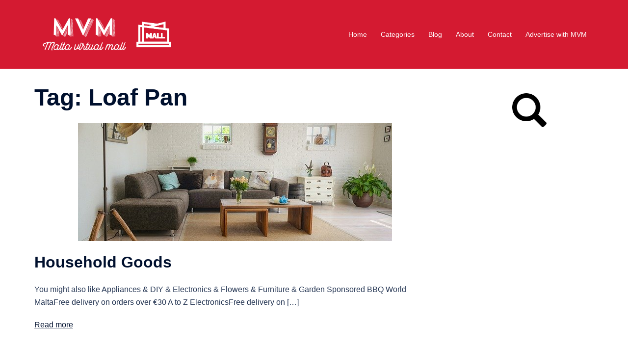

--- FILE ---
content_type: text/html; charset=UTF-8
request_url: https://maltavirtualmall.com/tag/loaf-pan/
body_size: 17797
content:
<!DOCTYPE html>
<html lang="en-GB">
<head>
<meta charset="UTF-8">
<meta name="viewport" content="width=device-width, initial-scale=1">
<link rel="profile" href="https://gmpg.org/xfn/11">
<link rel="pingback" href="https://maltavirtualmall.com/xmlrpc.php">
	
<script>window.dataLayer=window.dataLayer||[];function gtag(){dataLayer.push(arguments);}gtag("consent","default",{ad_storage:"denied",ad_user_data:"denied",ad_personalization:"denied",analytics_storage:"granted",functionality_storage:"denied",personalization_storage:"denied",security_storage:"granted",wait_for_update:2000,});gtag("set","ads_data_redaction",true);gtag("set","url_passthrough",true);</script>
	
<!-- Google Tag Manager --> 
<script>(function(w,d,s,l,i){w[l]=w[l]||[];w[l].push({'gtm.start':new Date().getTime(),event:'gtm.js'});var f=d.getElementsByTagName(s)[0],j=d.createElement(s),dl=l!='dataLayer'?'&l='+l:'';j.async=true;j.src='https://www.googletagmanager.com/gtm.js?id='+i+dl;f.parentNode.insertBefore(j,f);})(window,document,'script','dataLayer','GTM-5PK4LMS');</script>
<!-- End Google Tag Manager -->
	
<meta name='robots' content='index, follow, max-image-preview:large, max-snippet:-1, max-video-preview:-1'/>
	<style>img:is([sizes="auto" i], [sizes^="auto," i]) {contain-intrinsic-size:3000px 1500px}</style>
	<script id="cookieyes" type="text/javascript" src="https://cdn-cookieyes.com/client_data/2dc20eea21f15581863a0c21/script.js"></script><!-- Google tag (gtag.js) Consent Mode snippet added by Site Kit -->
<script id='google_gtagjs-js-consent-mode'>window.dataLayer=window.dataLayer||[];function gtag(){dataLayer.push(arguments);}gtag('consent','default',{"ad_personalization":"denied","ad_storage":"denied","ad_user_data":"denied","analytics_storage":"denied","region":["AT","BE","BG","CY","CZ","DE","DK","EE","ES","FI","FR","GB","GR","HR","HU","IE","IS","IT","LI","LT","LU","LV","MT","NL","NO","PL","PT","RO","SE","SI","SK"],"wait_for_update":500});window._googlesitekitConsentCategoryMap={"statistics":["analytics_storage"],"marketing":["ad_storage","ad_user_data","ad_personalization"]};(function(){document.addEventListener('wp_listen_for_consent_change',function(event){if(event.detail){var consentParameters={};var hasConsentParameters=false;for(var category in event.detail){if(window._googlesitekitConsentCategoryMap[category]){var status=event.detail[category];var mappedStatus=status==='allow'?'granted':'denied';var parameters=window._googlesitekitConsentCategoryMap[category];for(var i=0;i<parameters.length;i++){consentParameters[parameters[i]]=mappedStatus;}hasConsentParameters=!!parameters.length;}}if(hasConsentParameters){gtag('consent','update',consentParameters);}}});function updateGrantedConsent(){if(!(window.wp_consent_type||window.wp_fallback_consent_type)){return;}var consentParameters={};var hasConsentParameters=false;for(var category in window._googlesitekitConsentCategoryMap){if(window.wp_has_consent&&window.wp_has_consent(category)){var parameters=window._googlesitekitConsentCategoryMap[category];for(var i=0;i<parameters.length;i++){consentParameters[parameters[i]]='granted';}hasConsentParameters=hasConsentParameters||!!parameters.length;}}if(hasConsentParameters){gtag('consent','update',consentParameters);}}document.addEventListener('wp_consent_type_defined',updateGrantedConsent);document.addEventListener('DOMContentLoaded',function(){if(!window.waitfor_consent_hook){updateGrantedConsent();}});})();</script>
<!-- End Google tag (gtag.js) Consent Mode snippet added by Site Kit -->
			
	<!-- This site is optimized with the Yoast SEO plugin v23.9 - https://yoast.com/wordpress/plugins/seo/ -->
	<title>Loaf Pan Archives - MVM</title>
	<link rel="canonical" href="https://maltavirtualmall.com/tag/loaf-pan/"/>
	<meta property="og:locale" content="en_GB"/>
	<meta property="og:type" content="article"/>
	<meta property="og:title" content="Loaf Pan Archives - MVM"/>
	<meta property="og:url" content="https://maltavirtualmall.com/tag/loaf-pan/"/>
	<meta property="og:site_name" content="MVM"/>
	<meta property="og:image" content="https://maltavirtualmall.com/wp-content/uploads/2020/05/logo_transparent_background.png"/>
	<meta property="og:image:width" content="3400"/>
	<meta property="og:image:height" content="1150"/>
	<meta property="og:image:type" content="image/png"/>
	<meta name="twitter:card" content="summary_large_image"/>
	<script type="application/ld+json" class="yoast-schema-graph">{"@context":"https://schema.org","@graph":[{"@type":"CollectionPage","@id":"https://maltavirtualmall.com/tag/loaf-pan/","url":"https://maltavirtualmall.com/tag/loaf-pan/","name":"Loaf Pan Archives - MVM","isPartOf":{"@id":"https://34.252.241.217/#website"},"primaryImageOfPage":{"@id":"https://maltavirtualmall.com/tag/loaf-pan/#primaryimage"},"image":{"@id":"https://maltavirtualmall.com/tag/loaf-pan/#primaryimage"},"thumbnailUrl":"https://maltavirtualmall.com/wp-content/uploads/2020/04/living-room-2732939_640.jpg","breadcrumb":{"@id":"https://maltavirtualmall.com/tag/loaf-pan/#breadcrumb"},"inLanguage":"en-GB"},{"@type":"ImageObject","inLanguage":"en-GB","@id":"https://maltavirtualmall.com/tag/loaf-pan/#primaryimage","url":"https://maltavirtualmall.com/wp-content/uploads/2020/04/living-room-2732939_640.jpg","contentUrl":"https://maltavirtualmall.com/wp-content/uploads/2020/04/living-room-2732939_640.jpg","width":640,"height":423,"caption":"Household Goods"},{"@type":"BreadcrumbList","@id":"https://maltavirtualmall.com/tag/loaf-pan/#breadcrumb","itemListElement":[{"@type":"ListItem","position":1,"name":"Home","item":"https://34.252.241.217/"},{"@type":"ListItem","position":2,"name":"Loaf Pan"}]},{"@type":"WebSite","@id":"https://34.252.241.217/#website","url":"https://34.252.241.217/","name":"MVM","description":"Malta Virtual Mall","publisher":{"@id":"https://34.252.241.217/#organization"},"potentialAction":[{"@type":"SearchAction","target":{"@type":"EntryPoint","urlTemplate":"https://34.252.241.217/?s={search_term_string}"},"query-input":{"@type":"PropertyValueSpecification","valueRequired":true,"valueName":"search_term_string"}}],"inLanguage":"en-GB"},{"@type":"Organization","@id":"https://34.252.241.217/#organization","name":"Malta Virtual Mall","url":"https://34.252.241.217/","logo":{"@type":"ImageObject","inLanguage":"en-GB","@id":"https://34.252.241.217/#/schema/logo/image/","url":"https://maltavirtualmall.com/wp-content/uploads/2020/05/logo_transparent_background.png","contentUrl":"https://maltavirtualmall.com/wp-content/uploads/2020/05/logo_transparent_background.png","width":3400,"height":1150,"caption":"Malta Virtual Mall"},"image":{"@id":"https://34.252.241.217/#/schema/logo/image/"},"sameAs":["https://www.facebook.com/maltavirtualmall","https://www.instagram.com/maltavirtualmall"]}]}</script>
	<!-- / Yoast SEO plugin. -->


<link rel='dns-prefetch' href='//www.googletagmanager.com'/>
<link rel='dns-prefetch' href='//pagead2.googlesyndication.com'/>
<link rel="alternate" type="application/rss+xml" title="MVM &raquo; Feed" href="https://maltavirtualmall.com/feed/"/>
<link rel="alternate" type="application/rss+xml" title="MVM &raquo; Comments Feed" href="https://maltavirtualmall.com/comments/feed/"/>
<link rel="alternate" type="application/rss+xml" title="MVM &raquo; Loaf Pan Tag Feed" href="https://maltavirtualmall.com/tag/loaf-pan/feed/"/>
<link rel='stylesheet' id='sydney-bootstrap-css' href='https://maltavirtualmall.com/wp-content/themes/sydney/css/bootstrap/bootstrap.min.css?ver=1' type='text/css' media='all'/>
<link rel='stylesheet' id='wp-block-library-css' href='https://maltavirtualmall.com/wp-includes/css/dist/block-library/style.min.css?ver=6.7.4' type='text/css' media='all'/>
<style id='classic-theme-styles-inline-css' type='text/css'>.wp-block-button__link{color:#fff;background-color:#32373c;border-radius:9999px;box-shadow:none;text-decoration:none;padding:calc(.667em + 2px) calc(1.333em + 2px);font-size:1.125em}.wp-block-file__button{background:#32373c;color:#fff;text-decoration:none}</style>
<style id='global-styles-inline-css' type='text/css'>:root{--wp--preset--aspect-ratio--square:1;--wp--preset--aspect-ratio--4-3: 4/3;--wp--preset--aspect-ratio--3-4: 3/4;--wp--preset--aspect-ratio--3-2: 3/2;--wp--preset--aspect-ratio--2-3: 2/3;--wp--preset--aspect-ratio--16-9: 16/9;--wp--preset--aspect-ratio--9-16: 9/16;--wp--preset--color--black:#000;--wp--preset--color--cyan-bluish-gray:#abb8c3;--wp--preset--color--white:#fff;--wp--preset--color--pale-pink:#f78da7;--wp--preset--color--vivid-red:#cf2e2e;--wp--preset--color--luminous-vivid-orange:#ff6900;--wp--preset--color--luminous-vivid-amber:#fcb900;--wp--preset--color--light-green-cyan:#7bdcb5;--wp--preset--color--vivid-green-cyan:#00d084;--wp--preset--color--pale-cyan-blue:#8ed1fc;--wp--preset--color--vivid-cyan-blue:#0693e3;--wp--preset--color--vivid-purple:#9b51e0;--wp--preset--gradient--vivid-cyan-blue-to-vivid-purple:linear-gradient(135deg,rgba(6,147,227,1) 0%,#9b51e0 100%);--wp--preset--gradient--light-green-cyan-to-vivid-green-cyan:linear-gradient(135deg,#7adcb4 0%,#00d082 100%);--wp--preset--gradient--luminous-vivid-amber-to-luminous-vivid-orange:linear-gradient(135deg,rgba(252,185,0,1) 0%,rgba(255,105,0,1) 100%);--wp--preset--gradient--luminous-vivid-orange-to-vivid-red:linear-gradient(135deg,rgba(255,105,0,1) 0%,#cf2e2e 100%);--wp--preset--gradient--very-light-gray-to-cyan-bluish-gray:linear-gradient(135deg,#eee 0%,#a9b8c3 100%);--wp--preset--gradient--cool-to-warm-spectrum:linear-gradient(135deg,#4aeadc 0%,#9778d1 20%,#cf2aba 40%,#ee2c82 60%,#fb6962 80%,#fef84c 100%);--wp--preset--gradient--blush-light-purple:linear-gradient(135deg,#ffceec 0%,#9896f0 100%);--wp--preset--gradient--blush-bordeaux:linear-gradient(135deg,#fecda5 0%,#fe2d2d 50%,#6b003e 100%);--wp--preset--gradient--luminous-dusk:linear-gradient(135deg,#ffcb70 0%,#c751c0 50%,#4158d0 100%);--wp--preset--gradient--pale-ocean:linear-gradient(135deg,#fff5cb 0%,#b6e3d4 50%,#33a7b5 100%);--wp--preset--gradient--electric-grass:linear-gradient(135deg,#caf880 0%,#71ce7e 100%);--wp--preset--gradient--midnight:linear-gradient(135deg,#020381 0%,#2874fc 100%);--wp--preset--font-size--small:13px;--wp--preset--font-size--medium:20px;--wp--preset--font-size--large:36px;--wp--preset--font-size--x-large:42px;--wp--preset--spacing--20:.44rem;--wp--preset--spacing--30:.67rem;--wp--preset--spacing--40:1rem;--wp--preset--spacing--50:1.5rem;--wp--preset--spacing--60:2.25rem;--wp--preset--spacing--70:3.38rem;--wp--preset--spacing--80:5.06rem;--wp--preset--shadow--natural:6px 6px 9px rgba(0,0,0,.2);--wp--preset--shadow--deep:12px 12px 50px rgba(0,0,0,.4);--wp--preset--shadow--sharp:6px 6px 0 rgba(0,0,0,.2);--wp--preset--shadow--outlined:6px 6px 0 -3px rgba(255,255,255,1) , 6px 6px rgba(0,0,0,1);--wp--preset--shadow--crisp:6px 6px 0 rgba(0,0,0,1)}:where(.is-layout-flex){gap:.5em}:where(.is-layout-grid){gap:.5em}body .is-layout-flex{display:flex}.is-layout-flex{flex-wrap:wrap;align-items:center}.is-layout-flex > :is(*, div){margin:0}body .is-layout-grid{display:grid}.is-layout-grid > :is(*, div){margin:0}:where(.wp-block-columns.is-layout-flex){gap:2em}:where(.wp-block-columns.is-layout-grid){gap:2em}:where(.wp-block-post-template.is-layout-flex){gap:1.25em}:where(.wp-block-post-template.is-layout-grid){gap:1.25em}.has-black-color{color:var(--wp--preset--color--black)!important}.has-cyan-bluish-gray-color{color:var(--wp--preset--color--cyan-bluish-gray)!important}.has-white-color{color:var(--wp--preset--color--white)!important}.has-pale-pink-color{color:var(--wp--preset--color--pale-pink)!important}.has-vivid-red-color{color:var(--wp--preset--color--vivid-red)!important}.has-luminous-vivid-orange-color{color:var(--wp--preset--color--luminous-vivid-orange)!important}.has-luminous-vivid-amber-color{color:var(--wp--preset--color--luminous-vivid-amber)!important}.has-light-green-cyan-color{color:var(--wp--preset--color--light-green-cyan)!important}.has-vivid-green-cyan-color{color:var(--wp--preset--color--vivid-green-cyan)!important}.has-pale-cyan-blue-color{color:var(--wp--preset--color--pale-cyan-blue)!important}.has-vivid-cyan-blue-color{color:var(--wp--preset--color--vivid-cyan-blue)!important}.has-vivid-purple-color{color:var(--wp--preset--color--vivid-purple)!important}.has-black-background-color{background-color:var(--wp--preset--color--black)!important}.has-cyan-bluish-gray-background-color{background-color:var(--wp--preset--color--cyan-bluish-gray)!important}.has-white-background-color{background-color:var(--wp--preset--color--white)!important}.has-pale-pink-background-color{background-color:var(--wp--preset--color--pale-pink)!important}.has-vivid-red-background-color{background-color:var(--wp--preset--color--vivid-red)!important}.has-luminous-vivid-orange-background-color{background-color:var(--wp--preset--color--luminous-vivid-orange)!important}.has-luminous-vivid-amber-background-color{background-color:var(--wp--preset--color--luminous-vivid-amber)!important}.has-light-green-cyan-background-color{background-color:var(--wp--preset--color--light-green-cyan)!important}.has-vivid-green-cyan-background-color{background-color:var(--wp--preset--color--vivid-green-cyan)!important}.has-pale-cyan-blue-background-color{background-color:var(--wp--preset--color--pale-cyan-blue)!important}.has-vivid-cyan-blue-background-color{background-color:var(--wp--preset--color--vivid-cyan-blue)!important}.has-vivid-purple-background-color{background-color:var(--wp--preset--color--vivid-purple)!important}.has-black-border-color{border-color:var(--wp--preset--color--black)!important}.has-cyan-bluish-gray-border-color{border-color:var(--wp--preset--color--cyan-bluish-gray)!important}.has-white-border-color{border-color:var(--wp--preset--color--white)!important}.has-pale-pink-border-color{border-color:var(--wp--preset--color--pale-pink)!important}.has-vivid-red-border-color{border-color:var(--wp--preset--color--vivid-red)!important}.has-luminous-vivid-orange-border-color{border-color:var(--wp--preset--color--luminous-vivid-orange)!important}.has-luminous-vivid-amber-border-color{border-color:var(--wp--preset--color--luminous-vivid-amber)!important}.has-light-green-cyan-border-color{border-color:var(--wp--preset--color--light-green-cyan)!important}.has-vivid-green-cyan-border-color{border-color:var(--wp--preset--color--vivid-green-cyan)!important}.has-pale-cyan-blue-border-color{border-color:var(--wp--preset--color--pale-cyan-blue)!important}.has-vivid-cyan-blue-border-color{border-color:var(--wp--preset--color--vivid-cyan-blue)!important}.has-vivid-purple-border-color{border-color:var(--wp--preset--color--vivid-purple)!important}.has-vivid-cyan-blue-to-vivid-purple-gradient-background{background:var(--wp--preset--gradient--vivid-cyan-blue-to-vivid-purple)!important}.has-light-green-cyan-to-vivid-green-cyan-gradient-background{background:var(--wp--preset--gradient--light-green-cyan-to-vivid-green-cyan)!important}.has-luminous-vivid-amber-to-luminous-vivid-orange-gradient-background{background:var(--wp--preset--gradient--luminous-vivid-amber-to-luminous-vivid-orange)!important}.has-luminous-vivid-orange-to-vivid-red-gradient-background{background:var(--wp--preset--gradient--luminous-vivid-orange-to-vivid-red)!important}.has-very-light-gray-to-cyan-bluish-gray-gradient-background{background:var(--wp--preset--gradient--very-light-gray-to-cyan-bluish-gray)!important}.has-cool-to-warm-spectrum-gradient-background{background:var(--wp--preset--gradient--cool-to-warm-spectrum)!important}.has-blush-light-purple-gradient-background{background:var(--wp--preset--gradient--blush-light-purple)!important}.has-blush-bordeaux-gradient-background{background:var(--wp--preset--gradient--blush-bordeaux)!important}.has-luminous-dusk-gradient-background{background:var(--wp--preset--gradient--luminous-dusk)!important}.has-pale-ocean-gradient-background{background:var(--wp--preset--gradient--pale-ocean)!important}.has-electric-grass-gradient-background{background:var(--wp--preset--gradient--electric-grass)!important}.has-midnight-gradient-background{background:var(--wp--preset--gradient--midnight)!important}.has-small-font-size{font-size:var(--wp--preset--font-size--small)!important}.has-medium-font-size{font-size:var(--wp--preset--font-size--medium)!important}.has-large-font-size{font-size:var(--wp--preset--font-size--large)!important}.has-x-large-font-size{font-size:var(--wp--preset--font-size--x-large)!important}:where(.wp-block-post-template.is-layout-flex){gap:1.25em}:where(.wp-block-post-template.is-layout-grid){gap:1.25em}:where(.wp-block-columns.is-layout-flex){gap:2em}:where(.wp-block-columns.is-layout-grid){gap:2em}:root :where(.wp-block-pullquote){font-size:1.5em;line-height:1.6}</style>
<link rel='stylesheet' id='contact-form-7-css' href='https://maltavirtualmall.com/wp-content/plugins/contact-form-7/includes/css/styles.css?ver=5.7.7' type='text/css' media='all'/>
<link rel='stylesheet' id='sydney-style-css' href='https://maltavirtualmall.com/wp-content/themes/sydney/style.css?ver=20230821' type='text/css' media='all'/>
<!--[if lte IE 9]>
<link rel='stylesheet' id='sydney-ie9-css' href='https://maltavirtualmall.com/wp-content/themes/sydney/css/ie9.css?ver=6.7.4' type='text/css' media='all' />
<![endif]-->
<link rel='stylesheet' id='sydney-style-min-css' href='https://maltavirtualmall.com/wp-content/themes/sydney/css/styles.min.css?ver=20231017' type='text/css' media='all'/>
<style id='sydney-style-min-inline-css' type='text/css'>.site-header{background-color:rgba(208,2,27,.9)}.woocommerce ul.products li.product{text-align:center}html{scroll-behavior:smooth}.header-image{background-size:cover}.header-image{height:200px}:root{--sydney-global-color-1:#d0021b;--sydney-global-color-2:#b73d3d;--sydney-global-color-3:#233452;--sydney-global-color-4:#00102e;--sydney-global-color-5:#737c8c;--sydney-global-color-6:#00102e;--sydney-global-color-7:#f4f5f7;--sydney-global-color-8:#dbdbdb;--sydney-global-color-9:#fff}.llms-student-dashboard .llms-button-secondary:hover,.llms-button-action:hover,.read-more-gt,.widget-area .widget_fp_social a,#mainnav ul li a:hover,.sydney_contact_info_widget span,.roll-team .team-content .name,.roll-team .team-item .team-pop .team-social li:hover a,.roll-infomation li.address:before,.roll-infomation li.phone:before,.roll-infomation li.email:before,.roll-testimonials .name,.roll-button.border,.roll-button:hover,.roll-icon-list .icon i,.roll-icon-list .content h3 a:hover,.roll-icon-box.white .content h3 a,.roll-icon-box .icon i,.roll-icon-box .content h3 a:hover,.switcher-container .switcher-icon a:focus,.go-top:hover,.hentry .meta-post a:hover,#mainnav>ul>li>a.active,#mainnav>ul>li>a:hover,button:hover,input[type="button"]:hover,input[type="reset"]:hover,input[type="submit"]:hover,.text-color,.social-menu-widget a,.social-menu-widget a:hover,.archive .team-social li a,a,h1 a,h2 a,h3 a,h4 a,h5 a,h6 a,.classic-alt .meta-post a,.single .hentry .meta-post a,.content-area.modern .hentry .meta-post span:before,.content-area.modern .post-cat{color:var(--sydney-global-color-1)}.llms-student-dashboard .llms-button-secondary,.llms-button-action,.woocommerce #respond input#submit,.woocommerce a.button,.woocommerce button.button,.woocommerce input.button,.project-filter li a.active,.project-filter li a:hover,.preloader .pre-bounce1,.preloader .pre-bounce2,.roll-team .team-item .team-pop,.roll-progress .progress-animate,.roll-socials li a:hover,.roll-project .project-item .project-pop,.roll-project .project-filter li.active,.roll-project .project-filter li:hover,.roll-button.light:hover,.roll-button.border:hover,.roll-button,.roll-icon-box.white .icon,.owl-theme .owl-controls .owl-page.active span,.owl-theme .owl-controls.clickable .owl-page:hover span,.go-top,.bottom .socials li:hover a,.sidebar .widget:before,.blog-pagination ul li.active,.blog-pagination ul li:hover a,.content-area .hentry:after,.text-slider .maintitle:after,.error-wrap #search-submit:hover,#mainnav .sub-menu li:hover>a,#mainnav ul li ul:after,button,input[type="button"],input[type="reset"],input[type="submit"],.panel-grid-cell .widget-title:after,.cart-amount{background-color:var(--sydney-global-color-1)}.llms-student-dashboard .llms-button-secondary,.llms-student-dashboard .llms-button-secondary:hover,.llms-button-action,.llms-button-action:hover,.roll-socials li a:hover,.roll-socials li a,.roll-button.light:hover,.roll-button.border,.roll-button,.roll-icon-list .icon,.roll-icon-box .icon,.owl-theme .owl-controls .owl-page span,.comment .comment-detail,.widget-tags .tag-list a:hover,.blog-pagination ul li,.error-wrap #search-submit:hover,textarea:focus,input[type="text"]:focus,input[type="password"]:focus,input[type="datetime"]:focus,input[type="datetime-local"]:focus,input[type="date"]:focus,input[type="month"]:focus,input[type="time"]:focus,input[type="week"]:focus,input[type="number"]:focus,input[type="email"]:focus,input[type="url"]:focus,input[type="search"]:focus,input[type="tel"]:focus,input[type="color"]:focus,button,input[type="button"],input[type="reset"],input[type="submit"],.archive .team-social li a{border-color:var(--sydney-global-color-1)}.sydney_contact_info_widget span{fill:var(--sydney-global-color-1)}.go-top:hover svg{stroke:var(--sydney-global-color-1)}.site-header.float-header{background-color:rgba(208,2,27,.9)}@media only screen and (max-width:1024px){.site-header{background-color:#d0021b}}#mainnav ul li a,#mainnav ul li::before{color:#fff}#mainnav .sub-menu li a{color:#fff}#mainnav .sub-menu li a{background:#1c1c1c}.text-slider .maintitle,.text-slider .subtitle{color:#d0021b}body{color:#000}#secondary{background-color:#fff}#secondary,#secondary a{color:#d0021b}.btn-menu .sydney-svg-icon{fill:#fff}#mainnav ul li a:hover,.main-header #mainnav .menu>li>a:hover{color:#000}.overlay{background-color:#000}.page-wrap{padding-top:20px}.page-wrap{padding-bottom:20px}.slide-inner{display:none}.slide-inner.text-slider-stopped{display:block}@media only screen and (max-width:1025px){.mobile-slide{display:block}.slide-item{background-image:none!important}.header-slider{}.slide-item{height:auto!important}.slide-inner{min-height:initial}}.go-top.show{border-radius:2px;bottom:10px}.go-top.position-right{right:20px}.go-top.position-left{left:20px}.go-top{background-color:}.go-top:hover{background-color:}.go-top{color:}.go-top svg{stroke:}.go-top:hover{color:}.go-top:hover svg{stroke:}.go-top .sydney-svg-icon,.go-top .sydney-svg-icon svg{width:16px;height:16px}.go-top{padding:15px}.site-info{border-top:0}.footer-widgets-grid{gap:30px}@media (min-width:992px){.footer-widgets-grid{padding-top:95px;padding-bottom:95px}}@media (min-width:576px) and (max-width:991px){.footer-widgets-grid{padding-top:60px;padding-bottom:60px}}@media (max-width:575px){.footer-widgets-grid{padding-top:60px;padding-bottom:60px}}@media (min-width:992px){.sidebar-column .widget .widget-title{font-size:22px}}@media (min-width:576px) and (max-width:991px){.sidebar-column .widget .widget-title{font-size:22px}}@media (max-width:575px){.sidebar-column .widget .widget-title{font-size:22px}}@media (min-width:992px){.footer-widgets{font-size:16px}}@media (min-width:576px) and (max-width:991px){.footer-widgets{font-size:16px}}@media (max-width:575px){.footer-widgets{font-size:16px}}.footer-widgets{background-color:}.sidebar-column .widget .widget-title{color:}.sidebar-column .widget h1,.sidebar-column .widget h2,.sidebar-column .widget h3,.sidebar-column .widget h4,.sidebar-column .widget h5,.sidebar-column .widget h6{color:}.sidebar-column .widget{color:#fff}.sidebar-column .widget a{color:}.sidebar-column .widget a:hover{color:}.site-footer{background-color:#d0021b}.site-info,.site-info a{color:#fff}.site-info .sydney-svg-icon svg{fill:#fff}.site-info{padding-top:20px;padding-bottom:20px}@media (min-width:992px){button,.roll-button,a.button,.wp-block-button__link,input[type="button"],input[type="reset"],input[type="submit"]{padding-top:12px;padding-bottom:12px}}@media (min-width:576px) and (max-width:991px){button,.roll-button,a.button,.wp-block-button__link,input[type="button"],input[type="reset"],input[type="submit"]{padding-top:12px;padding-bottom:12px}}@media (max-width:575px){button,.roll-button,a.button,.wp-block-button__link,input[type="button"],input[type="reset"],input[type="submit"]{padding-top:12px;padding-bottom:12px}}@media (min-width:992px){button,.roll-button,a.button,.wp-block-button__link,input[type="button"],input[type="reset"],input[type="submit"]{padding-left:35px;padding-right:35px}}@media (min-width:576px) and (max-width:991px){button,.roll-button,a.button,.wp-block-button__link,input[type="button"],input[type="reset"],input[type="submit"]{padding-left:35px;padding-right:35px}}@media (max-width:575px){button,.roll-button,a.button,.wp-block-button__link,input[type="button"],input[type="reset"],input[type="submit"]{padding-left:35px;padding-right:35px}}button,.roll-button,a.button,.wp-block-button__link,input[type="button"],input[type="reset"],input[type="submit"]{border-radius:0}@media (min-width:992px){button,.roll-button,a.button,.wp-block-button__link,input[type="button"],input[type="reset"],input[type="submit"]{font-size:14px}}@media (min-width:576px) and (max-width:991px){button,.roll-button,a.button,.wp-block-button__link,input[type="button"],input[type="reset"],input[type="submit"]{font-size:14px}}@media (max-width:575px){button,.roll-button,a.button,.wp-block-button__link,input[type="button"],input[type="reset"],input[type="submit"]{font-size:14px}}button,.roll-button,a.button,.wp-block-button__link,input[type="button"],input[type="reset"],input[type="submit"]{text-transform:uppercase}button,div.wpforms-container-full .wpforms-form input[type="submit"],div.wpforms-container-full .wpforms-form button[type="submit"],div.wpforms-container-full .wpforms-form .wpforms-page-button,.roll-button,a.button,.wp-block-button__link,input[type="button"],input[type="reset"],input[type="submit"]{background-color:}button:hover,div.wpforms-container-full .wpforms-form input[type="submit"]:hover,div.wpforms-container-full .wpforms-form button[type="submit"]:hover,div.wpforms-container-full .wpforms-form .wpforms-page-button:hover,.roll-button:hover,a.button:hover,.wp-block-button__link:hover,input[type="button"]:hover,input[type="reset"]:hover,input[type="submit"]:hover{background-color:}button,div.wpforms-container-full .wpforms-form input[type="submit"],div.wpforms-container-full .wpforms-form button[type="submit"],div.wpforms-container-full .wpforms-form .wpforms-page-button,.checkout-button.button,a.button,.wp-block-button__link,input[type="button"],input[type="reset"],input[type="submit"]{color:}button:hover,div.wpforms-container-full .wpforms-form input[type="submit"]:hover,div.wpforms-container-full .wpforms-form button[type="submit"]:hover,div.wpforms-container-full .wpforms-form .wpforms-page-button:hover,.roll-button:hover,a.button:hover,.wp-block-button__link:hover,input[type="button"]:hover,input[type="reset"]:hover,input[type="submit"]:hover{color:}.is-style-outline .wp-block-button__link,div.wpforms-container-full .wpforms-form input[type="submit"],div.wpforms-container-full .wpforms-form button[type="submit"],div.wpforms-container-full .wpforms-form .wpforms-page-button,.roll-button,.wp-block-button__link.is-style-outline,button,a.button,.wp-block-button__link,input[type="button"],input[type="reset"],input[type="submit"]{border-color:}button:hover,div.wpforms-container-full .wpforms-form input[type="submit"]:hover,div.wpforms-container-full .wpforms-form button[type="submit"]:hover,div.wpforms-container-full .wpforms-form .wpforms-page-button:hover,.roll-button:hover,a.button:hover,.wp-block-button__link:hover,input[type="button"]:hover,input[type="reset"]:hover,input[type="submit"]:hover{border-color:}.posts-layout .list-image{width:30%}.posts-layout .list-content{width:70%}.content-area:not(.layout4):not(.layout6) .posts-layout .entry-thumb{margin:0 0 24px 0}.layout4 .entry-thumb,.layout6 .entry-thumb{margin:0 24px 0 0}.layout6 article:nth-of-type(even) .list-image .entry-thumb{margin:0 0 0 24px}.posts-layout .entry-header{margin-bottom:24px}.posts-layout .entry-meta.below-excerpt{margin:15px 0 0}.posts-layout .entry-meta.above-title{margin:0 0 15px}.single .entry-header .entry-title{color:}.single .entry-header .entry-meta,.single .entry-header .entry-meta a{color:}@media (min-width:992px){.single .entry-meta{font-size:12px}}@media (min-width:576px) and (max-width:991px){.single .entry-meta{font-size:12px}}@media (max-width:575px){.single .entry-meta{font-size:12px}}@media (min-width:992px){.single .entry-header .entry-title{font-size:48px}}@media (min-width:576px) and (max-width:991px){.single .entry-header .entry-title{font-size:32px}}@media (max-width:575px){.single .entry-header .entry-title{font-size:32px}}.posts-layout .entry-post{color:#233452}.posts-layout .entry-title a{color:#00102e}.posts-layout .author,.posts-layout .entry-meta a{color:#737c8c}@media (min-width:992px){.posts-layout .entry-post{font-size:16px}}@media (min-width:576px) and (max-width:991px){.posts-layout .entry-post{font-size:16px}}@media (max-width:575px){.posts-layout .entry-post{font-size:16px}}@media (min-width:992px){.posts-layout .entry-meta{font-size:12px}}@media (min-width:576px) and (max-width:991px){.posts-layout .entry-meta{font-size:12px}}@media (max-width:575px){.posts-layout .entry-meta{font-size:12px}}@media (min-width:992px){.posts-layout .entry-title{font-size:32px}}@media (min-width:576px) and (max-width:991px){.posts-layout .entry-title{font-size:32px}}@media (max-width:575px){.posts-layout .entry-title{font-size:32px}}.single .entry-header{margin-bottom:40px}.single .entry-thumb{margin-bottom:40px}.single .entry-meta-above{margin-bottom:24px}.single .entry-meta-below{margin-top:24px}@media (min-width:992px){.custom-logo-link img{max-width:180px}}@media (min-width:576px) and (max-width:991px){.custom-logo-link img{max-width:100px}}@media (max-width:575px){.custom-logo-link img{max-width:100px}}.main-header,.bottom-header-row{border-bottom:0 solid rgba(255,255,255,.1)}.header_layout_3,.header_layout_4,.header_layout_5{border-bottom:1px solid rgba(255,255,255,.1)}.main-header,.header-search-form{background-color:}.main-header.sticky-active{background-color:}.main-header .site-title a,.main-header .site-description,.main-header #mainnav .menu>li>a,#mainnav .nav-menu>li>a,.main-header .header-contact a{color:}.main-header .sydney-svg-icon svg,.main-header .dropdown-symbol .sydney-svg-icon svg{fill:}.sticky-active .main-header .site-title a,.sticky-active .main-header .site-description,.sticky-active .main-header #mainnav .menu>li>a,.sticky-active .main-header .header-contact a,.sticky-active .main-header .logout-link,.sticky-active .main-header .html-item,.sticky-active .main-header .sydney-login-toggle{color:}.sticky-active .main-header .sydney-svg-icon svg,.sticky-active .main-header .dropdown-symbol .sydney-svg-icon svg{fill:}.bottom-header-row{background-color:}.bottom-header-row,.bottom-header-row .header-contact a,.bottom-header-row #mainnav .menu>li>a{color:}.bottom-header-row #mainnav .menu>li>a:hover{color:}.bottom-header-row .header-item svg,.dropdown-symbol .sydney-svg-icon svg{fill:}.main-header .main-header-inner,.main-header .top-header-row{padding-top:15px;padding-bottom:15px}.bottom-header-inner{padding-top:15px;padding-bottom:15px}.bottom-header-row #mainnav ul ul li,.main-header #mainnav ul ul li{background-color:}.bottom-header-row #mainnav ul ul li a,.bottom-header-row #mainnav ul ul li:hover a,.main-header #mainnav ul ul li:hover a,.main-header #mainnav ul ul li a{color:}.bottom-header-row #mainnav ul ul li svg,.main-header #mainnav ul ul li svg{fill:}#mainnav .sub-menu li:hover>a,.main-header #mainnav ul ul li:hover>a{color:}.main-header-cart .count-number{color:}.main-header-cart .widget_shopping_cart .widgettitle:after,.main-header-cart .widget_shopping_cart .woocommerce-mini-cart__buttons:before{background-color:rgba(33,33,33,.9)}.sydney-offcanvas-menu .mainnav ul li{text-align:left}.sydney-offcanvas-menu .mainnav a{padding:10px 0}#masthead-mobile{background-color:}#masthead-mobile .site-description,#masthead-mobile a:not(.button){color:}#masthead-mobile svg{fill:}.mobile-header{padding-top:15px;padding-bottom:15px}.sydney-offcanvas-menu{background-color:}.sydney-offcanvas-menu,.sydney-offcanvas-menu #mainnav a:not(.button),.sydney-offcanvas-menu a:not(.button){color:}.sydney-offcanvas-menu svg,.sydney-offcanvas-menu .dropdown-symbol .sydney-svg-icon svg{fill:}@media (min-width:992px){.site-logo{max-height:100px}}@media (min-width:576px) and (max-width:991px){.site-logo{max-height:100px}}@media (max-width:575px){.site-logo{max-height:100px}}.site-title a,.site-title a:visited,.main-header .site-title a,.main-header .site-title a:visited{color:#fff}.site-description,.main-header .site-description{color:#fff}@media (min-width:992px){.site-title{font-size:32px}}@media (min-width:576px) and (max-width:991px){.site-title{font-size:24px}}@media (max-width:575px){.site-title{font-size:20px}}@media (min-width:992px){.site-description{font-size:16px}}@media (min-width:576px) and (max-width:991px){.site-description{font-size:16px}}@media (max-width:575px){.site-description{font-size:16px}}h1,h2,h3,h4,h5,h6,.site-title{text-decoration:;text-transform:;font-style:;line-height:1.2;letter-spacing:px}@media (min-width:992px){h1:not(.site-title){font-size:48px}}@media (min-width:576px) and (max-width:991px){h1:not(.site-title){font-size:42px}}@media (max-width:575px){h1:not(.site-title){font-size:32px}}@media (min-width:992px){h2{font-size:38px}}@media (min-width:576px) and (max-width:991px){h2{font-size:32px}}@media (max-width:575px){h2{font-size:24px}}@media (min-width:992px){h3{font-size:32px}}@media (min-width:576px) and (max-width:991px){h3{font-size:24px}}@media (max-width:575px){h3{font-size:20px}}@media (min-width:992px){h4{font-size:24px}}@media (min-width:576px) and (max-width:991px){h4{font-size:18px}}@media (max-width:575px){h4{font-size:16px}}@media (min-width:992px){h5{font-size:20px}}@media (min-width:576px) and (max-width:991px){h5{font-size:16px}}@media (max-width:575px){h5{font-size:16px}}@media (min-width:992px){h6{font-size:18px}}@media (min-width:576px) and (max-width:991px){h6{font-size:16px}}@media (max-width:575px){h6{font-size:16px}}p,.posts-layout .entry-post{text-decoration:}body,.posts-layout .entry-post{text-transform:;font-style:;line-height:1.68;letter-spacing:px}@media (min-width:992px){body{font-size:16px}}@media (min-width:576px) and (max-width:991px){body{font-size:16px}}@media (max-width:575px){body{font-size:16px}}@media (min-width:992px){.woocommerce div.product .product-gallery-summary .entry-title{font-size:32px}}@media (min-width:576px) and (max-width:991px){.woocommerce div.product .product-gallery-summary .entry-title{font-size:32px}}@media (max-width:575px){.woocommerce div.product .product-gallery-summary .entry-title{font-size:32px}}@media (min-width:992px){.woocommerce div.product .product-gallery-summary .price .amount{font-size:24px}}@media (min-width:576px) and (max-width:991px){.woocommerce div.product .product-gallery-summary .price .amount{font-size:24px}}@media (max-width:575px){.woocommerce div.product .product-gallery-summary .price .amount{font-size:24px}}.woocommerce ul.products li.product .col-md-7>*,.woocommerce ul.products li.product .col-md-8>*,.woocommerce ul.products li.product>*{margin-bottom:12px}.wc-block-grid__product-onsale,span.onsale{border-radius:0;top:20px!important;left:20px!important}.wc-block-grid__product-onsale,.products span.onsale{left:auto!important;right:20px}.wc-block-grid__product-onsale,span.onsale{color:}.wc-block-grid__product-onsale,span.onsale{background-color:}ul.wc-block-grid__products li.wc-block-grid__product .wc-block-grid__product-title,ul.wc-block-grid__products li.wc-block-grid__product .woocommerce-loop-product__title,ul.wc-block-grid__products li.product .wc-block-grid__product-title,ul.wc-block-grid__products li.product .woocommerce-loop-product__title,ul.products li.wc-block-grid__product .wc-block-grid__product-title,ul.products li.wc-block-grid__product .woocommerce-loop-product__title,ul.products li.product .wc-block-grid__product-title,ul.products li.product .woocommerce-loop-product__title,ul.products li.product .woocommerce-loop-category__title,.woocommerce-loop-product__title .botiga-wc-loop-product__title{color:}a.wc-forward:not(.checkout-button){color:}a.wc-forward:not(.checkout-button):hover{color:}.woocommerce-pagination li .page-numbers:hover{color:}.woocommerce-sorting-wrapper{border-color:rgba(33,33,33,.9)}ul.products li.product-category .woocommerce-loop-category__title{text-align:center}ul.products li.product-category>a,ul.products li.product-category>a>img{border-radius:0}.entry-content a:not(.button):not(.elementor-button-link){color:}.entry-content a:not(.button):not(.elementor-button-link):hover{color:}h1{color:}h2{color:}h3{color:}h4{color:}h5{color:}h6{color:}div.wpforms-container-full .wpforms-form input[type="date"],div.wpforms-container-full .wpforms-form input[type="datetime"],div.wpforms-container-full .wpforms-form input[type="datetime-local"],div.wpforms-container-full .wpforms-form input[type="email"],div.wpforms-container-full .wpforms-form input[type="month"],div.wpforms-container-full .wpforms-form input[type="number"],div.wpforms-container-full .wpforms-form input[type="password"],div.wpforms-container-full .wpforms-form input[type="range"],div.wpforms-container-full .wpforms-form input[type="search"],div.wpforms-container-full .wpforms-form input[type="tel"],div.wpforms-container-full .wpforms-form input[type="text"],div.wpforms-container-full .wpforms-form input[type="time"],div.wpforms-container-full .wpforms-form input[type="url"],div.wpforms-container-full .wpforms-form input[type="week"],div.wpforms-container-full .wpforms-form select,div.wpforms-container-full .wpforms-form textarea,input[type="text"],input[type="email"],input[type="url"],input[type="password"],input[type="search"],input[type="number"],input[type="tel"],input[type="range"],input[type="date"],input[type="month"],input[type="week"],input[type="time"],input[type="datetime"],input[type="datetime-local"],input[type="color"],textarea,select,.woocommerce .select2-container .select2-selection--single,.woocommerce-page .select2-container .select2-selection--single,input[type="text"]:focus,input[type="email"]:focus,input[type="url"]:focus,input[type="password"]:focus,input[type="search"]:focus,input[type="number"]:focus,input[type="tel"]:focus,input[type="range"]:focus,input[type="date"]:focus,input[type="month"]:focus,input[type="week"]:focus,input[type="time"]:focus,input[type="datetime"]:focus,input[type="datetime-local"]:focus,input[type="color"]:focus,textarea:focus,select:focus,.woocommerce .select2-container .select2-selection--single:focus,.woocommerce-page .select2-container .select2-selection--single:focus,.select2-container--default .select2-selection--single .select2-selection__rendered,.wp-block-search .wp-block-search__input,.wp-block-search .wp-block-search__input:focus{color:}div.wpforms-container-full .wpforms-form input[type="date"],div.wpforms-container-full .wpforms-form input[type="datetime"],div.wpforms-container-full .wpforms-form input[type="datetime-local"],div.wpforms-container-full .wpforms-form input[type="email"],div.wpforms-container-full .wpforms-form input[type="month"],div.wpforms-container-full .wpforms-form input[type="number"],div.wpforms-container-full .wpforms-form input[type="password"],div.wpforms-container-full .wpforms-form input[type="range"],div.wpforms-container-full .wpforms-form input[type="search"],div.wpforms-container-full .wpforms-form input[type="tel"],div.wpforms-container-full .wpforms-form input[type="text"],div.wpforms-container-full .wpforms-form input[type="time"],div.wpforms-container-full .wpforms-form input[type="url"],div.wpforms-container-full .wpforms-form input[type="week"],div.wpforms-container-full .wpforms-form select,div.wpforms-container-full .wpforms-form textarea,input[type="text"],input[type="email"],input[type="url"],input[type="password"],input[type="search"],input[type="number"],input[type="tel"],input[type="range"],input[type="date"],input[type="month"],input[type="week"],input[type="time"],input[type="datetime"],input[type="datetime-local"],input[type="color"],textarea,select,.woocommerce .select2-container .select2-selection--single,.woocommerce-page .select2-container .select2-selection--single,.woocommerce-cart .woocommerce-cart-form .actions .coupon input[type="text"]{background-color:}div.wpforms-container-full .wpforms-form input[type="date"],div.wpforms-container-full .wpforms-form input[type="datetime"],div.wpforms-container-full .wpforms-form input[type="datetime-local"],div.wpforms-container-full .wpforms-form input[type="email"],div.wpforms-container-full .wpforms-form input[type="month"],div.wpforms-container-full .wpforms-form input[type="number"],div.wpforms-container-full .wpforms-form input[type="password"],div.wpforms-container-full .wpforms-form input[type="range"],div.wpforms-container-full .wpforms-form input[type="search"],div.wpforms-container-full .wpforms-form input[type="tel"],div.wpforms-container-full .wpforms-form input[type="text"],div.wpforms-container-full .wpforms-form input[type="time"],div.wpforms-container-full .wpforms-form input[type="url"],div.wpforms-container-full .wpforms-form input[type="week"],div.wpforms-container-full .wpforms-form select,div.wpforms-container-full .wpforms-form textarea,input[type="text"],input[type="email"],input[type="url"],input[type="password"],input[type="search"],input[type="number"],input[type="tel"],input[type="range"],input[type="date"],input[type="month"],input[type="week"],input[type="time"],input[type="datetime"],input[type="datetime-local"],input[type="color"],textarea,select,.woocommerce .select2-container .select2-selection--single,.woocommerce-page .select2-container .select2-selection--single,.woocommerce-account fieldset,.woocommerce-account .woocommerce-form-login,.woocommerce-account .woocommerce-form-register,.woocommerce-cart .woocommerce-cart-form .actions .coupon input[type="text"],.wp-block-search .wp-block-search__input{border-color:}input::placeholder{color:;opacity:1}input:-ms-input-placeholder{color:}input::-ms-input-placeholder{color:}</style>
<link rel='stylesheet' id='popup-maker-site-css' href='//maltavirtualmall.com/wp-content/uploads/pum/pum-site-styles.css?generated=1732090674&#038;ver=1.20.2' type='text/css' media='all'/>
<link rel='stylesheet' id='cf7cf-style-css' href='https://maltavirtualmall.com/wp-content/plugins/cf7-conditional-fields/style.css?ver=2.5.1' type='text/css' media='all'/>
<script type="text/javascript" src="https://maltavirtualmall.com/wp-includes/js/jquery/jquery.min.js?ver=3.7.1" id="jquery-core-js"></script>
<script type="text/javascript" src="https://maltavirtualmall.com/wp-includes/js/jquery/jquery-migrate.min.js?ver=3.4.1" id="jquery-migrate-js"></script>
<script type="text/javascript" src="https://maltavirtualmall.com/wp-content/plugins/sticky-menu-or-anything-on-scroll/assets/js/jq-sticky-anything.min.js?ver=2.1.1" id="stickyAnythingLib-js"></script>

<!-- Google tag (gtag.js) snippet added by Site Kit -->

<!-- Google Analytics snippet added by Site Kit -->
<script type="text/javascript" src="https://www.googletagmanager.com/gtag/js?id=G-3N33VCNN2S" id="google_gtagjs-js" async></script>
<script type="text/javascript" id="google_gtagjs-js-after">//<![CDATA[
window.dataLayer=window.dataLayer||[];function gtag(){dataLayer.push(arguments);}gtag("set","linker",{"domains":["maltavirtualmall.com"]});gtag("js",new Date());gtag("set","developer_id.dZTNiMT",true);gtag("config","G-3N33VCNN2S");
//]]></script>

<!-- End Google tag (gtag.js) snippet added by Site Kit -->
<link rel="https://api.w.org/" href="https://maltavirtualmall.com/wp-json/"/><link rel="alternate" title="JSON" type="application/json" href="https://maltavirtualmall.com/wp-json/wp/v2/tags/1689"/><link rel="EditURI" type="application/rsd+xml" title="RSD" href="https://maltavirtualmall.com/xmlrpc.php?rsd"/>
<meta name="generator" content="WordPress 6.7.4"/>

<!-- This site is using AdRotate v5.12.4 to display their advertisements - https://ajdg.solutions/ -->
<!-- AdRotate CSS -->
<style type="text/css" media="screen">.g{margin:0;padding:0;overflow:hidden;line-height:1;zoom:1}.g img{height:auto}.g-col{position:relative;float:left}.g-col:first-child{margin-left:0}.g-col:last-child{margin-right:0}.g-1{margin:0 auto}.g-2{margin:0 auto}.g-3{margin:0 auto}.g-4{margin:0 auto}.g-5{margin:0 auto}.g-6{margin:0 auto}.g-7{margin:0 auto}.g-8{margin:0 auto}@media only screen and (max-width:480px){.g-col,.g-dyn,.g-single{width:100%;margin-left:0;margin-right:0}}</style>
<!-- /AdRotate CSS -->

<script>readMoreArgs=[]</script><script type="text/javascript">EXPM_VERSION=3.397;EXPM_AJAX_URL='https://maltavirtualmall.com/wp-admin/admin-ajax.php';function yrmAddEvent(element,eventName,fn){if(element.addEventListener)element.addEventListener(eventName,fn,false);else if(element.attachEvent)element.attachEvent('on'+eventName,fn);}</script><meta name="generator" content="Site Kit by Google 1.124.0"/>		<link rel="manifest" href="https://maltavirtualmall.com/wp-json/wp/v2/web-app-manifest">
					<meta name="theme-color" content="#ffffff">
								<meta name="apple-mobile-web-app-capable" content="yes">
				<meta name="mobile-web-app-capable" content="yes">

				<link rel="apple-touch-startup-image" href="https://maltavirtualmall.com/wp-content/uploads/2020/05/cropped-logo_transparent_background-192x192.png">

				<meta name="apple-mobile-web-app-title" content="MVM">
		<meta name="application-name" content="MVM">
		<meta name="google-site-verification" content="mpym5VhNwNj4oY0_eNioDIgdUnfgFHtlxVjkyqCu0is">
<!-- Google AdSense meta tags added by Site Kit -->
<meta name="google-adsense-platform-account" content="ca-host-pub-2644536267352236">
<meta name="google-adsense-platform-domain" content="sitekit.withgoogle.com">
<!-- End Google AdSense meta tags added by Site Kit -->

<!-- Google AdSense snippet added by Site Kit -->
<script type="text/javascript" async="async" src="https://pagead2.googlesyndication.com/pagead/js/adsbygoogle.js?client=ca-pub-6518725059431203&amp;host=ca-host-pub-2644536267352236" crossorigin="anonymous"></script>

<!-- End Google AdSense snippet added by Site Kit -->
<link rel="icon" href="https://maltavirtualmall.com/wp-content/uploads/2020/05/cropped-logo_transparent_background-32x32.png" sizes="32x32"/>
<link rel="icon" href="https://maltavirtualmall.com/wp-content/uploads/2020/05/cropped-logo_transparent_background-192x192.png" sizes="192x192"/>
<link rel="apple-touch-icon" href="https://maltavirtualmall.com/wp-content/uploads/2020/05/cropped-logo_transparent_background-180x180.png"/>
<meta name="msapplication-TileImage" content="https://maltavirtualmall.com/wp-content/uploads/2020/05/cropped-logo_transparent_background-270x270.png"/>
		<style type="text/css" id="wp-custom-css">.wp-post-image{max-height:240px;object-fit:cover}body{overflow-x:hidden}.category-height{max-height:100px}td{height:10px;padding:20px}.sub-menu{height:500px;overflow:scroll}.widget-area{border:none}body.search .meta-post{display:none}.button-slider{margin-top:350px}.wp-block-gallery .blocks-gallery-image figcaption,.wp-block-gallery .blocks-gallery-item figcaption{font-size:15px;text-align:center;overflow:hidden}.page-id-34 .entry-title{display:none}.page-id-1884 .entry-title{display:none}.grecaptcha-badge{visibility:hidden}td.gsc-input{height:0;padding:10px;border:0}td.gsc-search-button{height:0;padding:10px;border:0}td.gsc-search-box{height:10px}</style>
			
<!-- Google AdSense Script -->
<script async src="https://securepubads.g.doubleclick.net/tag/js/gpt.js"></script> <script>window.googletag=window.googletag||{cmd:[]};googletag.cmd.push(function(){googletag.defineSlot('/22434721473/Homepage_Top_July2021_Test',[[1200,350],[300,50],[216,36],[216,54],[300,75]],'div-gpt-ad-1626984282388-0').addService(googletag.pubads());googletag.pubads().enableSingleRequest();googletag.pubads().collapseEmptyDivs();googletag.enableServices();});</script>

<!-- Hotjar Tracking Code for https://maltavirtualmall.com/ -->
<script>(function(h,o,t,j,a,r){h.hj=h.hj||function(){(h.hj.q=h.hj.q||[]).push(arguments)};h._hjSettings={hjid:2334819,hjsv:6};a=o.getElementsByTagName('head')[0];r=o.createElement('script');r.async=1;r.src=t+h._hjSettings.hjid+j+h._hjSettings.hjsv;a.appendChild(r);})(window,document,'https://static.hotjar.com/c/hotjar-','.js?sv=');</script>

<!-- Facebook Pixel Code --> 
<script>!function(f,b,e,v,n,t,s){if(f.fbq)return;n=f.fbq=function(){n.callMethod?n.callMethod.apply(n,arguments):n.queue.push(arguments)};if(!f._fbq)f._fbq=n;n.push=n;n.loaded=!0;n.version='2.0';n.queue=[];t=b.createElement(e);t.async=!0;t.src=v;s=b.getElementsByTagName(e)[0];s.parentNode.insertBefore(t,s)}(window,document,'script','https://connect.facebook.net/en_US/fbevents.js');fbq('init','2696394147338373');fbq('track','PageView');</script> 
<noscript><img height="1" width="1" style="display:none" src="https://www.facebook.com/tr?id=2696394147338373&ev=PageView&noscript=1"/>
</noscript>
<!-- End Facebook Pixel Code -->

<!-- Clarity tracking code for https://maltavirtualmall.com/ --> 
<script>(function(c,l,a,r,i,t,y){c[a]=c[a]||function(){(c[a].q=c[a].q||[]).push(arguments)};t=l.createElement(r);t.async=1;t.src="https://www.clarity.ms/tag/"+i+"?ref=bwt";y=l.getElementsByTagName(r)[0];y.parentNode.insertBefore(t,y);})(window,document,"clarity","script","6qcl7o2j05");</script>


</head>

<body data-rsssl=1 class="archive tag tag-loaf-pan tag-1689 group-blog menu-inline">

<!-- Google Tag Manager (noscript) --> 
<noscript><iframe src="https://www.googletagmanager.com/ns.html?id=GTM-5PK4LMS" height="0" width="0" style="display:none;visibility:hidden"></iframe></noscript>
<!-- End Google Tag Manager (noscript) -->

<!--Used for clickable background throughout the site-->
<a href="https://bureau-vallee.com.mt/17-school-craft" target="_blank" class="takeover"></a>
	
<span id="toptarget"></span>

	<div class="preloader">
	    <div class="spinner">
	        <div class="pre-bounce1"></div>
	        <div class="pre-bounce2"></div>
	    </div>
	</div>
	

<div id="page" class="hfeed site">
	<a class="skip-link screen-reader-text" href="#content">Skip to content</a>

	<div class="header-clone"></div>	

				<header id="masthead" class="site-header" role="banner">
				<div class="header-wrap">
					<div class="container">
						<div class="row">
							<div class="col-md-4 col-sm-8 col-xs-12">
																					
								<a href="https://maltavirtualmall.com/" title="MVM"><img width="150" height="150" class="site-logo" src="https://maltavirtualmall.com/wp-content/uploads/2020/05/white_logo_transparent_background_headersize_PNG.png" alt="MVM"/></a>
																						</div>
							<div class="col-md-8 col-sm-4 col-xs-12">
								<div class="btn-menu"><span class="screen-reader-text">Toggle menu</span><i class="sydney-svg-icon"><svg xmlns="http://www.w3.org/2000/svg" viewBox="0 0 448 512"><path d="M16 132h416c8.837 0 16-7.163 16-16V76c0-8.837-7.163-16-16-16H16C7.163 60 0 67.163 0 76v40c0 8.837 7.163 16 16 16zm0 160h416c8.837 0 16-7.163 16-16v-40c0-8.837-7.163-16-16-16H16c-8.837 0-16 7.163-16 16v40c0 8.837 7.163 16 16 16zm0 160h416c8.837 0 16-7.163 16-16v-40c0-8.837-7.163-16-16-16H16c-8.837 0-16 7.163-16 16v40c0 8.837 7.163 16 16 16z"/></svg></i></div>
								<nav id="mainnav" class="mainnav" role="navigation">
									<div class="menu-primary-cat-container"><ul id="menu-primary-cat" class="menu"><li id="menu-item-235" class="menu-item menu-item-type-post_type menu-item-object-page menu-item-home menu-item-235"><a href="https://maltavirtualmall.com/">Home</a></li>
<li id="menu-item-459" class="menu-item menu-item-type-post_type menu-item-object-page menu-item-has-children menu-item-459"><a href="https://maltavirtualmall.com/categories/">Categories</a>
<ul class="sub-menu">
	<li id="menu-item-460" class="menu-item menu-item-type-post_type menu-item-object-page menu-item-460"><a href="https://maltavirtualmall.com/categories/adult/">Adult</a></li>
	<li id="menu-item-461" class="menu-item menu-item-type-post_type menu-item-object-page menu-item-461"><a href="https://maltavirtualmall.com/categories/adventure/">Adventure</a></li>
	<li id="menu-item-462" class="menu-item menu-item-type-post_type menu-item-object-page menu-item-462"><a href="https://maltavirtualmall.com/categories/appliances/">Appliances</a></li>
	<li id="menu-item-463" class="menu-item menu-item-type-post_type menu-item-object-page menu-item-463"><a href="https://maltavirtualmall.com/categories/art/">Art</a></li>
	<li id="menu-item-464" class="menu-item menu-item-type-post_type menu-item-object-page menu-item-464"><a href="https://maltavirtualmall.com/categories/auto/">Auto</a></li>
	<li id="menu-item-465" class="menu-item menu-item-type-post_type menu-item-object-page menu-item-465"><a href="https://maltavirtualmall.com/categories/baby/">Baby</a></li>
	<li id="menu-item-973" class="menu-item menu-item-type-post_type menu-item-object-page menu-item-973"><a href="https://maltavirtualmall.com/categories/bags/">Bags</a></li>
	<li id="menu-item-466" class="menu-item menu-item-type-post_type menu-item-object-page menu-item-466"><a href="https://maltavirtualmall.com/categories/baking/">Baking</a></li>
	<li id="menu-item-1012" class="menu-item menu-item-type-post_type menu-item-object-page menu-item-1012"><a href="https://maltavirtualmall.com/categories/beauty/">Beauty</a></li>
	<li id="menu-item-1237" class="menu-item menu-item-type-post_type menu-item-object-page menu-item-1237"><a href="https://maltavirtualmall.com/categories/beauty-electrics/">Beauty Electrics</a></li>
	<li id="menu-item-468" class="menu-item menu-item-type-post_type menu-item-object-page menu-item-468"><a href="https://maltavirtualmall.com/categories/beverages/">Beverages</a></li>
	<li id="menu-item-469" class="menu-item menu-item-type-post_type menu-item-object-page menu-item-469"><a href="https://maltavirtualmall.com/categories/books/">Books</a></li>
	<li id="menu-item-470" class="menu-item menu-item-type-post_type menu-item-object-page menu-item-470"><a href="https://maltavirtualmall.com/categories/butcher/">Butcher</a></li>
	<li id="menu-item-471" class="menu-item menu-item-type-post_type menu-item-object-page menu-item-471"><a href="https://maltavirtualmall.com/categories/computers/">Computers</a></li>
	<li id="menu-item-472" class="menu-item menu-item-type-post_type menu-item-object-page menu-item-472"><a href="https://maltavirtualmall.com/categories/deals/">Deals</a></li>
	<li id="menu-item-473" class="menu-item menu-item-type-post_type menu-item-object-page menu-item-473"><a href="https://maltavirtualmall.com/categories/delivery-service/">Delivery Service</a></li>
	<li id="menu-item-474" class="menu-item menu-item-type-post_type menu-item-object-page menu-item-474"><a href="https://maltavirtualmall.com/categories/diy/">DIY</a></li>
	<li id="menu-item-3027" class="menu-item menu-item-type-post_type menu-item-object-page menu-item-3027"><a href="https://maltavirtualmall.com/categories/eco-friendly/">Eco-Friendly</a></li>
	<li id="menu-item-475" class="menu-item menu-item-type-post_type menu-item-object-page menu-item-475"><a href="https://maltavirtualmall.com/categories/electronics/">Electronics</a></li>
	<li id="menu-item-476" class="menu-item menu-item-type-post_type menu-item-object-page menu-item-476"><a href="https://maltavirtualmall.com/categories/eye-wear/">Eyewear</a></li>
	<li id="menu-item-477" class="menu-item menu-item-type-post_type menu-item-object-page menu-item-477"><a href="https://maltavirtualmall.com/categories/fancy-dress/">Fancy Dress</a></li>
	<li id="menu-item-478" class="menu-item menu-item-type-post_type menu-item-object-page menu-item-478"><a href="https://maltavirtualmall.com/categories/fashion/">Fashion</a></li>
	<li id="menu-item-479" class="menu-item menu-item-type-post_type menu-item-object-page menu-item-479"><a href="https://maltavirtualmall.com/categories/fishing/">Fishing</a></li>
	<li id="menu-item-480" class="menu-item menu-item-type-post_type menu-item-object-page menu-item-480"><a href="https://maltavirtualmall.com/categories/flowers/">Flowers</a></li>
	<li id="menu-item-481" class="menu-item menu-item-type-post_type menu-item-object-page menu-item-481"><a href="https://maltavirtualmall.com/categories/food/">Food</a></li>
	<li id="menu-item-482" class="menu-item menu-item-type-post_type menu-item-object-page menu-item-482"><a href="https://maltavirtualmall.com/categories/footwear/">Footwear</a></li>
	<li id="menu-item-483" class="menu-item menu-item-type-post_type menu-item-object-page menu-item-483"><a href="https://maltavirtualmall.com/categories/fragrance/">Fragrance</a></li>
	<li id="menu-item-1013" class="menu-item menu-item-type-post_type menu-item-object-page menu-item-1013"><a href="https://maltavirtualmall.com/categories/furniture/">Furniture</a></li>
	<li id="menu-item-484" class="menu-item menu-item-type-post_type menu-item-object-page menu-item-484"><a href="https://maltavirtualmall.com/categories/gaming/">Gaming</a></li>
	<li id="menu-item-485" class="menu-item menu-item-type-post_type menu-item-object-page menu-item-485"><a href="https://maltavirtualmall.com/categories/garden/">Garden &#038; Outdoor</a></li>
	<li id="menu-item-486" class="menu-item menu-item-type-post_type menu-item-object-page menu-item-486"><a href="https://maltavirtualmall.com/categories/green-grocer/">Green Grocer</a></li>
	<li id="menu-item-487" class="menu-item menu-item-type-post_type menu-item-object-page menu-item-487"><a href="https://maltavirtualmall.com/categories/hair/">Hair</a></li>
	<li id="menu-item-488" class="menu-item menu-item-type-post_type menu-item-object-page menu-item-488"><a href="https://maltavirtualmall.com/categories/health/">Health &#038; Personal Care</a></li>
	<li id="menu-item-489" class="menu-item menu-item-type-post_type menu-item-object-page menu-item-489"><a href="https://maltavirtualmall.com/categories/household-goods/">Household Goods</a></li>
	<li id="menu-item-490" class="menu-item menu-item-type-post_type menu-item-object-page menu-item-490"><a href="https://maltavirtualmall.com/categories/jewellery/">Jewellery</a></li>
	<li id="menu-item-3010" class="menu-item menu-item-type-post_type menu-item-object-page menu-item-3010"><a href="https://maltavirtualmall.com/categories/marine/">Marine</a></li>
	<li id="menu-item-491" class="menu-item menu-item-type-post_type menu-item-object-page menu-item-491"><a href="https://maltavirtualmall.com/categories/marketplace/">Marketplace</a></li>
	<li id="menu-item-492" class="menu-item menu-item-type-post_type menu-item-object-page menu-item-492"><a href="https://maltavirtualmall.com/categories/medical/">Medical</a></li>
	<li id="menu-item-493" class="menu-item menu-item-type-post_type menu-item-object-page menu-item-493"><a href="https://maltavirtualmall.com/categories/music/">Music</a></li>
	<li id="menu-item-494" class="menu-item menu-item-type-post_type menu-item-object-page menu-item-494"><a href="https://maltavirtualmall.com/categories/novelty/">Novelty</a></li>
	<li id="menu-item-851" class="menu-item menu-item-type-post_type menu-item-object-page menu-item-851"><a href="https://maltavirtualmall.com/categories/office-supplies/">Office Supplies</a></li>
	<li id="menu-item-495" class="menu-item menu-item-type-post_type menu-item-object-page menu-item-495"><a href="https://maltavirtualmall.com/categories/outside-catering/">Outside Catering</a></li>
	<li id="menu-item-496" class="menu-item menu-item-type-post_type menu-item-object-page menu-item-496"><a href="https://maltavirtualmall.com/categories/party-supplies/">Party Supplies</a></li>
	<li id="menu-item-497" class="menu-item menu-item-type-post_type menu-item-object-page menu-item-497"><a href="https://maltavirtualmall.com/categories/pets/">Pets</a></li>
	<li id="menu-item-498" class="menu-item menu-item-type-post_type menu-item-object-page menu-item-498"><a href="https://maltavirtualmall.com/categories/smartphones/">Smartphones</a></li>
	<li id="menu-item-499" class="menu-item menu-item-type-post_type menu-item-object-page menu-item-499"><a href="https://maltavirtualmall.com/categories/smoking/">Smoking</a></li>
	<li id="menu-item-500" class="menu-item menu-item-type-post_type menu-item-object-page menu-item-500"><a href="https://maltavirtualmall.com/categories/sport/">Sport</a></li>
	<li id="menu-item-501" class="menu-item menu-item-type-post_type menu-item-object-page menu-item-501"><a href="https://maltavirtualmall.com/categories/sports-nutrition/">Sports Nutrition</a></li>
	<li id="menu-item-502" class="menu-item menu-item-type-post_type menu-item-object-page menu-item-502"><a href="https://maltavirtualmall.com/categories/stationery/">Stationery</a></li>
	<li id="menu-item-503" class="menu-item menu-item-type-post_type menu-item-object-page menu-item-503"><a href="https://maltavirtualmall.com/categories/supermarket/">Supermarket</a></li>
	<li id="menu-item-3640" class="menu-item menu-item-type-post_type menu-item-object-page menu-item-3640"><a href="https://maltavirtualmall.com/categories/swimwear/">Swimwear</a></li>
	<li id="menu-item-504" class="menu-item menu-item-type-post_type menu-item-object-page menu-item-504"><a href="https://maltavirtualmall.com/categories/toys/">Toys</a></li>
	<li id="menu-item-505" class="menu-item menu-item-type-post_type menu-item-object-page menu-item-505"><a href="https://maltavirtualmall.com/categories/voucher/">Voucher</a></li>
</ul>
</li>
<li id="menu-item-6833" class="menu-item menu-item-type-post_type menu-item-object-page menu-item-6833"><a href="https://maltavirtualmall.com/stories/">Blog</a></li>
<li id="menu-item-506" class="menu-item menu-item-type-post_type menu-item-object-page menu-item-506"><a href="https://maltavirtualmall.com/about/">About</a></li>
<li id="menu-item-507" class="menu-item menu-item-type-post_type menu-item-object-page menu-item-507"><a href="https://maltavirtualmall.com/contact/">Contact</a></li>
<li id="menu-item-6407" class="menu-item menu-item-type-post_type menu-item-object-page menu-item-6407"><a href="https://maltavirtualmall.com/advertise-with-malta-virtual-mall/">Advertise with MVM</a></li>
</ul></div>								</nav><!-- #site-navigation -->
							</div>
						</div>
					</div>
				</div>
			</header><!-- #masthead -->
			
	
	<div class="sydney-hero-area">
				<div class="header-image">
			<div class="overlay"></div>					</div>
		
			</div>

	
	<div id="content" class="page-wrap">
		<div class="content-wrapper container">
			<div class="row">	

	
	<div id="primary" class="content-area sidebar-right layout1 col-md-9">
		<main id="main" class="post-wrap" role="main">

		
			<header class="page-header">
				<h1 class="archive-title">Tag: <span>Loaf Pan</span></h1>			</header><!-- .page-header -->

			<div class="posts-layout">
				<div class="row">
					
						
<article id="post-225" class="post-225 page type-page status-publish has-post-thumbnail hentry tag-air-conditioner tag-air-purifier tag-ashtray tag-baking-dish tag-barbeque-utensils tag-basin tag-bath-mat tag-bathroom-accessories tag-bathroom-mixer tag-bbq-utensils tag-bed-linen tag-bedside-lamp tag-bedspread tag-beer-glass tag-beer-mug tag-binoculars tag-blanket tag-bottle-opener tag-bread-bin tag-broom tag-bucket tag-bulb tag-can-opener tag-candle tag-carpet tag-ceiling-fan tag-cheese-board tag-cheese-grater tag-chopping-board tag-clock tag-clothes-airer tag-clothes-horse tag-clothes-pegs tag-coat-hangar tag-colander tag-cookware tag-cooler tag-corkscrew tag-curtain tag-curtain-rod tag-cushion tag-cushion-cover tag-cutlery tag-dehumidifier tag-door-bell tag-door-chime tag-door-phone tag-door-stopper tag-drain-board tag-draught-excluder tag-dust-pan tag-dyson tag-electric-blanket tag-electric-tooth-brush tag-emergency-light tag-face-cloth tag-fan tag-faucet tag-flute tag-fly-swatter tag-fondue tag-food-container tag-foot-massage tag-fork tag-frame tag-frother tag-frying-pan tag-funnel tag-garlic-press tag-griddle-pan tag-grill-pan tag-hangar tag-heater tag-hot-plate tag-hot-water-bottle tag-humidifier tag-ice-mold tag-ice-pack tag-intercom tag-ironing-board tag-isoning tag-jar tag-kettle tag-key-box tag-key-hangar tag-kitchen-mixer tag-kitchen-sink tag-kitchenware tag-knife tag-knife-block tag-ladle tag-lamp tag-lantern tag-laundry-basket tag-laundry-bin tag-light tag-lint-shaver tag-loaf-pan tag-magazine-rack tag-mason-jar tag-mattress tag-mattress-protector tag-meat-thermometer tag-medicine-chest tag-mirror tag-mop tag-muffin-tray tag-mug tag-non-slip-mat tag-outdoor tag-pans tag-pegs tag-pepper-grinder tag-picture tag-pie-dish tag-pillow tag-pillow-cases tag-pirex tag-placemats tag-plastic-cabinet tag-plastic-container tag-plastic-cupboard tag-plate tag-pots tag-power-washer tag-robot-cleaner tag-salt-pepper tag-scales tag-scissors tag-sheets tag-shoe-rack tag-shopping-bag tag-shower-cubical tag-shower-mixer tag-sifter tag-silver-frame tag-skewers tag-spoon tag-squeege tag-steak-knife tag-steam-cleaner tag-steam-station tag-step-stool tag-storage-container tag-strainer tag-sweeper tag-table-cloth tag-table-runner tag-tea-towel tag-teaspoon tag-throws tag-toilet-brush tag-toilet-seat tag-tongs tag-towel tag-towel-hook tag-towel-rail tag-tray tag-tumbler tag-tupperware tag-vacuum-cleaner tag-vacuum-sealer tag-vanity-unit tag-vase tag-whisk tag-wine-rack tag-wood-frame tag-wooden-spoon post-align-left post-vertical-align-middle col-md-12">
	<div class="content-inner">
						<div class="entry-thumb">
					<a href="https://maltavirtualmall.com/categories/household-goods/" title="Household Goods"><img width="640" height="423" src="https://maltavirtualmall.com/wp-content/uploads/2020/04/living-room-2732939_640.jpg" class="attachment-large-thumb size-large-thumb wp-post-image" alt="Household Goods Online Shops Malta Category" decoding="async" fetchpriority="high" srcset="https://maltavirtualmall.com/wp-content/uploads/2020/04/living-room-2732939_640.jpg 640w, https://maltavirtualmall.com/wp-content/uploads/2020/04/living-room-2732939_640-300x198.jpg 300w, https://maltavirtualmall.com/wp-content/uploads/2020/04/living-room-2732939_640-230x152.jpg 230w, https://maltavirtualmall.com/wp-content/uploads/2020/04/living-room-2732939_640-350x231.jpg 350w, https://maltavirtualmall.com/wp-content/uploads/2020/04/living-room-2732939_640-480x317.jpg 480w, https://maltavirtualmall.com/wp-content/uploads/2020/04/living-room-2732939_640-150x99.jpg 150w, https://maltavirtualmall.com/wp-content/uploads/2020/04/living-room-2732939_640-500x330.jpg 500w" sizes="(max-width: 640px) 100vw, 640px"/></a>
				</div>
						<header class="entry-header">
				<h2 class="title-post entry-title"><a href="https://maltavirtualmall.com/categories/household-goods/" rel="bookmark">Household Goods</a></h2>			</header><!-- .entry-header -->
						<div class="entry-post">
				<p>You might also like Appliances &amp; DIY &amp; Electronics &amp; Flowers &amp; Furniture &amp; Garden Sponsored BBQ World MaltaFree delivery on orders over €30 A to Z ElectronicsFree delivery on [&hellip;]</p>
<a class="read-more" title="Household Goods" href="https://maltavirtualmall.com/categories/household-goods/">Read more</a>			</div>
				</div>
</article><!-- #post-## -->

									</div>
			</div>
			
				

		
		</main><!-- #main -->
	</div><!-- #primary -->

	

<div id="secondary" class="widget-area col-md-3" role="complementary">
	<aside id="block-4" class="widget widget_block widget_media_image"><div class="wp-block-image popmake-7192">
<figure class="aligncenter size-full is-resized"><img loading="lazy" decoding="async" width="100" height="99" src="https://maltavirtualmall.com/wp-content/uploads/2024/08/search_black_100.webp" alt="Search icon - black" class="wp-image-7197" style="width:70px"/></figure></div></aside><aside id="block-5" class="widget widget_block">
<div style="height:20px" aria-hidden="true" class="wp-block-spacer"></div>
</aside><aside id="adrotate_widgets-2" class="widget adrotate_widgets"><!-- Either there are no banners, they are disabled or none qualified for this location! --></aside></div><!-- #secondary -->
			</div>
		</div>
	</div><!-- #content -->

	
			
<div id="sidebar-footer" class="footer-widgets visibility-all">
	<div class="container">
		<div class="footer-widgets-grid footer-layout-3 align-top">
								<div class="sidebar-column">
				<aside id="nav_menu-2" class="widget widget_nav_menu"><div class="menu-footer-menu-container"><ul id="menu-footer-menu" class="menu"><li id="menu-item-3466" class="menu-item menu-item-type-post_type menu-item-object-page menu-item-3466"><a href="https://maltavirtualmall.com/advertise-with-malta-virtual-mall/">Advertise with MVM</a></li>
<li id="menu-item-1444" class="menu-item menu-item-type-post_type menu-item-object-page menu-item-1444"><a href="https://maltavirtualmall.com/how-does-mvm-work/">How does MVM work?</a></li>
<li id="menu-item-3492" class="menu-item menu-item-type-post_type menu-item-object-page menu-item-3492"><a href="https://maltavirtualmall.com/how-do-i-get-listed-on-mvm/">How do I get listed on MVM?</a></li>
<li id="menu-item-795" class="menu-item menu-item-type-post_type menu-item-object-page menu-item-795"><a href="https://maltavirtualmall.com/about/">About</a></li>
<li id="menu-item-796" class="menu-item menu-item-type-post_type menu-item-object-page menu-item-796"><a href="https://maltavirtualmall.com/contact/">Contact</a></li>
<li id="menu-item-954" class="menu-item menu-item-type-post_type menu-item-object-page menu-item-privacy-policy menu-item-954"><a rel="privacy-policy" href="https://maltavirtualmall.com/privacy-policy/">Privacy Policy</a></li>
<li id="menu-item-1345" class="menu-item menu-item-type-post_type menu-item-object-page menu-item-1345"><a href="https://maltavirtualmall.com/terms-and-conditions/">Terms and Conditions</a></li>
</ul></div></aside><aside id="custom_html-4" class="widget_text widget widget_custom_html"><div class="textwidget custom-html-widget"><a href="https://www.facebook.com/maltavirtualmall" target="_blank"><img src="https://maltavirtualmall.com/wp-content/uploads/2020/05/facebook_logos_PNG19754.png" alt="FB" style="width:50px;"></a>
<a href="https://www.instagram.com/maltavirtualmall" target="_blank"><img src="https://maltavirtualmall.com/wp-content/uploads/2020/05/instagram_PNG9.png" alt="Instagram" style="width:40px;"></a>
<a href="https://www.linkedin.com/company/malta-virtual-mall" target="_blank"><img src="https://maltavirtualmall.com/wp-content/uploads/2021/04/LI-In-Bug.png" alt="LinkedIn" style="width:40px;"></a></div></aside>			</div>
				
								<div class="sidebar-column">
				<aside id="custom_html-7" class="widget_text widget widget_custom_html"><h3 class="widget-title">Stay up to date with all the latest news from MVM!</h3><div class="textwidget custom-html-widget"><script charset="utf-8" type="text/javascript" src="//js.hsforms.net/forms/shell.js"></script>
<script>hbspt.forms.create({region:"na1",portalId:"19946423",formId:"4ca439e9-aed2-4312-980a-263e85064641"});</script></div></aside>			</div>
				
								<div class="sidebar-column">
				<aside id="custom_html-2" class="widget_text widget widget_custom_html"><div class="textwidget custom-html-widget"><iframe src="https://www.facebook.com/plugins/page.php?href=https%3A%2F%2Fwww.facebook.com%2Fmaltavirtualmall&tabs=timeline&width=340&height=70&small_header=false&adapt_container_width=true&hide_cover=false&show_facepile=true&appId" width="340" height="150" style="border:none;overflow:hidden" scrolling="no" frameborder="0" allowtransparency="true" allow="encrypted-media"></iframe></div></aside>			</div>
				
				</div>
	</div>
</div>		
		
	<footer id="colophon" class="site-footer">
		<div class="container">
			<div class="site-info">
				<div class="row">
					<div class="col-md-6">
						<div class="sydney-credits">&copy; 2026 - Malta Virtual Mall</div>					</div>
					<div class="col-md-6">
											</div>					
				</div>
			</div>
		</div><!-- .site-info -->
	</footer><!-- #colophon -->

	
</div><!-- #page -->

<a on="tap:toptarget.scrollTo(duration=200)" class="go-top visibility-all position-right"><i class="sydney-svg-icon"><svg viewBox="0 0 24 24" fill="none" xmlns="http://www.w3.org/2000/svg"><path d="M5 15l7-7 7 7" stroke-width="3" stroke-linejoin="round"/></svg></i></a>			<script>function mgclInit(){var elements=document.querySelectorAll('.no-lightbox, .no-lightbox img');for(var i=0;i<elements.length;i++){elements[i].onclick=null;}var elements=document.querySelectorAll('a.no-lightbox');for(var i=0;i<elements.length;i++){elements[i].onclick=mgclOnClick;}var elements=document.querySelectorAll('a.set-target');for(var i=0;i<elements.length;i++){elements[i].onclick=mgclOnClick;}}function mgclOnClick(){if(!this.target||this.target==''||this.target=='_self')window.location=this.href;else
window.open(this.href,this.target);return false;}function mgclAddLoadEvent(func){var oldOnload=window.onload;if(typeof window.onload!='function'){window.onload=func;}else{window.onload=function(){oldOnload();func();}}}mgclAddLoadEvent(mgclInit);mgclInit();</script>
		<div id="pum-7192" role="dialog" aria-modal="false" aria-labelledby=&quot;pum_popup_title_7192&quot; class="pum pum-overlay pum-theme-1169 pum-theme-default-theme popmake-overlay click_open" data-popmake="{&quot;id&quot;:7192,&quot;slug&quot;:&quot;search&quot;,&quot;theme_id&quot;:1169,&quot;cookies&quot;:[],&quot;triggers&quot;:[{&quot;type&quot;:&quot;click_open&quot;,&quot;settings&quot;:{&quot;cookie_name&quot;:&quot;&quot;,&quot;extra_selectors&quot;:&quot;&quot;}}],&quot;mobile_disabled&quot;:null,&quot;tablet_disabled&quot;:null,&quot;meta&quot;:{&quot;display&quot;:{&quot;stackable&quot;:false,&quot;overlay_disabled&quot;:false,&quot;scrollable_content&quot;:false,&quot;disable_reposition&quot;:false,&quot;size&quot;:&quot;medium&quot;,&quot;responsive_min_width&quot;:&quot;0%&quot;,&quot;responsive_min_width_unit&quot;:false,&quot;responsive_max_width&quot;:&quot;100%&quot;,&quot;responsive_max_width_unit&quot;:false,&quot;custom_width&quot;:&quot;640px&quot;,&quot;custom_width_unit&quot;:false,&quot;custom_height&quot;:&quot;380px&quot;,&quot;custom_height_unit&quot;:false,&quot;custom_height_auto&quot;:false,&quot;location&quot;:&quot;center&quot;,&quot;position_from_trigger&quot;:false,&quot;position_top&quot;:&quot;100&quot;,&quot;position_left&quot;:&quot;0&quot;,&quot;position_bottom&quot;:&quot;0&quot;,&quot;position_right&quot;:&quot;0&quot;,&quot;position_fixed&quot;:false,&quot;animation_type&quot;:&quot;fade&quot;,&quot;animation_speed&quot;:&quot;350&quot;,&quot;animation_origin&quot;:&quot;center top&quot;,&quot;overlay_zindex&quot;:false,&quot;zindex&quot;:&quot;1999999999&quot;},&quot;close&quot;:{&quot;text&quot;:&quot;&quot;,&quot;button_delay&quot;:&quot;0&quot;,&quot;overlay_click&quot;:false,&quot;esc_press&quot;:false,&quot;f4_press&quot;:false},&quot;click_open&quot;:[]}}">

	<div id="popmake-7192" class="pum-container popmake theme-1169 pum-responsive pum-responsive-medium responsive size-medium">

				
							<div id="pum_popup_title_7192" class="pum-title popmake-title">
				Search			</div>
		
		
				<div class="pum-content popmake-content" tabindex="0">
			<p><script async src="https://cse.google.com/cse.js?cx=e11f518dec3844b8d"></script></p>
<div class="gcse-search"></div>
		</div>

				
							<button type="button" class="pum-close popmake-close" aria-label="Close">
			CLOSE			</button>
		
	</div>

</div>
	<script type="module">
		import { Workbox } from "https:\/\/maltavirtualmall.com\/wp-content\/plugins\/pwa\/wp-includes\/js\/workbox-v7.3.0\/workbox-window.prod.js";

		if ( 'serviceWorker' in navigator ) {
			window.wp = window.wp || {};
			window.wp.serviceWorkerWindow = new Workbox(
				"https:\/\/maltavirtualmall.com\/wp.serviceworker",
				{"scope":"\/"}			);
			window.wp.serviceWorkerWindow.register();
		}
	</script>
	<script type="text/javascript" id="clicktrack-adrotate-js-extra">//<![CDATA[
var click_object={"ajax_url":"https:\/\/maltavirtualmall.com\/wp-admin\/admin-ajax.php"};
//]]></script>
<script type="text/javascript" src="https://maltavirtualmall.com/wp-content/plugins/adrotate/library/jquery.adrotate.clicktracker.js" id="clicktrack-adrotate-js"></script>
<script type="text/javascript" src="https://maltavirtualmall.com/wp-content/plugins/contact-form-7/includes/swv/js/index.js?ver=5.7.7" id="swv-js"></script>
<script type="text/javascript" id="contact-form-7-js-extra">//<![CDATA[
var wpcf7={"api":{"root":"https:\/\/maltavirtualmall.com\/wp-json\/","namespace":"contact-form-7\/v1"}};
//]]></script>
<script type="text/javascript" src="https://maltavirtualmall.com/wp-content/plugins/contact-form-7/includes/js/index.js?ver=5.7.7" id="contact-form-7-js"></script>
<script type="text/javascript" id="stickThis-js-extra">//<![CDATA[
var sticky_anything_engage={"element":"#secondary","topspace":"150","minscreenwidth":"0","maxscreenwidth":"999999","zindex":"1","legacymode":"","dynamicmode":"","debugmode":"","pushup":"#sidebar-footer","adminbar":"1"};
//]]></script>
<script type="text/javascript" src="https://maltavirtualmall.com/wp-content/plugins/sticky-menu-or-anything-on-scroll/assets/js/stickThis.js?ver=2.1.1" id="stickThis-js"></script>
<script type="text/javascript" src="https://maltavirtualmall.com/wp-content/themes/sydney/js/functions.min.js?ver=20230315" id="sydney-functions-js"></script>
<script type="text/javascript" src="https://maltavirtualmall.com/wp-includes/js/jquery/ui/core.min.js?ver=1.13.3" id="jquery-ui-core-js"></script>
<script type="text/javascript" id="popup-maker-site-js-extra">//<![CDATA[
var pum_vars={"version":"1.20.2","pm_dir_url":"https:\/\/maltavirtualmall.com\/wp-content\/plugins\/popup-maker\/","ajaxurl":"https:\/\/maltavirtualmall.com\/wp-admin\/admin-ajax.php","restapi":"https:\/\/maltavirtualmall.com\/wp-json\/pum\/v1","rest_nonce":null,"default_theme":"1169","debug_mode":"","disable_tracking":"","home_url":"\/","message_position":"top","core_sub_forms_enabled":"1","popups":[],"cookie_domain":"","analytics_route":"analytics","analytics_api":"https:\/\/maltavirtualmall.com\/wp-json\/pum\/v1"};var pum_sub_vars={"ajaxurl":"https:\/\/maltavirtualmall.com\/wp-admin\/admin-ajax.php","message_position":"top"};var pum_popups={"pum-7192":{"triggers":[{"type":"click_open","settings":{"cookie_name":"","extra_selectors":""}}],"cookies":[],"disable_on_mobile":false,"disable_on_tablet":false,"atc_promotion":null,"explain":null,"type_section":null,"theme_id":"1169","size":"medium","responsive_min_width":"0%","responsive_max_width":"100%","custom_width":"640px","custom_height_auto":false,"custom_height":"380px","scrollable_content":false,"animation_type":"fade","animation_speed":"350","animation_origin":"center top","open_sound":"none","custom_sound":"","location":"center","position_top":"100","position_bottom":"0","position_left":"0","position_right":"0","position_from_trigger":false,"position_fixed":false,"overlay_disabled":false,"stackable":false,"disable_reposition":false,"zindex":"1999999999","close_button_delay":"0","fi_promotion":null,"close_on_form_submission":false,"close_on_form_submission_delay":"0","close_on_overlay_click":false,"close_on_esc_press":false,"close_on_f4_press":false,"disable_form_reopen":false,"disable_accessibility":false,"theme_slug":"default-theme","id":7192,"slug":"search"}};
//]]></script>
<script type="text/javascript" src="//maltavirtualmall.com/wp-content/uploads/pum/pum-site-scripts.js?defer&amp;generated=1732090674&amp;ver=1.20.2" id="popup-maker-site-js"></script>
<script type="text/javascript" id="wpcf7cf-scripts-js-extra">//<![CDATA[
var wpcf7cf_global_settings={"ajaxurl":"https:\/\/maltavirtualmall.com\/wp-admin\/admin-ajax.php"};
//]]></script>
<script type="text/javascript" src="https://maltavirtualmall.com/wp-content/plugins/cf7-conditional-fields/js/scripts.js?ver=2.5.1" id="wpcf7cf-scripts-js"></script>
<script type="text/javascript" src="https://www.google.com/recaptcha/api.js?render=6Lc4ZPcUAAAAAJjomQpfiuuYgeoRY3BKchIP5O2U&amp;ver=3.0" id="google-recaptcha-js"></script>
<script type="text/javascript" src="https://maltavirtualmall.com/wp-includes/js/dist/vendor/wp-polyfill.min.js?ver=3.15.0" id="wp-polyfill-js"></script>
<script type="text/javascript" id="wpcf7-recaptcha-js-extra">//<![CDATA[
var wpcf7_recaptcha={"sitekey":"6Lc4ZPcUAAAAAJjomQpfiuuYgeoRY3BKchIP5O2U","actions":{"homepage":"homepage","contactform":"contactform"}};
//]]></script>
<script type="text/javascript" src="https://maltavirtualmall.com/wp-content/plugins/contact-form-7/modules/recaptcha/index.js?ver=5.7.7" id="wpcf7-recaptcha-js"></script>
	<script>/(trident|msie)/i.test(navigator.userAgent)&&document.getElementById&&window.addEventListener&&window.addEventListener("hashchange",function(){var t,e=location.hash.substring(1);/^[A-z0-9_-]+$/.test(e)&&(t=document.getElementById(e))&&(/^(?:a|select|input|button|textarea)$/i.test(t.tagName)||(t.tabIndex=-1),t.focus())},!1);</script>
	
</body>
</html>


--- FILE ---
content_type: text/html; charset=utf-8
request_url: https://www.google.com/recaptcha/api2/anchor?ar=1&k=6Lc4ZPcUAAAAAJjomQpfiuuYgeoRY3BKchIP5O2U&co=aHR0cHM6Ly9tYWx0YXZpcnR1YWxtYWxsLmNvbTo0NDM.&hl=en&v=9TiwnJFHeuIw_s0wSd3fiKfN&size=invisible&anchor-ms=20000&execute-ms=30000&cb=5mtbft5zeejj
body_size: 48276
content:
<!DOCTYPE HTML><html dir="ltr" lang="en"><head><meta http-equiv="Content-Type" content="text/html; charset=UTF-8">
<meta http-equiv="X-UA-Compatible" content="IE=edge">
<title>reCAPTCHA</title>
<style type="text/css">
/* cyrillic-ext */
@font-face {
  font-family: 'Roboto';
  font-style: normal;
  font-weight: 400;
  font-stretch: 100%;
  src: url(//fonts.gstatic.com/s/roboto/v48/KFO7CnqEu92Fr1ME7kSn66aGLdTylUAMa3GUBHMdazTgWw.woff2) format('woff2');
  unicode-range: U+0460-052F, U+1C80-1C8A, U+20B4, U+2DE0-2DFF, U+A640-A69F, U+FE2E-FE2F;
}
/* cyrillic */
@font-face {
  font-family: 'Roboto';
  font-style: normal;
  font-weight: 400;
  font-stretch: 100%;
  src: url(//fonts.gstatic.com/s/roboto/v48/KFO7CnqEu92Fr1ME7kSn66aGLdTylUAMa3iUBHMdazTgWw.woff2) format('woff2');
  unicode-range: U+0301, U+0400-045F, U+0490-0491, U+04B0-04B1, U+2116;
}
/* greek-ext */
@font-face {
  font-family: 'Roboto';
  font-style: normal;
  font-weight: 400;
  font-stretch: 100%;
  src: url(//fonts.gstatic.com/s/roboto/v48/KFO7CnqEu92Fr1ME7kSn66aGLdTylUAMa3CUBHMdazTgWw.woff2) format('woff2');
  unicode-range: U+1F00-1FFF;
}
/* greek */
@font-face {
  font-family: 'Roboto';
  font-style: normal;
  font-weight: 400;
  font-stretch: 100%;
  src: url(//fonts.gstatic.com/s/roboto/v48/KFO7CnqEu92Fr1ME7kSn66aGLdTylUAMa3-UBHMdazTgWw.woff2) format('woff2');
  unicode-range: U+0370-0377, U+037A-037F, U+0384-038A, U+038C, U+038E-03A1, U+03A3-03FF;
}
/* math */
@font-face {
  font-family: 'Roboto';
  font-style: normal;
  font-weight: 400;
  font-stretch: 100%;
  src: url(//fonts.gstatic.com/s/roboto/v48/KFO7CnqEu92Fr1ME7kSn66aGLdTylUAMawCUBHMdazTgWw.woff2) format('woff2');
  unicode-range: U+0302-0303, U+0305, U+0307-0308, U+0310, U+0312, U+0315, U+031A, U+0326-0327, U+032C, U+032F-0330, U+0332-0333, U+0338, U+033A, U+0346, U+034D, U+0391-03A1, U+03A3-03A9, U+03B1-03C9, U+03D1, U+03D5-03D6, U+03F0-03F1, U+03F4-03F5, U+2016-2017, U+2034-2038, U+203C, U+2040, U+2043, U+2047, U+2050, U+2057, U+205F, U+2070-2071, U+2074-208E, U+2090-209C, U+20D0-20DC, U+20E1, U+20E5-20EF, U+2100-2112, U+2114-2115, U+2117-2121, U+2123-214F, U+2190, U+2192, U+2194-21AE, U+21B0-21E5, U+21F1-21F2, U+21F4-2211, U+2213-2214, U+2216-22FF, U+2308-230B, U+2310, U+2319, U+231C-2321, U+2336-237A, U+237C, U+2395, U+239B-23B7, U+23D0, U+23DC-23E1, U+2474-2475, U+25AF, U+25B3, U+25B7, U+25BD, U+25C1, U+25CA, U+25CC, U+25FB, U+266D-266F, U+27C0-27FF, U+2900-2AFF, U+2B0E-2B11, U+2B30-2B4C, U+2BFE, U+3030, U+FF5B, U+FF5D, U+1D400-1D7FF, U+1EE00-1EEFF;
}
/* symbols */
@font-face {
  font-family: 'Roboto';
  font-style: normal;
  font-weight: 400;
  font-stretch: 100%;
  src: url(//fonts.gstatic.com/s/roboto/v48/KFO7CnqEu92Fr1ME7kSn66aGLdTylUAMaxKUBHMdazTgWw.woff2) format('woff2');
  unicode-range: U+0001-000C, U+000E-001F, U+007F-009F, U+20DD-20E0, U+20E2-20E4, U+2150-218F, U+2190, U+2192, U+2194-2199, U+21AF, U+21E6-21F0, U+21F3, U+2218-2219, U+2299, U+22C4-22C6, U+2300-243F, U+2440-244A, U+2460-24FF, U+25A0-27BF, U+2800-28FF, U+2921-2922, U+2981, U+29BF, U+29EB, U+2B00-2BFF, U+4DC0-4DFF, U+FFF9-FFFB, U+10140-1018E, U+10190-1019C, U+101A0, U+101D0-101FD, U+102E0-102FB, U+10E60-10E7E, U+1D2C0-1D2D3, U+1D2E0-1D37F, U+1F000-1F0FF, U+1F100-1F1AD, U+1F1E6-1F1FF, U+1F30D-1F30F, U+1F315, U+1F31C, U+1F31E, U+1F320-1F32C, U+1F336, U+1F378, U+1F37D, U+1F382, U+1F393-1F39F, U+1F3A7-1F3A8, U+1F3AC-1F3AF, U+1F3C2, U+1F3C4-1F3C6, U+1F3CA-1F3CE, U+1F3D4-1F3E0, U+1F3ED, U+1F3F1-1F3F3, U+1F3F5-1F3F7, U+1F408, U+1F415, U+1F41F, U+1F426, U+1F43F, U+1F441-1F442, U+1F444, U+1F446-1F449, U+1F44C-1F44E, U+1F453, U+1F46A, U+1F47D, U+1F4A3, U+1F4B0, U+1F4B3, U+1F4B9, U+1F4BB, U+1F4BF, U+1F4C8-1F4CB, U+1F4D6, U+1F4DA, U+1F4DF, U+1F4E3-1F4E6, U+1F4EA-1F4ED, U+1F4F7, U+1F4F9-1F4FB, U+1F4FD-1F4FE, U+1F503, U+1F507-1F50B, U+1F50D, U+1F512-1F513, U+1F53E-1F54A, U+1F54F-1F5FA, U+1F610, U+1F650-1F67F, U+1F687, U+1F68D, U+1F691, U+1F694, U+1F698, U+1F6AD, U+1F6B2, U+1F6B9-1F6BA, U+1F6BC, U+1F6C6-1F6CF, U+1F6D3-1F6D7, U+1F6E0-1F6EA, U+1F6F0-1F6F3, U+1F6F7-1F6FC, U+1F700-1F7FF, U+1F800-1F80B, U+1F810-1F847, U+1F850-1F859, U+1F860-1F887, U+1F890-1F8AD, U+1F8B0-1F8BB, U+1F8C0-1F8C1, U+1F900-1F90B, U+1F93B, U+1F946, U+1F984, U+1F996, U+1F9E9, U+1FA00-1FA6F, U+1FA70-1FA7C, U+1FA80-1FA89, U+1FA8F-1FAC6, U+1FACE-1FADC, U+1FADF-1FAE9, U+1FAF0-1FAF8, U+1FB00-1FBFF;
}
/* vietnamese */
@font-face {
  font-family: 'Roboto';
  font-style: normal;
  font-weight: 400;
  font-stretch: 100%;
  src: url(//fonts.gstatic.com/s/roboto/v48/KFO7CnqEu92Fr1ME7kSn66aGLdTylUAMa3OUBHMdazTgWw.woff2) format('woff2');
  unicode-range: U+0102-0103, U+0110-0111, U+0128-0129, U+0168-0169, U+01A0-01A1, U+01AF-01B0, U+0300-0301, U+0303-0304, U+0308-0309, U+0323, U+0329, U+1EA0-1EF9, U+20AB;
}
/* latin-ext */
@font-face {
  font-family: 'Roboto';
  font-style: normal;
  font-weight: 400;
  font-stretch: 100%;
  src: url(//fonts.gstatic.com/s/roboto/v48/KFO7CnqEu92Fr1ME7kSn66aGLdTylUAMa3KUBHMdazTgWw.woff2) format('woff2');
  unicode-range: U+0100-02BA, U+02BD-02C5, U+02C7-02CC, U+02CE-02D7, U+02DD-02FF, U+0304, U+0308, U+0329, U+1D00-1DBF, U+1E00-1E9F, U+1EF2-1EFF, U+2020, U+20A0-20AB, U+20AD-20C0, U+2113, U+2C60-2C7F, U+A720-A7FF;
}
/* latin */
@font-face {
  font-family: 'Roboto';
  font-style: normal;
  font-weight: 400;
  font-stretch: 100%;
  src: url(//fonts.gstatic.com/s/roboto/v48/KFO7CnqEu92Fr1ME7kSn66aGLdTylUAMa3yUBHMdazQ.woff2) format('woff2');
  unicode-range: U+0000-00FF, U+0131, U+0152-0153, U+02BB-02BC, U+02C6, U+02DA, U+02DC, U+0304, U+0308, U+0329, U+2000-206F, U+20AC, U+2122, U+2191, U+2193, U+2212, U+2215, U+FEFF, U+FFFD;
}
/* cyrillic-ext */
@font-face {
  font-family: 'Roboto';
  font-style: normal;
  font-weight: 500;
  font-stretch: 100%;
  src: url(//fonts.gstatic.com/s/roboto/v48/KFO7CnqEu92Fr1ME7kSn66aGLdTylUAMa3GUBHMdazTgWw.woff2) format('woff2');
  unicode-range: U+0460-052F, U+1C80-1C8A, U+20B4, U+2DE0-2DFF, U+A640-A69F, U+FE2E-FE2F;
}
/* cyrillic */
@font-face {
  font-family: 'Roboto';
  font-style: normal;
  font-weight: 500;
  font-stretch: 100%;
  src: url(//fonts.gstatic.com/s/roboto/v48/KFO7CnqEu92Fr1ME7kSn66aGLdTylUAMa3iUBHMdazTgWw.woff2) format('woff2');
  unicode-range: U+0301, U+0400-045F, U+0490-0491, U+04B0-04B1, U+2116;
}
/* greek-ext */
@font-face {
  font-family: 'Roboto';
  font-style: normal;
  font-weight: 500;
  font-stretch: 100%;
  src: url(//fonts.gstatic.com/s/roboto/v48/KFO7CnqEu92Fr1ME7kSn66aGLdTylUAMa3CUBHMdazTgWw.woff2) format('woff2');
  unicode-range: U+1F00-1FFF;
}
/* greek */
@font-face {
  font-family: 'Roboto';
  font-style: normal;
  font-weight: 500;
  font-stretch: 100%;
  src: url(//fonts.gstatic.com/s/roboto/v48/KFO7CnqEu92Fr1ME7kSn66aGLdTylUAMa3-UBHMdazTgWw.woff2) format('woff2');
  unicode-range: U+0370-0377, U+037A-037F, U+0384-038A, U+038C, U+038E-03A1, U+03A3-03FF;
}
/* math */
@font-face {
  font-family: 'Roboto';
  font-style: normal;
  font-weight: 500;
  font-stretch: 100%;
  src: url(//fonts.gstatic.com/s/roboto/v48/KFO7CnqEu92Fr1ME7kSn66aGLdTylUAMawCUBHMdazTgWw.woff2) format('woff2');
  unicode-range: U+0302-0303, U+0305, U+0307-0308, U+0310, U+0312, U+0315, U+031A, U+0326-0327, U+032C, U+032F-0330, U+0332-0333, U+0338, U+033A, U+0346, U+034D, U+0391-03A1, U+03A3-03A9, U+03B1-03C9, U+03D1, U+03D5-03D6, U+03F0-03F1, U+03F4-03F5, U+2016-2017, U+2034-2038, U+203C, U+2040, U+2043, U+2047, U+2050, U+2057, U+205F, U+2070-2071, U+2074-208E, U+2090-209C, U+20D0-20DC, U+20E1, U+20E5-20EF, U+2100-2112, U+2114-2115, U+2117-2121, U+2123-214F, U+2190, U+2192, U+2194-21AE, U+21B0-21E5, U+21F1-21F2, U+21F4-2211, U+2213-2214, U+2216-22FF, U+2308-230B, U+2310, U+2319, U+231C-2321, U+2336-237A, U+237C, U+2395, U+239B-23B7, U+23D0, U+23DC-23E1, U+2474-2475, U+25AF, U+25B3, U+25B7, U+25BD, U+25C1, U+25CA, U+25CC, U+25FB, U+266D-266F, U+27C0-27FF, U+2900-2AFF, U+2B0E-2B11, U+2B30-2B4C, U+2BFE, U+3030, U+FF5B, U+FF5D, U+1D400-1D7FF, U+1EE00-1EEFF;
}
/* symbols */
@font-face {
  font-family: 'Roboto';
  font-style: normal;
  font-weight: 500;
  font-stretch: 100%;
  src: url(//fonts.gstatic.com/s/roboto/v48/KFO7CnqEu92Fr1ME7kSn66aGLdTylUAMaxKUBHMdazTgWw.woff2) format('woff2');
  unicode-range: U+0001-000C, U+000E-001F, U+007F-009F, U+20DD-20E0, U+20E2-20E4, U+2150-218F, U+2190, U+2192, U+2194-2199, U+21AF, U+21E6-21F0, U+21F3, U+2218-2219, U+2299, U+22C4-22C6, U+2300-243F, U+2440-244A, U+2460-24FF, U+25A0-27BF, U+2800-28FF, U+2921-2922, U+2981, U+29BF, U+29EB, U+2B00-2BFF, U+4DC0-4DFF, U+FFF9-FFFB, U+10140-1018E, U+10190-1019C, U+101A0, U+101D0-101FD, U+102E0-102FB, U+10E60-10E7E, U+1D2C0-1D2D3, U+1D2E0-1D37F, U+1F000-1F0FF, U+1F100-1F1AD, U+1F1E6-1F1FF, U+1F30D-1F30F, U+1F315, U+1F31C, U+1F31E, U+1F320-1F32C, U+1F336, U+1F378, U+1F37D, U+1F382, U+1F393-1F39F, U+1F3A7-1F3A8, U+1F3AC-1F3AF, U+1F3C2, U+1F3C4-1F3C6, U+1F3CA-1F3CE, U+1F3D4-1F3E0, U+1F3ED, U+1F3F1-1F3F3, U+1F3F5-1F3F7, U+1F408, U+1F415, U+1F41F, U+1F426, U+1F43F, U+1F441-1F442, U+1F444, U+1F446-1F449, U+1F44C-1F44E, U+1F453, U+1F46A, U+1F47D, U+1F4A3, U+1F4B0, U+1F4B3, U+1F4B9, U+1F4BB, U+1F4BF, U+1F4C8-1F4CB, U+1F4D6, U+1F4DA, U+1F4DF, U+1F4E3-1F4E6, U+1F4EA-1F4ED, U+1F4F7, U+1F4F9-1F4FB, U+1F4FD-1F4FE, U+1F503, U+1F507-1F50B, U+1F50D, U+1F512-1F513, U+1F53E-1F54A, U+1F54F-1F5FA, U+1F610, U+1F650-1F67F, U+1F687, U+1F68D, U+1F691, U+1F694, U+1F698, U+1F6AD, U+1F6B2, U+1F6B9-1F6BA, U+1F6BC, U+1F6C6-1F6CF, U+1F6D3-1F6D7, U+1F6E0-1F6EA, U+1F6F0-1F6F3, U+1F6F7-1F6FC, U+1F700-1F7FF, U+1F800-1F80B, U+1F810-1F847, U+1F850-1F859, U+1F860-1F887, U+1F890-1F8AD, U+1F8B0-1F8BB, U+1F8C0-1F8C1, U+1F900-1F90B, U+1F93B, U+1F946, U+1F984, U+1F996, U+1F9E9, U+1FA00-1FA6F, U+1FA70-1FA7C, U+1FA80-1FA89, U+1FA8F-1FAC6, U+1FACE-1FADC, U+1FADF-1FAE9, U+1FAF0-1FAF8, U+1FB00-1FBFF;
}
/* vietnamese */
@font-face {
  font-family: 'Roboto';
  font-style: normal;
  font-weight: 500;
  font-stretch: 100%;
  src: url(//fonts.gstatic.com/s/roboto/v48/KFO7CnqEu92Fr1ME7kSn66aGLdTylUAMa3OUBHMdazTgWw.woff2) format('woff2');
  unicode-range: U+0102-0103, U+0110-0111, U+0128-0129, U+0168-0169, U+01A0-01A1, U+01AF-01B0, U+0300-0301, U+0303-0304, U+0308-0309, U+0323, U+0329, U+1EA0-1EF9, U+20AB;
}
/* latin-ext */
@font-face {
  font-family: 'Roboto';
  font-style: normal;
  font-weight: 500;
  font-stretch: 100%;
  src: url(//fonts.gstatic.com/s/roboto/v48/KFO7CnqEu92Fr1ME7kSn66aGLdTylUAMa3KUBHMdazTgWw.woff2) format('woff2');
  unicode-range: U+0100-02BA, U+02BD-02C5, U+02C7-02CC, U+02CE-02D7, U+02DD-02FF, U+0304, U+0308, U+0329, U+1D00-1DBF, U+1E00-1E9F, U+1EF2-1EFF, U+2020, U+20A0-20AB, U+20AD-20C0, U+2113, U+2C60-2C7F, U+A720-A7FF;
}
/* latin */
@font-face {
  font-family: 'Roboto';
  font-style: normal;
  font-weight: 500;
  font-stretch: 100%;
  src: url(//fonts.gstatic.com/s/roboto/v48/KFO7CnqEu92Fr1ME7kSn66aGLdTylUAMa3yUBHMdazQ.woff2) format('woff2');
  unicode-range: U+0000-00FF, U+0131, U+0152-0153, U+02BB-02BC, U+02C6, U+02DA, U+02DC, U+0304, U+0308, U+0329, U+2000-206F, U+20AC, U+2122, U+2191, U+2193, U+2212, U+2215, U+FEFF, U+FFFD;
}
/* cyrillic-ext */
@font-face {
  font-family: 'Roboto';
  font-style: normal;
  font-weight: 900;
  font-stretch: 100%;
  src: url(//fonts.gstatic.com/s/roboto/v48/KFO7CnqEu92Fr1ME7kSn66aGLdTylUAMa3GUBHMdazTgWw.woff2) format('woff2');
  unicode-range: U+0460-052F, U+1C80-1C8A, U+20B4, U+2DE0-2DFF, U+A640-A69F, U+FE2E-FE2F;
}
/* cyrillic */
@font-face {
  font-family: 'Roboto';
  font-style: normal;
  font-weight: 900;
  font-stretch: 100%;
  src: url(//fonts.gstatic.com/s/roboto/v48/KFO7CnqEu92Fr1ME7kSn66aGLdTylUAMa3iUBHMdazTgWw.woff2) format('woff2');
  unicode-range: U+0301, U+0400-045F, U+0490-0491, U+04B0-04B1, U+2116;
}
/* greek-ext */
@font-face {
  font-family: 'Roboto';
  font-style: normal;
  font-weight: 900;
  font-stretch: 100%;
  src: url(//fonts.gstatic.com/s/roboto/v48/KFO7CnqEu92Fr1ME7kSn66aGLdTylUAMa3CUBHMdazTgWw.woff2) format('woff2');
  unicode-range: U+1F00-1FFF;
}
/* greek */
@font-face {
  font-family: 'Roboto';
  font-style: normal;
  font-weight: 900;
  font-stretch: 100%;
  src: url(//fonts.gstatic.com/s/roboto/v48/KFO7CnqEu92Fr1ME7kSn66aGLdTylUAMa3-UBHMdazTgWw.woff2) format('woff2');
  unicode-range: U+0370-0377, U+037A-037F, U+0384-038A, U+038C, U+038E-03A1, U+03A3-03FF;
}
/* math */
@font-face {
  font-family: 'Roboto';
  font-style: normal;
  font-weight: 900;
  font-stretch: 100%;
  src: url(//fonts.gstatic.com/s/roboto/v48/KFO7CnqEu92Fr1ME7kSn66aGLdTylUAMawCUBHMdazTgWw.woff2) format('woff2');
  unicode-range: U+0302-0303, U+0305, U+0307-0308, U+0310, U+0312, U+0315, U+031A, U+0326-0327, U+032C, U+032F-0330, U+0332-0333, U+0338, U+033A, U+0346, U+034D, U+0391-03A1, U+03A3-03A9, U+03B1-03C9, U+03D1, U+03D5-03D6, U+03F0-03F1, U+03F4-03F5, U+2016-2017, U+2034-2038, U+203C, U+2040, U+2043, U+2047, U+2050, U+2057, U+205F, U+2070-2071, U+2074-208E, U+2090-209C, U+20D0-20DC, U+20E1, U+20E5-20EF, U+2100-2112, U+2114-2115, U+2117-2121, U+2123-214F, U+2190, U+2192, U+2194-21AE, U+21B0-21E5, U+21F1-21F2, U+21F4-2211, U+2213-2214, U+2216-22FF, U+2308-230B, U+2310, U+2319, U+231C-2321, U+2336-237A, U+237C, U+2395, U+239B-23B7, U+23D0, U+23DC-23E1, U+2474-2475, U+25AF, U+25B3, U+25B7, U+25BD, U+25C1, U+25CA, U+25CC, U+25FB, U+266D-266F, U+27C0-27FF, U+2900-2AFF, U+2B0E-2B11, U+2B30-2B4C, U+2BFE, U+3030, U+FF5B, U+FF5D, U+1D400-1D7FF, U+1EE00-1EEFF;
}
/* symbols */
@font-face {
  font-family: 'Roboto';
  font-style: normal;
  font-weight: 900;
  font-stretch: 100%;
  src: url(//fonts.gstatic.com/s/roboto/v48/KFO7CnqEu92Fr1ME7kSn66aGLdTylUAMaxKUBHMdazTgWw.woff2) format('woff2');
  unicode-range: U+0001-000C, U+000E-001F, U+007F-009F, U+20DD-20E0, U+20E2-20E4, U+2150-218F, U+2190, U+2192, U+2194-2199, U+21AF, U+21E6-21F0, U+21F3, U+2218-2219, U+2299, U+22C4-22C6, U+2300-243F, U+2440-244A, U+2460-24FF, U+25A0-27BF, U+2800-28FF, U+2921-2922, U+2981, U+29BF, U+29EB, U+2B00-2BFF, U+4DC0-4DFF, U+FFF9-FFFB, U+10140-1018E, U+10190-1019C, U+101A0, U+101D0-101FD, U+102E0-102FB, U+10E60-10E7E, U+1D2C0-1D2D3, U+1D2E0-1D37F, U+1F000-1F0FF, U+1F100-1F1AD, U+1F1E6-1F1FF, U+1F30D-1F30F, U+1F315, U+1F31C, U+1F31E, U+1F320-1F32C, U+1F336, U+1F378, U+1F37D, U+1F382, U+1F393-1F39F, U+1F3A7-1F3A8, U+1F3AC-1F3AF, U+1F3C2, U+1F3C4-1F3C6, U+1F3CA-1F3CE, U+1F3D4-1F3E0, U+1F3ED, U+1F3F1-1F3F3, U+1F3F5-1F3F7, U+1F408, U+1F415, U+1F41F, U+1F426, U+1F43F, U+1F441-1F442, U+1F444, U+1F446-1F449, U+1F44C-1F44E, U+1F453, U+1F46A, U+1F47D, U+1F4A3, U+1F4B0, U+1F4B3, U+1F4B9, U+1F4BB, U+1F4BF, U+1F4C8-1F4CB, U+1F4D6, U+1F4DA, U+1F4DF, U+1F4E3-1F4E6, U+1F4EA-1F4ED, U+1F4F7, U+1F4F9-1F4FB, U+1F4FD-1F4FE, U+1F503, U+1F507-1F50B, U+1F50D, U+1F512-1F513, U+1F53E-1F54A, U+1F54F-1F5FA, U+1F610, U+1F650-1F67F, U+1F687, U+1F68D, U+1F691, U+1F694, U+1F698, U+1F6AD, U+1F6B2, U+1F6B9-1F6BA, U+1F6BC, U+1F6C6-1F6CF, U+1F6D3-1F6D7, U+1F6E0-1F6EA, U+1F6F0-1F6F3, U+1F6F7-1F6FC, U+1F700-1F7FF, U+1F800-1F80B, U+1F810-1F847, U+1F850-1F859, U+1F860-1F887, U+1F890-1F8AD, U+1F8B0-1F8BB, U+1F8C0-1F8C1, U+1F900-1F90B, U+1F93B, U+1F946, U+1F984, U+1F996, U+1F9E9, U+1FA00-1FA6F, U+1FA70-1FA7C, U+1FA80-1FA89, U+1FA8F-1FAC6, U+1FACE-1FADC, U+1FADF-1FAE9, U+1FAF0-1FAF8, U+1FB00-1FBFF;
}
/* vietnamese */
@font-face {
  font-family: 'Roboto';
  font-style: normal;
  font-weight: 900;
  font-stretch: 100%;
  src: url(//fonts.gstatic.com/s/roboto/v48/KFO7CnqEu92Fr1ME7kSn66aGLdTylUAMa3OUBHMdazTgWw.woff2) format('woff2');
  unicode-range: U+0102-0103, U+0110-0111, U+0128-0129, U+0168-0169, U+01A0-01A1, U+01AF-01B0, U+0300-0301, U+0303-0304, U+0308-0309, U+0323, U+0329, U+1EA0-1EF9, U+20AB;
}
/* latin-ext */
@font-face {
  font-family: 'Roboto';
  font-style: normal;
  font-weight: 900;
  font-stretch: 100%;
  src: url(//fonts.gstatic.com/s/roboto/v48/KFO7CnqEu92Fr1ME7kSn66aGLdTylUAMa3KUBHMdazTgWw.woff2) format('woff2');
  unicode-range: U+0100-02BA, U+02BD-02C5, U+02C7-02CC, U+02CE-02D7, U+02DD-02FF, U+0304, U+0308, U+0329, U+1D00-1DBF, U+1E00-1E9F, U+1EF2-1EFF, U+2020, U+20A0-20AB, U+20AD-20C0, U+2113, U+2C60-2C7F, U+A720-A7FF;
}
/* latin */
@font-face {
  font-family: 'Roboto';
  font-style: normal;
  font-weight: 900;
  font-stretch: 100%;
  src: url(//fonts.gstatic.com/s/roboto/v48/KFO7CnqEu92Fr1ME7kSn66aGLdTylUAMa3yUBHMdazQ.woff2) format('woff2');
  unicode-range: U+0000-00FF, U+0131, U+0152-0153, U+02BB-02BC, U+02C6, U+02DA, U+02DC, U+0304, U+0308, U+0329, U+2000-206F, U+20AC, U+2122, U+2191, U+2193, U+2212, U+2215, U+FEFF, U+FFFD;
}

</style>
<link rel="stylesheet" type="text/css" href="https://www.gstatic.com/recaptcha/releases/9TiwnJFHeuIw_s0wSd3fiKfN/styles__ltr.css">
<script nonce="mXmYRjWOxDRk4hIGiNqsrA" type="text/javascript">window['__recaptcha_api'] = 'https://www.google.com/recaptcha/api2/';</script>
<script type="text/javascript" src="https://www.gstatic.com/recaptcha/releases/9TiwnJFHeuIw_s0wSd3fiKfN/recaptcha__en.js" nonce="mXmYRjWOxDRk4hIGiNqsrA">
      
    </script></head>
<body><div id="rc-anchor-alert" class="rc-anchor-alert"></div>
<input type="hidden" id="recaptcha-token" value="[base64]">
<script type="text/javascript" nonce="mXmYRjWOxDRk4hIGiNqsrA">
      recaptcha.anchor.Main.init("[\x22ainput\x22,[\x22bgdata\x22,\x22\x22,\[base64]/[base64]/[base64]/[base64]/[base64]/[base64]/[base64]/[base64]/[base64]/[base64]\\u003d\x22,\[base64]\x22,\[base64]/DvRzCncKCwpMLwpQMHyRjc8KRwqFVw7VOw4NueQghUMOlwoVPw7HDlMO0P8OKc2BpasO+BgN9fA/[base64]/Di0wKw4pLBTIrUB9SwrFhw4LCrwLDsxzCp0t3w7YcwpA3w6ZFX8KoJn3DlkjDmMKiwo5HJ0lowq/[base64]/CusKXw5wNPMOYV3JCfj3Dt8OLwrtUGWPCsMKNwrBAaBVawo8+GH7DpwHCoUkBw4rDnVfCoMKcPMKww409w7UcRjAjaTV3w5TDsA1Bw4bCuBzCnxB1WzvCusO8cU7CqMOpWMOzwroNwpnCkWNjwoASw4hyw6HCpsOVZX/Ch8KHw6HDhDvDucOHw4vDgMKmXsKRw7fDjTopOsOAw4ZjFm4lwprDixjDuTcJM0DClBnCgFhAPsO7NwEywqsVw6tdwrbCgQfDmgfCr8OcaE1kd8O/aSvDsH09HE0+wr3DgsOyJzVOScKpe8KEw4Izw5fDhMOGw7R0FDUZG0RvG8Oza8KtVcO7FwHDn1fDiGzCv2dQGD0BwotgFF/Dul0cEsKhwrcFUsK8w5RGwo56w4fCnMKBwpbDlTTDtmfCrzp/w7xswrXDhcOUw4vCsgI9wr3DvH3Cu8KYw6AEw7jCpULCjipUfUwUJQfCiMOzw614wo/DoyHDgcOqwoEcw6DDusKxOcKyAcOBOwLCkiYGw6HChcOswo/[base64]/DscKePC7ChWTCgcOeBcKjw6oqRsKxUgHDscODw4fCgx/CqVnDj0FNwoHCnVzCtcOrecKLDzJfMCrDqcKvwqc7w6x+w59gw6rDlMKRL8KEUMKIwoFsVSV6bcOUZF4UwoEoMEAjwoc/wpFGYC8lIQV6wpDDvgvDoXjDicOSwpoGw6vCoRjDvMOlQ1PDq2B6wpjCmBdOTRfDvSxnw6jDnF0UwrTCl8Oaw6PDhivCpBnCrnxyRhQaw4bCgwAxwrjCvcOawoLDm38uwo0WPTPCoQVCwqfDh8OkBj/[base64]/[base64]/CicOyY0I8wpzDt8KyZ2PChwoiwoPDilAuDy1hP25lwqJvUQ5Dw5HCtFpKXU/DqnjCh8OOwqxNw7TDrsOjRMODwqE6w77Ctztqw5DDmW/ClhF9w6Zmw4JtXMKsZsOYecKCwopqw7DDvkFcwpbCuRlrw4szw5B7CMO7w64qIMKJA8OVwr96dcKoMUHDtjfCnMKiwo8jJMKtw5/DnnrCqcOCVsOAKcKpwpwJNTprwoFkwpbCh8OGw5QBw5lWDDQEYTPDtMKpWsKAw6TCv8KDw75Vw7owC8KRHyPCvMKkw6HClMOBwqpFCcKdXQTCocKpwpfDhUdfJMK4DgTDqV7CkcOwIUIcw5wdTsKqwpXDm2ZLDS1gwo/CqFbDicKNw7DDpCHCscO/Ag3DhkIXw45cw7PCtU/DnsO7wozCmsKwOVg7J8O6STcSw73DtcO/[base64]/DshFXw4jCql/CggYuPsOzIh/CmihhBcOeTFAGJsOaM8KZRhbCvwrDtcOCYWB2w7BGwp0DHsKgw4vCosKCRFnCqMORw4wsw7UywpxWSBfDr8ObwpgfwrPDuXzDug3Cu8OHYMKVcS8/Ahxuw4LDhT4Jw4XDvMKywozDiBBrIRTCpsO5XsOVwp1QYDkPa8KaacOLRCE8Wi3Dv8KkYwV8w5ZjwrolA8OTw4nDtcOjD8Osw68kc8OuwqDCiE/[base64]/wrvDi8Kfw704wqvCti3CjsO+w5JcwpfCkcKJMcKVw7M8Z0obECjCnsKkGsKIwrbDoHjDmsKpwoTCs8K/wr7Dris9fAfCkgbCnE4HAFVOwqwyZsKaF090w5bCpwvCtV7ChcK6W8KRwr06WcKBwozCvH3DnCsCw5TClsK/f2gmwpPCr2dvd8K3VkvDgMO7JcORwosbwqkzwoQdw6DDlQXCgcKfw654w5/Di8KQw5hWdxnCgzrCv8Olw6ZKwrPCj33CnMOFwqLCkA55BsK+wqR3wq8Uw51MRXvDpmlbNyHCqMO3wp/CvCNowr0Ew4oGwoDCksOcWMKzEnPCgcO0w5/Dt8OfAMKFZSHDgy5aRMKLMDBsw4TDkmrDicOywrxNLBQlw4orw67DicOGwrbDpsOyw64xPcKDw5RAwq/Ct8O2GsKHw7IZYAzDnE/DqcO5w7/CvCMGw69ZR8Ouw6bDr8OtS8Kfw5RZw4vDs2wxA3EHInodBHXCgMOxwqNZXEjDvsOIMQHCv31HwqrCgsKqwpDDiMKWVj4hAVR3bFk0TwvDqMO+HVcew5TCgBrCqcK1PFZsw75Twr52wp3CkcKuw5hkYEB1NsOYZBgxw5IYZcKmIRfCrcO6w7RRw7zDl8O0aMO+wpnCoU/[base64]/DhwJMc3ZcwozDoUYOQDtLF8OVwr/Dk8K7wo3DjUFWNQ7CjsKqJMK4B8Opw6nCoCU0w4gaMHvDq14ywq/[base64]/DuTdWw7pGw5vCrhM+wq5sB1fCs8O5wobCv2/Dk8OBwq4lVsKzcsKuTBM+wqvDpC7Cq8KBfg9KeBMzfWbCrQI9B3hxw6B9cT8cWcKowqghw4jCsMO+w5nDhsOyDSUTwqrCgMOeNWoFw5XDu3YGbcKoLHl/SRrDs8OPw7nCp8OGU8ORD0g+wr50SQHCpMODYmTCisOYIcKrfUDCr8KzMTEBJsK/[base64]/DlApmwrHCpxXDoHHCn2PDmsOvwqFEw4jCoSvDpCxjw6MMw5/DosOawrNTSnLDmsOZfRlbEE9VwrYzN1fCjcK/aMKPCDxrwoAyw6JfFcK1FsOMw7/DiMOfw5LDqH9/bsKqKSXCv2ROTDg9w5g5WGJYDsKhI18af1BUI2hYWxcqJsO0GStcwqzDomTDscK4w7Auw7/DuwTDrkpydsKzw4DCmVhHNsK/L0rDhcOuwoULwozCinUTwqTCl8O8w6rDrsO1PcK8wqTDgEhIO8OTwo52wrQiwqNFKWsgEWoiNsK4wrXDqcKkDMOAw73Cvyl3w6bCiFxRwqQNw59rw5d9YsOzOcKxwrlQZsKZwqtaY2QJwogZS0NTwqhCKsOCwo/[base64]/DrCHCsC8hXE5ZFF8vwpvDoW/DuzDDjcO8CUjDiR/CsU3Cgw7CgcKowpcVw505Kl8gwo/[base64]/DtcKHOcKVwqjCl8K4GcKVXiLDusOfwphiwprDssKowo7Dl8KhAcOvNh0Zw7oxZsOKTsOEbkMowpE2LS3DuUsYG18gw5fCocOqwqI7wp7Dl8OhfgLCm3/[base64]/Cs8OaKWVqeiQowqQhKBgeUcO+X0psEFEfBBB4I8OcMsOuFMKBM8K1w6I6GMOME8ObfVvCk8OYBxTCkjbDgsOLVMOUdWVIZ8KkcijCpMObZsOdw7JveMO/[base64]/SVsIwqrDt1JDeWPDoy7CsMKySmVGwo7CpznDoS8Hw7ECw5TCm8OAwrd2ZMK6LMKCAcO6w6g1wojDhR0SB8K/GcKjw47CvcKowpXDrcOqcMKpw5fCssODw5HCiMKMw6Ycw5RbTzgwC8KNw5PDicOdIVJWMFkHw54BHTnDtcO3bcOHw5DCoMOLw7zDlMOMNsOlISLDkMKhFsKURQ7DjMK8wqd3wpvDssOEw7XDpzLCtGjDncKzfiHDoXDDon1bwq/Cl8OFw6I8wrDCs8KBMcKTwqDCs8Kgwp5waMKHwpvDml7DshrDq2PDskDDpsOzecKXwpvDjsOjw6fDhMKPw4/DlzTChcOsPsOFQ0LCk8OwDMK7w4kYXWxVD8OlDMKPWjctWWvDucKewoLCg8O1w50tw48hJSvDmUrDk3/[base64]/Dh8KrwozCuxLDvTEqCAAzwpnDoRzCh3VlCsOYwo8eCQ7DmBgXaMKsw4fDiEAlwoHCvcOkcDjCkV/DpsKGVcOSO2DDgsOMHjwcTVYNaTNMwo3CrCzCrxtTw67CpCLDnF5CXsOBwr7DikrCgV8Bw4/DucKaHlLCpMOkV8OGIxUUVyrDrChlwrtGwprDphnDvQYFwqfDrsKCcMKDd8KLw47DhsO5w4VNHcOBAsKCI1TChxjDmV8WKCfCiMOHwp4lfVwsw7rDpls0eWLCuHcEc8KfRVFWw7PCkyjCnXF/w7h8wqNyQCjDjsK6W08tAmZFw6TDnDVJwr3DrsK8ZwvCqcKnw6HDs2LCl0PDlcKJw6LDh8Kow6w+V8ORwpzCoH/Cu0LCiH/CqCJ5wo5Sw6LDlQ7CkRw2C8KdS8OvwoRMw61+TTfCthZ4wrdSBcKHOQxCw788wqpKwqpqw7XDjMKpw7zDqcKOw7gxw5Nqw6/DrMKqWSTCi8OWNMORwplmZ8KhUi4Yw7AHw4bCpMKBCVJnwqINw7zCgGlow61UWgNeOsKxKiLCtMOAwrrDgUzChRk6dEcke8KeQsOWw7/DvmJ6R13DssOLP8O3Qmo0ChlRw67Ciw4jGWwaw6LDkMODw4d5wo3Dk1lHbikBw73DuwAEwp3DvcOLw7Qow6AoMFLCg8OkV8O0w4IMJ8Kmw4d5YwXCvsOWY8ONFsOwcTXCrm7DhCrDvHjCnMKGBcKlMcOhUF3DnRjDjRLDp8Oswr7CgsK/w7A5ecO+w4BtFhzDin3DhW7CplHDulQnckPCkMO1w4/DosOPwpjCmGJ/dXzClm5EUcK6w6HCjsKjwpvCu13DkRIkc0oUGS1lQXfDh0/CjcOawqrCicKhA8OHwrfDocKFfGDDkGrDpHDDksO0N8OBwpfCu8KNw6DDu8KmXThOwrxrwpvDngtAwrjCusOdw6g5w7wXwpLCpcKcJgbDsUjDt8O4woEpw4pIZsKYw5PCp0HDtcKFw4fDnsO6SD/[base64]/DkQEyw4Y2wovDjcKtw44KUMKIwq58w6l2dCoww4Y0B1YjwqvDsS3DscKZJ8OjTcKiJFc/AhdBwqDDjcO1wro/[base64]/DcOjE8OQw50Aw7ETY8OWFTpDwqbDgMOYw7DCiMKWFzU9KsOPM8KZw6bDv8KTPsKTP8OTwopkDsKzZMOPDsKKG8OWW8K/wrXClig1wrl/KMOten9fYMKdwpLDsizCjgFbw63CgUTClMKew7DDrC/[base64]/LcOSw7Rewql5T3HCkyHCp8KGwrHCm8KUbcOHwrXCu8O1PVYlcQcEaMKfdMKdw5DCmF7DlwYVwrzDlsOEw6DDmn/CpgTDnkfCtCXCp04zw5I+wrg1w7xbwrHDmRU2wpVLw5XCvsKSHMKSw79QQMKRw4DChH/CgUt3cX5rNMOYPEXCrMKnw6xHADTCjcKmcMOVHAMvwql/[base64]/DssK0Pm3CsDAmFlwxw5s4wojDoQ0Xw6xXLDXCkHZfw4nDjHZjw43DtV7CnCEGLsK0w7/DvX43wqXDtHdLw5xLIsOCZsKkb8KcC8KAMMKzAGV3wqFSw6fDiR88FiYWwrnCtsK0azpcwrfCumU8wrY7w7nCkTfCsQHChgfDm8ODSMKhw6NKwqc+w5JFCsOawqrChlMuKMO3NH/DgWjDvcOjewPDoWNhakF3WsK4LRRawp4rwqXCtFxmw43DhMKzw7/CrhI7D8KGwpLDpcOTwrF5wrkmAEYSfCfCjC3Doi3DuVLCucKDW8KAw4vDrmjCmlIaw58XO8K2O3TCmsKYw6DCvcKEN8OZeS13wpBAwq15w6VxwoApd8KsMVsnGThbZsOwGwXClcOUwrRdwr/DkQ5qwps3wqYNw4AOV2hHB0A2JMOTcgvDoinDpcOOe0lxwq7DjMO4w48Awq/DmU8BSTUcw4nCqsK3HMOSC8KMw4xHQ1TChRLChEd5wq1pa8KHwo3DlcK1csKRfFbDscKKf8O3LMK9G2/Ct8Ksw4PCmTnDplZRwrY1IMKfw50Gw7PCscOZDQLCq8OjwpgTFU1Yw4kQYhMKw6FGbMKdwrnCg8OvIWARDSbDrsKew57CjkTDqsOOSMKBeXrDisKMImLCkVVnFShCRcKow6HDlcKjw63DtBMhcsKhA1/Dilwsw5swwqLCqMK6Vy5MKsOIa8Kvf0rDrA3DqcKrAEJ+OAJqwofCiWfDjkDDsUvDkMO2Y8KrE8Kuw4nCkcOqSHxxwpPCgcKMDHhPw43DuMOCwq/Cr8OyScKzYWB2w5xWwppkwqXChMOKwqwFWm3ChMKAwrxLYjxqwqw2DcKLXiTCvAFRbWBZw5VIfsKQYcK/w6JVw4JxV8OXbDZCw69nwp7DmsOtU2dUw5/CrMK4wq7DoMO4F3LDkFgJw73DvhowZ8OaNXkeaEnDrhDCil9Nw5YoH3Zgwqt/aMOVTxxew5fCoCHCvMKiw5BYwpXDrsOGwozClDoaEMKxwp3CqsKsasK9cFvCjhbDsmfDm8OAbMKyw64ewrbDtCIUwrNIwq/CqX05w6HDrUHDuMOMwozDhsKKA8K+clt2w4DDgTR5EMKcwpwzwpdEw6R/aBQzf8KTw7YHZw1Kw6xkw7bClVgfdMOGUTM0Z1fCnXPCvyVjwqhuwpfDpcOtOsOabFpGaMOIPsO7wp4twrFjWD/DmSRXE8K0YlnCtxvDicOpwrg1b8KvYcOnwppEwrBVw6nCphVjw4wBwoFUUsK0JUVyw5XCu8KScQ/Di8OCwoltwrJow58HeWbCinnDv0vClAMgMVh9ZMKld8KUw7oUBSPDvsKJwr7CsMK2GHvDtBfCtMOwTcO8MhHCt8KHw4MUw5dkwqjDmzYowrTCkDDCnMKiwrRPHTlkw5wCwpfDocO2Zh/Duz3DpcKxQsOOc0tPwqTDmCTDnDc7cMKnw7sLZ8OpJXpNwqspU8K1UcKOfcO/[base64]/[base64]/DtsKuwpNbbgJ+w5MHw6nCvR7DhzlYYsOxw4PDvxfCtsK/YcOpf8OZwpVPwrxHMyUcw7DCumHDtsO8LMOVw41Qw79BMcOuwptmwpzDtj9SLDo/RmZqw6ZTXMKIw6tFw7nCvcO0w4cxw7jDv2XDjMKqwprDjTbDuCE+w6kMBH3DoW5pw4XDiH3CrD/Ct8O9woLCu8OWJMOewrlHwrYOaHdXWGpjwpBIwr7DjF3Dq8K8wrjCnMKWw5LCi8K7Xn9nPxIwKkB3I2LChMKOwp4tw75bJ8KyVMOJw5/DrMO9G8O+wrrConYJHcONDG7CllUsw6XDriPCu2FtV8O2w5k8w5TCrlBAaDTDoMKTw6M7JsKdw7zDssOjV8O5wrkFIxzCsEvDpTliw5XCj1RLUcKwE37Ds19ew7t6VMKAPcKkB8KUWEAgwrs2wpdCw7UPw7JQw7XDriUmc0UbPcKqw7FhB8Obwp7DncOnHMKNw7/[base64]/[base64]/w7k5w5hlwp7CmcKPNMOYcz7Ds8KBPcOLPDnDicK2DlPDmkhfPhvDsB/CuGcuTsKGEcO8wqXCscKiS8KMw7k+w40HEWcawppiw67CqMObIcKgw6wow7UqHsKDw6bCiMK1wr9RC8K2w4IlwrbDphrDssOsw5DCmsKvw51DOsKdBcKUwqjDsDjCmcKwwrUOKQsSdXHCt8KnaWUpMcKkXGjCl8O3wqHDihgHw7XDqlrDkH/CsRlHAMOewrDCqjBaw5bClHNcw4HCpG3CsMOXJFxrwpTCl8Klw5jDgX7Ck8OZHMKUU1gTHBtQUMO6wovDs0d6bSXDt8KUwrbDrMK/IcKlw4VGSh3Cp8KBQ2sZwr3Dt8OZw79vw5wLw7rDm8Oif2ZARMObP8Kww6PCsMOWBsKaw60WZsKhwqLDqnlAb8KiNMOMWMOQdcK5BRrCssO2ZEYzMhdCw6xqQR4EIMK6wokcXTJcwpwPwr7ClV/[base64]/CqcKGw4XDvmYge8OMwqlRFVPDtgI1fMOYVMKbwrMdwqBaw7cbw6LDtMKkC8Kzc8Omwo7DjWvDvVYZwr/CiMKGAMOISMOWWcOHQsOWJsKwcsOcLw1FV8OrBD1xUHN1wrV4F8OWw4zCpcOMwo/CnVTDthnDnMOOUcKkTXs3wokVMxB/HMKEw58jHMOEw7HCnMO5dHsLRsK4wpvClmBSwpvCtCnCuBwkw4NPOBg2wofDly9HYkDCjiphw4PCoS/CgV0vw69OOsOzw5/DgRPDtMK4w7IkworCrXBpwoZzc8OaUMOSTsK8WXHDrzN7DxQSDMObHgYcw7bCuG/DrMK8w7jCucOdCyg1w7JYwr9KeXkrw5vDgCnCj8KYMVDCtjTCjUvCuMKgHE4/HnYHwr7CkMO7L8KYwqnCkcKec8KsfcOCdjHCv8OXG2bCsMOIHSFFw6o/[base64]/wpMywo95w41iw77DnMOLw6zChsK0YgrChDgSeztzMz9awqBRwoFywpxyw6hgWAvCuQTDgcKXwoQYwr4iw4nCn18zw4nCsCvDvcK/w6zChX7DvzvCqcOFIR9GAMOIw4lbwpvCuMO9wpoewpl5w5cNe8Oqwr/Dl8OWSnLClsOBwpsNw6jDrysuw7LDmcKZCHo9AhXCpjEQPcOTRT/DmcK0wq7DgxzCicOwwpPCp8Otwq9PdcKkOcOFJMOfwr/Cp3JSwoIFw7jCi2QtN8KhaMKNZC3Ch1kxFMKwwojDo8OdMgMHC0PCh1nCijzCnGgYD8OmYMOVB23CtFTDoCHDkFnDtMOCTcOwwpTCp8Ozwot+EwbDscO5VsOzwojCvsK/IcKcSjRPOE7DtMOQNcOaLG0Gw6FVw7DDrQgUw4rDrcKOwrBuw7oBCWYdIV9vwr5Fw47DslY0QsKAw7vCozRVCi/DqBd7V8KkbMORIBvDiMODwpALMsOVISkCw6g8w5DDuMOLCyHCnBPDjcKQODgNw7/Ch8Kgw5XCn8K9wqTCiHogwpPCgwfCjcOnGn9FbRwIwoDCucK0w5DCmcK+w7M3NSJFWWMqwpvCkm3Dhn/CucOYw7PDusK2aVjCh23ClMOgwpjDkMKpw4B1OwfCpCwIBDjCucOYGEXCuQvCmsOxw6PDo0IheGtuw4LCqybCqw5uG21Uw6LDrD9nXxxfNsKENcOLOwvDisKhe8Olw697dWtkwoTChMO/IcKnKmATBsOlw7bCkBrCk3wkw7zDucOzwoDCisOHw7nCqMKrwoEAw4TCn8KXGsO/woHCg1cjwqMLbFzCmsK4w4vDicK8IsOIT0DDm8OBDD7DtEXCucK4wrsfV8K7w5bDkkjCu8K0ahsCH8KVdcOVwpHDnsKNwoA8w6jDkW8cw7rDjMKBwqxFCcOQCcKzdVLCnsOTEMOnwq41OV0FS8KQw6RqwpdQI8OFBMKIw6/DjAvCgMKhI8KmcX/DgcOcZMO6EMOvw4lMwr/ClcObVTQKa8KASyQEw4FOw7FbfwIfYMOba0AzXsKrZX3Dn0rCgcO0w7Jhw5LCj8Kgw5rClMK6Y28OwqZgR8OxAAXDtMKuwpRUVStIwobCnD3DgiUKFMKdwoAOw7MURsKLbsKjw4bCgldqKjdKDlzDp2/Cjk7Cs8O7wpvDjcK0E8KbAXNqw53DjTx3RcKkw6zDlxYIcm7CljVfwo5bCcKzAxLDn8OHA8KkYjh6dC4hNsO2BQ/CksOqwq0LTnw0wrTDvE1IwpbDrsOOU38lMgUPwpUxwqDCtcOowpTCggzDmMKfDsOAwrDDiDjCl1vDhDtvVsOkeBzDj8KRRcOlwoAIwp/DnjrDiMKAw4ZHwqdkwqzCuT9xD8K9QXskw6UKwoURwqnCrlIPbcKYw4dGwr3DhMOxworCvAUeIlrDqsKVwocew4/[base64]/RgIMTEgodsOtQivDh8OweMK8w41LUgVQwpQNEsO/[base64]/w5TCpGXDmMO/HcO1AMOQwrHDmsOAQ2Q5wpE3a2tnLMKrw4DCpSrDkMKWw6kCaMK2TTdmw4nDpHDDoS3DrEbCjsOjwr5BC8O9wrrCmsKPUMKQwolcw6/Cv1DDkMK7RsKuwrl3w4Z+ZRojwpjCkcKFVnRnw6V+wpTCrCdiw4obSycgw419w5PDi8O/[base64]/CnsO/wojDhD3DqnQwwqF9P8O9fcKMw7HDmjVDcMO0w53CvhEzw5jClcOKw6Fuw5fCocOCETvCusOKRzkAw7PClcOdw7YOwogKw7HDkxw/wqnChkd0w4DCo8ORN8Kxwpg3fsKcw6tBw5gbw4rDlMOww6N0JMODw4fCv8K2w7pcwobCqcO/[base64]/[base64]/CoMKzBsOFBcKMwrTDnzTCtiA/bXfCtXAJwpDCgA9rUMKGLMKLVFDDjkfCiUUUZ8O5GsOCwq7Cnn4dw4XCscKhwrlMJxvCmF1AHxvDsElnwpTCoUDDnX/CiAoJwo4IwpjDpGcKPkxULcKIJHABQsOawrkHwpcRw4gPwpwrSD7CmBpQD8KfdsKCw4XCisKVw4rCk2IvdcOrw4A0cMOzD0B/dmwkwqEwwpd+wpnDuMKEFMO/w5vDt8OSQAcXBljDiMO0wpEiw69Iw6DDkTXChcOSwq5qwoLDoiHDjcOESS9YOiDDtcKwCHYXw7vDqlHCmMKGw6I3AHYfw7MbEcKoGcO5w7Eww5o8BcKtwozCpcOAFMKYwodEIX/Du1VLM8KbWT/DpVt6wpPDlXsZw6EFOcKVT27CnAnDocOtY2/[base64]/DlcOoDMOzSnfDtTcBwp8DL8Ksw4vCssOKwqxPwq1XwpoXbDzDhl7CoQUvw6/DmMODRcK8P0USwpM/wrHChsK3wq7DgMKMwrrCncKWwqslw5IiLAAFwpl9R8Onw4nCrg5JdDw6dsKAwpDDpsOfP23DjUbCrCJIGcKpw4fDlMKAw5XCg3kyw4LCgsORd8Ofwo8pKhHCuMONdy81w5jDhDTCrhZ5woVVB2llaGDDg3/Cp8KPHy3DssKpwoRKQ8ObwrjDh8OQw6XChMO7wpfCi3DDnXHDvcO8fnHCpMOYXjPDv8OMw6TChDzDicKDMAvCr8KZR8K1wpHCgCfDoyp+wqQlA27DgcOFPsKGV8K1W8K7esK2woUic27CsxjDqcKaAMK8w5rDviDCtFMKw4/CksOYwpjChsKtHhrCnMO2w4lCBl/CrcKrIV5ISnTDhMK/[base64]/DisKjwpzDlcOMdsKkOcKMw6XChsKlwrrCrMKvLMOtw4EdwqxiesKGw7zCtMKvw4/DrcKCwoLCkyhjwonClyNNF3XCiy7CuyAywqXCkcKqbMOQwr/Du8Kgw5QZAxLChx3Du8KcwpDConc1wp0YQsONw6jCucOuw6/CjMKWZ8O/[base64]/DsMKcw78HElIoBsKWWibDicKmQlHDsMKCd8K/U1fChzEPccKww7XCnjbDpsOuSHwqwoUFw5dEwohxD3kpwqVWw6rDmWxGKsOkSsKzwp9rXUQBAWzCnDclwoXDmVXDjsKTS1zDrMOPHsOlw6vDhcKlLcKWE8OpIyPDh8O1Ii4Zw7ErY8OVJMOfwoDChTMZFw/DkzsEwpJ0wrUBORMtBMODW8KEwq9bw6Q+w4YHa8KzwpA+w7h0W8K9M8Kxwqx3w7rCmsOmFApoP2zCh8OZwqnClcOuw5TDk8OCwqFPeinDosO4dMOlw5fCmBcVVMKTw4FtI0XCtMKhw6TCggnCosKmLzXCjhXCrTc0bcOoIF/DtMOKw51Uwq/DllxnFWpkRsO6w4I2CsKqw7kjC1vDvsKvI2rDg8OuwpVkw6vDncKDw4x+X3kmwrTCtBd1w6tsBCEhw6TCpcK+w7/CsMO1woMSwrnCm2w5wpPCjsKwT8O1w6Y+esOEBCzClEXCuMK+w4LCrXhkOsOxw4hVJHw+WHvCrcKZbzbDnMK8w5hKw6o9SVrClzAYwqbDq8K0w6zCosKow74BcGAbCmF4ZATCmsObWQZYw7bCmBnCg0lnwpQAwrhnwpHDmMOBw7kyw4/[base64]/ACZKw4jCksOxw6rClmPDiCrDksO0wqIfw57CmQ5pwoXCoifDkcK9w4TDtWwcwoE3w59Bw6fDlk/DrzXDmV/Dm8KhEznDkcOxwo3Dt1MJwoIOIMO0wqF/JsOWQ8OYw63CgsOOMB7DtcKDw7Vqw6lsw7DDnTQUfXXCqsO+wqrCkkpyQcOCw5DCoMKhRWzDtsK2w5gLS8OQw4chDMKbw69wEMK1Xz/CksKSIMKaY3DDgTh9w7oqHlzCl8KFw5LDiMOYwrfDuMK1QU0swpvDgsK2wpsza3TDg8OLZ03Dh8OrfU/DhcO5w6MLfcOFNcKLwpE4GX/DkcKWw6PDkwXCrMKxwojCj3HDssKawrkuSFltG20pwr3DhsO6ZTLDoSocUMOqw4xqw6YwwqNeGDbCuMOXG23Cn8KxKsKpw4bDnDZaw43CiVVcwqJBwr/[base64]/bSPChyfCpW8Vw6YAwo0jDCzCvMKTwrDCmMO9C07DryrDj8KbworDqSNXw7DCmsKiJcKRG8OFwpjDkzBEw5LCg1TDk8OIwoDDjsKiCsKKL1oPw7XCskB8wqA/wr5ODkxIRHPDlMOIwo9ORxNjw6HCoFHDlz3DjEsFME9nDyUnwrVAw7DCnMODwoXCjsKVZcKhw5cDw7o3wr8Rwo/Dl8OJwo3DtMKGMcKMOy46VWZfUcOfw59Gw7I1w4kCwpzCgxgseAFSZcKVXMKgSHLCkcOQJG5jwqrCvMOJwrbCh2zDmnbCt8O0wpXCvMKTw70awrvDqsO6w6zCmBRuN8KwwqnDhcKLw4cgQMOXwoDCvsOOwpV+FcOdOH/Ci2sNw7/Cv8KbeRjDvnwFwr9UUCMffDnCrcKHYAsBwpRKwqN+RgZ/XE4cwpfDpsKlwoVRwpt6cVUFIsKSJiAvAMK1woXDksO6eMOFIsOHw5DCvsO2FsOjHcO9w5Q3wqpjwqXCuMK4w7ckwpdlw5/DgMODI8KaT8KMWCzClcKcw68tKmbCrcOIPWzDgDvCu1bDti8EbTXDtC/Dj0d7HGRPTMOqYMONw6Z2GUvDuCAZCsOhQxJlwrYBw5DDn8KOF8KUwoLChMKQw7tCw4ZFBsKcLz/[base64]/DnMKEFsKNSxU1w5PChiMyw5vCknHCh8Kkw5lyIWDCp8Kxa8KYDcOGRMKvHidTwo1rw43CpRfCm8KfCHHDt8K2wp7DqMOtIMO7UhMcOsKZwqXDiAJhHlUnwpbCu8O/P8OEb0NnAsKvwp/[base64]/Cg1/DvjLCiMK2wo5Swr4Iwp8QEsKuwrRLw5hRGGnCisOmwrvCiMOuwoDDtsOWwofDmnbCr8Krw4xOw4Zqw7fDmm7DszXCggxeZcOkw6hNw7fDmDjDq2/Cki0AdlrDumXDhUIlw6scc2TCvsOWw4vDksO8wqt2O8OhJcOiOsOTRMKYwog5w4YDBMOVw58NworDsWYLEcOCQ8K5OMKoDwTDsMKzKAfCg8KowoDCt1nCqmtwYMOtwpXCnXs3Wjlbwr/[base64]/wobClwXCuBNyw6UPwocEPGpfw6DDmUfDjmDDpMK6wo5Zw6AXVMOhw5sTwqTCl8K3MnnDosORfcO6P8Kdw63CuMOywonCgmTDqTcEUh/CpQ0nHXfCj8Kjw48UwqjDhsKdwo/DgQ1kwo47HmXDiywOwojDozzDq0BYwrvDs1PDpQfCgcOjwrgFBMO+JsKYw5fDo8KZcnscw4PDsMO1Ch4Vd8OqcDfDtm0Gw6vCuldMRsKewqh0C2nDm342w7vDrsOnwq8awr5AwqbDoMOGwoxKE0XClxx6wrVLw73CrcOzWMKow7/DlMKUMxxtw6wEAcKsIh/DoHZdK0zCucKPUljDvcKdw7/[base64]/w4XDr0zDhsKhNMK/dx7Ctw3DsgwpwptWwprDrW7CiCvCsMKNccOZbFHDg8ObOsKycMOkLh7CsMOswqXDoH91DcKvGMKbwp3Dlh/DqMKnw47Cq8KZSMKnw7zCiMO1wqvDkAwPFMKjf8K7C10uH8K/[base64]/woc4wo/Ct0PDjGULw4ETLSskW8KpIMO3wonCpsOfeh/DusK0f8OBwrgHSMKVw5gHw7nClzs6WMKrUl9FbsO+wqc4w7HCuhzDjEsxdSfDmsO5wpxZw57CrlvDlsKPw750wr1dHCfDsQc1worDs8KlAMKLwr9kwpdBIMOZWHEyw7nCqwHDuMOBw7kgUmU7UxzCvCLCtCg0wpbDgB/[base64]/DscOgTG0GwoEywrZ8FcO8YGXCglTDlV5TwqzCusKSWsKAWlhzwrBzw7LCqjUtSBBfenVRw4fCssKKI8KJwqXCn8KmczYNEmwaNCLCphbCncOCKn/CrMOHT8O3RMOYw4YIw5ARwojChmVyJcOvwoMCesO7w5zCsMO8EcOpXzjCiMKMBwjClcOAHsKJw5HDjHnDjcOuw4bDk1TCvj/[base64]/CvTV6w5Fpw702C8OzwpzCqUgYOHtEw403MSQFwrLCnEMtw5YFw517wppMBcO4TFkdwrHDkWrCrcOVwrLCq8O1wqthMjPDrGkfw6HCncOXwrY3w4AuwpXDoXnDoWPChMOcccK/wqs1TgNqZcOBQ8KLRgxCUllSVMOiFcOJUsO+w4d6LQE0wqXCpMOjFcO4BsOlwrbCksKNw57Cj3fDuV45WMOCTsKZGsO3LsOJJ8OZw4E+wqNmwpPCmMOIdzMcesKCwo7CjknDpUNkPsKxGWAMCFDCnmo0B0nDugvDu8OSw73CkkUmwqnCmEARZHB/csOcwogzw5Nww75SA0PCqF81wrlZYAfCiAfDijjDosOawofClgJDXMOXwqDDisO/O3IpQHRlwoMXd8Oewq3DnHhWwo8jHDc/[base64]/Cq8O8ck1vw6dYHTzDv3jDhBPDgn3DoGwvw4E2w5JYw6Zsw7N0w7zDjMO4UcKQUcKIwpvCqcOfwo97aMKOTV/Cn8KSwonChMKnwqdPM2zCmgDClsOQNDwYw57DiMKTGTTCkkjDjCdKw4nCgMOaZRYRFUAzw5gsw6jCsRhGw5tWUMOmw5cgw40/w7PCrUhiw7p9wqfDgBQWGsKjEcKCFXrDhj9ScsOCwqlhwo3ChSpzwqJ/wpANdcK8w6Rbwo/DjMKlwqIJQErComrCqcO0SnPCssOzPmXCkMKYwoo6f2B+IghVw6xMb8KXHn13OE80N8O5OsKzw6E/[base64]/[base64]/wrwaw6nDiXQ3W8K/wrLDuh7CrmETworDv8OXw7bCh8OHw508RcKocHIUc8O9Fkp3DkB7w4fDrjZBwrFIwplpw6PDhQFSwqrChDIOwrZawq1ZUgPDo8K0wo1Fw5tLEzQdw7Znw67Dn8KOfRoVDkbDigPCksKLw6nClAU2wpkLwoTDgTTDncKbw7/Ck3Bgw59wwpwZbsKaw7bDqR7DnCAHYiM9wp3ChmXCgTPCiTAqwqnCsQ3Drhgbw4Z8w7HCvj7DpMKKL8KDwojDlcOXw68cEiB2w7NJBsKPwqnDpEXCqcKKwqk8wqfCnMKSw6/[base64]/CvADDksOjw5ACw4nDg8OvTB7DqMOPw79cU8KPwqnDqMKgLSQlSnzDqFIKwox5IMK4ecODwqApwrc+w6PCosODIsKLw7guwqLClcOYwoIwwpzDiGvCq8OEGEYswq7CpRItIMK5QcOtwoPCrsO8w5nCrDTCnsOEd35iw6XDvkvCvU7Dt3fDlsO/wporwoHCosOTwrgTSg1LCsORZWUvworCkiF2QxtSWsOEdcOvwrfDnhwpwoPDmgFkw7jDusOewoZ/[base64]/w7TDjgnCr8Oxw5k0wow1M1/CusKNDcO+AxzCpcKZM2LCtMO7w4MrcSc4w44uHRREfsOAw7x5w4DCsMKdw7B0QGDCmnMIw5Nmw7owwpciw7MWw4jCksO9w6MVPcKiPT/ChsKZwpxxwovDoiPDhsO+w5slP0Bgw6bDt8KTwoBuJDFOw7fCoWXCkMOfaMOAw4rCrl1zwqs5w74Rwo/[base64]/DvcKSf8O+w7fDocKTw7rCj8OuwrLDs1LCjwsmw7TCoxBuA8OlwpwEwpjCrFXCvsOuesKmwpPDpMOAc8KhwpJmNCzDp8OZTBZxPg5uTloqEnvDksODeVQJw7tjwooIPQA7wpTDocOkF0txMcKsBEdaeBMUW8OAVcORBMKuK8Kgw78nw7dUwqs/wo4Rw4toTzwyEXlXwrQ2IRrCssK/w4l5wpnCi1rDu33DscO7w7fCnhjCmsOjesKywrQwwqXCuiE9AicUF8KBDCUtDcKDKcKbegTCqgDDosKkORFXwq0vw7NFwqDDq8KVT1QuGMKHw5XCuGnDnQHCicOVwoTClElVXjsQwqZ2wqrCjEPChGLChxNGwoLCq1XDuF7CvlTDrcO/w454w5FaVDXCn8K1wpA5w6UbH8O0w6nDp8O/w6vCmA5Ww4TCksKKJcKBwofCisOpwqtKw4jCssOvw702wqXDqMOhw7VcwpnChEY1w7fCj8KHw6cmw4chwqtbD8O1IkjDs0bDrMKvwoA4wo3DtcOSDGLCu8KgwpnCiUsiG8KJw4t/wpTCo8Khe8KfNT7Cv3fClF3Dokd5RsKRa1DCiMOzwoxvwpI9WMKTwrXClTzDs8OgGk7CsHwfF8K4bMKFHWPCh0DCtXDDnVF9X8KMwpjDj2BND2oOCTx4UjZKw4p+XwrDv2jCqMKUwrfDhj87bUTCvjsyLy7DiMK/w6g7asKiVmBJwopIfilaw6vDjMOLw4DCvANOwqBlWDE6wrRiw53CpDZPwo9NE8O+wqbCtsOTwr0/w6tTc8KYwpbDpsO8PcOnwqzCoEzDnBbDnMO3wr/DlEoQbgRSwonDgybDr8K5KC/Ctnhww7vDvh7CkyELw4F2wp7Dn8OOwqVuwonCtiLDv8O4wrg3Fg83wpYvNMK0w4vCh2bCnUTClhrDrcO7w7lnwqzDlcK4wrTCuABbdMOWwozDgsK3w4wBL0fDncOgwpwZecKIw7zCgcOFw4nDo8Kyw7zDoRDDn8KHwqJ/[base64]/[base64]/wpzDpsKhLMKzw61Xd8O9VMKew43Dg2FRZEfCk3bDvx/DlcK/w4nCncOjwr14wpULPzvCryzCqGrDgzHDscOSwoZoFsKmw5B5a8Ofa8KwBMOsw47DocK1w4BVwrRSw5nDmRIIw4smw4DDli1/[base64]/Dp27DhcOJwrrCicOOwpPDrlMKcMKFw5kIw5nCl8OdHkHCqsORSlTDqRzCmTwSwrHDsDDDqm/Dv8K8O2/CscKlw75EeMKMFy4tGSzDrU0UwqNBUiTDjVvDhMO7w6Anwodtw798B8OWwrRjAsKRwrEuUTMYw6LCj8OaJMONTjI4wo9PWMKbwqgnLBh5wobDv8OMw4B1YXTCmcOzNcO0wrfCosOew5vDvDHCssK4MijDknDCiEjDoW1oDsKBwp/CpRjDqy0\\u003d\x22],null,[\x22conf\x22,null,\x226Lc4ZPcUAAAAAJjomQpfiuuYgeoRY3BKchIP5O2U\x22,0,null,null,null,1,[21,125,63,73,95,87,41,43,42,83,102,105,109,121],[-3059940,999],0,null,null,null,null,0,null,0,null,700,1,null,0,\[base64]/tzcYADoGZWF6dTZkEg4Iiv2INxgAOgVNZklJNBocCAMSGB0R8JfjNw7/vqUGGfqLCRmhChmc4owCGQ\\u003d\\u003d\x22,0,0,null,null,1,null,0,0],\x22https://maltavirtualmall.com:443\x22,null,[3,1,1],null,null,null,1,3600,[\x22https://www.google.com/intl/en/policies/privacy/\x22,\x22https://www.google.com/intl/en/policies/terms/\x22],\x22aTKpuBkTCN7blbR9Vs68b6bR3AS6P1OFv3jvbAvfL8c\\u003d\x22,1,0,null,1,1767857072999,0,0,[10],null,[148,221],\x22RC-klr9B4fTqLm2MQ\x22,null,null,null,null,null,\x220dAFcWeA5tQ2lFBDtPz-7kUsVOzfX_5qoyb3kWsOoT8T7cFd0x0EDN7FyXtGgRdlvzkxJUD4i3jUMeyoYTXW0wC5Uf6po8JKNOIQ\x22,1767939873038]");
    </script></body></html>

--- FILE ---
content_type: text/html; charset=utf-8
request_url: https://www.google.com/recaptcha/enterprise/anchor?ar=1&k=6LdGZJsoAAAAAIwMJHRwqiAHA6A_6ZP6bTYpbgSX&co=aHR0cHM6Ly9tYWx0YXZpcnR1YWxtYWxsLmNvbTo0NDM.&hl=en&v=9TiwnJFHeuIw_s0wSd3fiKfN&size=invisible&badge=inline&anchor-ms=20000&execute-ms=30000&cb=xxs5u49uv5bj
body_size: 48206
content:
<!DOCTYPE HTML><html dir="ltr" lang="en"><head><meta http-equiv="Content-Type" content="text/html; charset=UTF-8">
<meta http-equiv="X-UA-Compatible" content="IE=edge">
<title>reCAPTCHA</title>
<style type="text/css">
/* cyrillic-ext */
@font-face {
  font-family: 'Roboto';
  font-style: normal;
  font-weight: 400;
  font-stretch: 100%;
  src: url(//fonts.gstatic.com/s/roboto/v48/KFO7CnqEu92Fr1ME7kSn66aGLdTylUAMa3GUBHMdazTgWw.woff2) format('woff2');
  unicode-range: U+0460-052F, U+1C80-1C8A, U+20B4, U+2DE0-2DFF, U+A640-A69F, U+FE2E-FE2F;
}
/* cyrillic */
@font-face {
  font-family: 'Roboto';
  font-style: normal;
  font-weight: 400;
  font-stretch: 100%;
  src: url(//fonts.gstatic.com/s/roboto/v48/KFO7CnqEu92Fr1ME7kSn66aGLdTylUAMa3iUBHMdazTgWw.woff2) format('woff2');
  unicode-range: U+0301, U+0400-045F, U+0490-0491, U+04B0-04B1, U+2116;
}
/* greek-ext */
@font-face {
  font-family: 'Roboto';
  font-style: normal;
  font-weight: 400;
  font-stretch: 100%;
  src: url(//fonts.gstatic.com/s/roboto/v48/KFO7CnqEu92Fr1ME7kSn66aGLdTylUAMa3CUBHMdazTgWw.woff2) format('woff2');
  unicode-range: U+1F00-1FFF;
}
/* greek */
@font-face {
  font-family: 'Roboto';
  font-style: normal;
  font-weight: 400;
  font-stretch: 100%;
  src: url(//fonts.gstatic.com/s/roboto/v48/KFO7CnqEu92Fr1ME7kSn66aGLdTylUAMa3-UBHMdazTgWw.woff2) format('woff2');
  unicode-range: U+0370-0377, U+037A-037F, U+0384-038A, U+038C, U+038E-03A1, U+03A3-03FF;
}
/* math */
@font-face {
  font-family: 'Roboto';
  font-style: normal;
  font-weight: 400;
  font-stretch: 100%;
  src: url(//fonts.gstatic.com/s/roboto/v48/KFO7CnqEu92Fr1ME7kSn66aGLdTylUAMawCUBHMdazTgWw.woff2) format('woff2');
  unicode-range: U+0302-0303, U+0305, U+0307-0308, U+0310, U+0312, U+0315, U+031A, U+0326-0327, U+032C, U+032F-0330, U+0332-0333, U+0338, U+033A, U+0346, U+034D, U+0391-03A1, U+03A3-03A9, U+03B1-03C9, U+03D1, U+03D5-03D6, U+03F0-03F1, U+03F4-03F5, U+2016-2017, U+2034-2038, U+203C, U+2040, U+2043, U+2047, U+2050, U+2057, U+205F, U+2070-2071, U+2074-208E, U+2090-209C, U+20D0-20DC, U+20E1, U+20E5-20EF, U+2100-2112, U+2114-2115, U+2117-2121, U+2123-214F, U+2190, U+2192, U+2194-21AE, U+21B0-21E5, U+21F1-21F2, U+21F4-2211, U+2213-2214, U+2216-22FF, U+2308-230B, U+2310, U+2319, U+231C-2321, U+2336-237A, U+237C, U+2395, U+239B-23B7, U+23D0, U+23DC-23E1, U+2474-2475, U+25AF, U+25B3, U+25B7, U+25BD, U+25C1, U+25CA, U+25CC, U+25FB, U+266D-266F, U+27C0-27FF, U+2900-2AFF, U+2B0E-2B11, U+2B30-2B4C, U+2BFE, U+3030, U+FF5B, U+FF5D, U+1D400-1D7FF, U+1EE00-1EEFF;
}
/* symbols */
@font-face {
  font-family: 'Roboto';
  font-style: normal;
  font-weight: 400;
  font-stretch: 100%;
  src: url(//fonts.gstatic.com/s/roboto/v48/KFO7CnqEu92Fr1ME7kSn66aGLdTylUAMaxKUBHMdazTgWw.woff2) format('woff2');
  unicode-range: U+0001-000C, U+000E-001F, U+007F-009F, U+20DD-20E0, U+20E2-20E4, U+2150-218F, U+2190, U+2192, U+2194-2199, U+21AF, U+21E6-21F0, U+21F3, U+2218-2219, U+2299, U+22C4-22C6, U+2300-243F, U+2440-244A, U+2460-24FF, U+25A0-27BF, U+2800-28FF, U+2921-2922, U+2981, U+29BF, U+29EB, U+2B00-2BFF, U+4DC0-4DFF, U+FFF9-FFFB, U+10140-1018E, U+10190-1019C, U+101A0, U+101D0-101FD, U+102E0-102FB, U+10E60-10E7E, U+1D2C0-1D2D3, U+1D2E0-1D37F, U+1F000-1F0FF, U+1F100-1F1AD, U+1F1E6-1F1FF, U+1F30D-1F30F, U+1F315, U+1F31C, U+1F31E, U+1F320-1F32C, U+1F336, U+1F378, U+1F37D, U+1F382, U+1F393-1F39F, U+1F3A7-1F3A8, U+1F3AC-1F3AF, U+1F3C2, U+1F3C4-1F3C6, U+1F3CA-1F3CE, U+1F3D4-1F3E0, U+1F3ED, U+1F3F1-1F3F3, U+1F3F5-1F3F7, U+1F408, U+1F415, U+1F41F, U+1F426, U+1F43F, U+1F441-1F442, U+1F444, U+1F446-1F449, U+1F44C-1F44E, U+1F453, U+1F46A, U+1F47D, U+1F4A3, U+1F4B0, U+1F4B3, U+1F4B9, U+1F4BB, U+1F4BF, U+1F4C8-1F4CB, U+1F4D6, U+1F4DA, U+1F4DF, U+1F4E3-1F4E6, U+1F4EA-1F4ED, U+1F4F7, U+1F4F9-1F4FB, U+1F4FD-1F4FE, U+1F503, U+1F507-1F50B, U+1F50D, U+1F512-1F513, U+1F53E-1F54A, U+1F54F-1F5FA, U+1F610, U+1F650-1F67F, U+1F687, U+1F68D, U+1F691, U+1F694, U+1F698, U+1F6AD, U+1F6B2, U+1F6B9-1F6BA, U+1F6BC, U+1F6C6-1F6CF, U+1F6D3-1F6D7, U+1F6E0-1F6EA, U+1F6F0-1F6F3, U+1F6F7-1F6FC, U+1F700-1F7FF, U+1F800-1F80B, U+1F810-1F847, U+1F850-1F859, U+1F860-1F887, U+1F890-1F8AD, U+1F8B0-1F8BB, U+1F8C0-1F8C1, U+1F900-1F90B, U+1F93B, U+1F946, U+1F984, U+1F996, U+1F9E9, U+1FA00-1FA6F, U+1FA70-1FA7C, U+1FA80-1FA89, U+1FA8F-1FAC6, U+1FACE-1FADC, U+1FADF-1FAE9, U+1FAF0-1FAF8, U+1FB00-1FBFF;
}
/* vietnamese */
@font-face {
  font-family: 'Roboto';
  font-style: normal;
  font-weight: 400;
  font-stretch: 100%;
  src: url(//fonts.gstatic.com/s/roboto/v48/KFO7CnqEu92Fr1ME7kSn66aGLdTylUAMa3OUBHMdazTgWw.woff2) format('woff2');
  unicode-range: U+0102-0103, U+0110-0111, U+0128-0129, U+0168-0169, U+01A0-01A1, U+01AF-01B0, U+0300-0301, U+0303-0304, U+0308-0309, U+0323, U+0329, U+1EA0-1EF9, U+20AB;
}
/* latin-ext */
@font-face {
  font-family: 'Roboto';
  font-style: normal;
  font-weight: 400;
  font-stretch: 100%;
  src: url(//fonts.gstatic.com/s/roboto/v48/KFO7CnqEu92Fr1ME7kSn66aGLdTylUAMa3KUBHMdazTgWw.woff2) format('woff2');
  unicode-range: U+0100-02BA, U+02BD-02C5, U+02C7-02CC, U+02CE-02D7, U+02DD-02FF, U+0304, U+0308, U+0329, U+1D00-1DBF, U+1E00-1E9F, U+1EF2-1EFF, U+2020, U+20A0-20AB, U+20AD-20C0, U+2113, U+2C60-2C7F, U+A720-A7FF;
}
/* latin */
@font-face {
  font-family: 'Roboto';
  font-style: normal;
  font-weight: 400;
  font-stretch: 100%;
  src: url(//fonts.gstatic.com/s/roboto/v48/KFO7CnqEu92Fr1ME7kSn66aGLdTylUAMa3yUBHMdazQ.woff2) format('woff2');
  unicode-range: U+0000-00FF, U+0131, U+0152-0153, U+02BB-02BC, U+02C6, U+02DA, U+02DC, U+0304, U+0308, U+0329, U+2000-206F, U+20AC, U+2122, U+2191, U+2193, U+2212, U+2215, U+FEFF, U+FFFD;
}
/* cyrillic-ext */
@font-face {
  font-family: 'Roboto';
  font-style: normal;
  font-weight: 500;
  font-stretch: 100%;
  src: url(//fonts.gstatic.com/s/roboto/v48/KFO7CnqEu92Fr1ME7kSn66aGLdTylUAMa3GUBHMdazTgWw.woff2) format('woff2');
  unicode-range: U+0460-052F, U+1C80-1C8A, U+20B4, U+2DE0-2DFF, U+A640-A69F, U+FE2E-FE2F;
}
/* cyrillic */
@font-face {
  font-family: 'Roboto';
  font-style: normal;
  font-weight: 500;
  font-stretch: 100%;
  src: url(//fonts.gstatic.com/s/roboto/v48/KFO7CnqEu92Fr1ME7kSn66aGLdTylUAMa3iUBHMdazTgWw.woff2) format('woff2');
  unicode-range: U+0301, U+0400-045F, U+0490-0491, U+04B0-04B1, U+2116;
}
/* greek-ext */
@font-face {
  font-family: 'Roboto';
  font-style: normal;
  font-weight: 500;
  font-stretch: 100%;
  src: url(//fonts.gstatic.com/s/roboto/v48/KFO7CnqEu92Fr1ME7kSn66aGLdTylUAMa3CUBHMdazTgWw.woff2) format('woff2');
  unicode-range: U+1F00-1FFF;
}
/* greek */
@font-face {
  font-family: 'Roboto';
  font-style: normal;
  font-weight: 500;
  font-stretch: 100%;
  src: url(//fonts.gstatic.com/s/roboto/v48/KFO7CnqEu92Fr1ME7kSn66aGLdTylUAMa3-UBHMdazTgWw.woff2) format('woff2');
  unicode-range: U+0370-0377, U+037A-037F, U+0384-038A, U+038C, U+038E-03A1, U+03A3-03FF;
}
/* math */
@font-face {
  font-family: 'Roboto';
  font-style: normal;
  font-weight: 500;
  font-stretch: 100%;
  src: url(//fonts.gstatic.com/s/roboto/v48/KFO7CnqEu92Fr1ME7kSn66aGLdTylUAMawCUBHMdazTgWw.woff2) format('woff2');
  unicode-range: U+0302-0303, U+0305, U+0307-0308, U+0310, U+0312, U+0315, U+031A, U+0326-0327, U+032C, U+032F-0330, U+0332-0333, U+0338, U+033A, U+0346, U+034D, U+0391-03A1, U+03A3-03A9, U+03B1-03C9, U+03D1, U+03D5-03D6, U+03F0-03F1, U+03F4-03F5, U+2016-2017, U+2034-2038, U+203C, U+2040, U+2043, U+2047, U+2050, U+2057, U+205F, U+2070-2071, U+2074-208E, U+2090-209C, U+20D0-20DC, U+20E1, U+20E5-20EF, U+2100-2112, U+2114-2115, U+2117-2121, U+2123-214F, U+2190, U+2192, U+2194-21AE, U+21B0-21E5, U+21F1-21F2, U+21F4-2211, U+2213-2214, U+2216-22FF, U+2308-230B, U+2310, U+2319, U+231C-2321, U+2336-237A, U+237C, U+2395, U+239B-23B7, U+23D0, U+23DC-23E1, U+2474-2475, U+25AF, U+25B3, U+25B7, U+25BD, U+25C1, U+25CA, U+25CC, U+25FB, U+266D-266F, U+27C0-27FF, U+2900-2AFF, U+2B0E-2B11, U+2B30-2B4C, U+2BFE, U+3030, U+FF5B, U+FF5D, U+1D400-1D7FF, U+1EE00-1EEFF;
}
/* symbols */
@font-face {
  font-family: 'Roboto';
  font-style: normal;
  font-weight: 500;
  font-stretch: 100%;
  src: url(//fonts.gstatic.com/s/roboto/v48/KFO7CnqEu92Fr1ME7kSn66aGLdTylUAMaxKUBHMdazTgWw.woff2) format('woff2');
  unicode-range: U+0001-000C, U+000E-001F, U+007F-009F, U+20DD-20E0, U+20E2-20E4, U+2150-218F, U+2190, U+2192, U+2194-2199, U+21AF, U+21E6-21F0, U+21F3, U+2218-2219, U+2299, U+22C4-22C6, U+2300-243F, U+2440-244A, U+2460-24FF, U+25A0-27BF, U+2800-28FF, U+2921-2922, U+2981, U+29BF, U+29EB, U+2B00-2BFF, U+4DC0-4DFF, U+FFF9-FFFB, U+10140-1018E, U+10190-1019C, U+101A0, U+101D0-101FD, U+102E0-102FB, U+10E60-10E7E, U+1D2C0-1D2D3, U+1D2E0-1D37F, U+1F000-1F0FF, U+1F100-1F1AD, U+1F1E6-1F1FF, U+1F30D-1F30F, U+1F315, U+1F31C, U+1F31E, U+1F320-1F32C, U+1F336, U+1F378, U+1F37D, U+1F382, U+1F393-1F39F, U+1F3A7-1F3A8, U+1F3AC-1F3AF, U+1F3C2, U+1F3C4-1F3C6, U+1F3CA-1F3CE, U+1F3D4-1F3E0, U+1F3ED, U+1F3F1-1F3F3, U+1F3F5-1F3F7, U+1F408, U+1F415, U+1F41F, U+1F426, U+1F43F, U+1F441-1F442, U+1F444, U+1F446-1F449, U+1F44C-1F44E, U+1F453, U+1F46A, U+1F47D, U+1F4A3, U+1F4B0, U+1F4B3, U+1F4B9, U+1F4BB, U+1F4BF, U+1F4C8-1F4CB, U+1F4D6, U+1F4DA, U+1F4DF, U+1F4E3-1F4E6, U+1F4EA-1F4ED, U+1F4F7, U+1F4F9-1F4FB, U+1F4FD-1F4FE, U+1F503, U+1F507-1F50B, U+1F50D, U+1F512-1F513, U+1F53E-1F54A, U+1F54F-1F5FA, U+1F610, U+1F650-1F67F, U+1F687, U+1F68D, U+1F691, U+1F694, U+1F698, U+1F6AD, U+1F6B2, U+1F6B9-1F6BA, U+1F6BC, U+1F6C6-1F6CF, U+1F6D3-1F6D7, U+1F6E0-1F6EA, U+1F6F0-1F6F3, U+1F6F7-1F6FC, U+1F700-1F7FF, U+1F800-1F80B, U+1F810-1F847, U+1F850-1F859, U+1F860-1F887, U+1F890-1F8AD, U+1F8B0-1F8BB, U+1F8C0-1F8C1, U+1F900-1F90B, U+1F93B, U+1F946, U+1F984, U+1F996, U+1F9E9, U+1FA00-1FA6F, U+1FA70-1FA7C, U+1FA80-1FA89, U+1FA8F-1FAC6, U+1FACE-1FADC, U+1FADF-1FAE9, U+1FAF0-1FAF8, U+1FB00-1FBFF;
}
/* vietnamese */
@font-face {
  font-family: 'Roboto';
  font-style: normal;
  font-weight: 500;
  font-stretch: 100%;
  src: url(//fonts.gstatic.com/s/roboto/v48/KFO7CnqEu92Fr1ME7kSn66aGLdTylUAMa3OUBHMdazTgWw.woff2) format('woff2');
  unicode-range: U+0102-0103, U+0110-0111, U+0128-0129, U+0168-0169, U+01A0-01A1, U+01AF-01B0, U+0300-0301, U+0303-0304, U+0308-0309, U+0323, U+0329, U+1EA0-1EF9, U+20AB;
}
/* latin-ext */
@font-face {
  font-family: 'Roboto';
  font-style: normal;
  font-weight: 500;
  font-stretch: 100%;
  src: url(//fonts.gstatic.com/s/roboto/v48/KFO7CnqEu92Fr1ME7kSn66aGLdTylUAMa3KUBHMdazTgWw.woff2) format('woff2');
  unicode-range: U+0100-02BA, U+02BD-02C5, U+02C7-02CC, U+02CE-02D7, U+02DD-02FF, U+0304, U+0308, U+0329, U+1D00-1DBF, U+1E00-1E9F, U+1EF2-1EFF, U+2020, U+20A0-20AB, U+20AD-20C0, U+2113, U+2C60-2C7F, U+A720-A7FF;
}
/* latin */
@font-face {
  font-family: 'Roboto';
  font-style: normal;
  font-weight: 500;
  font-stretch: 100%;
  src: url(//fonts.gstatic.com/s/roboto/v48/KFO7CnqEu92Fr1ME7kSn66aGLdTylUAMa3yUBHMdazQ.woff2) format('woff2');
  unicode-range: U+0000-00FF, U+0131, U+0152-0153, U+02BB-02BC, U+02C6, U+02DA, U+02DC, U+0304, U+0308, U+0329, U+2000-206F, U+20AC, U+2122, U+2191, U+2193, U+2212, U+2215, U+FEFF, U+FFFD;
}
/* cyrillic-ext */
@font-face {
  font-family: 'Roboto';
  font-style: normal;
  font-weight: 900;
  font-stretch: 100%;
  src: url(//fonts.gstatic.com/s/roboto/v48/KFO7CnqEu92Fr1ME7kSn66aGLdTylUAMa3GUBHMdazTgWw.woff2) format('woff2');
  unicode-range: U+0460-052F, U+1C80-1C8A, U+20B4, U+2DE0-2DFF, U+A640-A69F, U+FE2E-FE2F;
}
/* cyrillic */
@font-face {
  font-family: 'Roboto';
  font-style: normal;
  font-weight: 900;
  font-stretch: 100%;
  src: url(//fonts.gstatic.com/s/roboto/v48/KFO7CnqEu92Fr1ME7kSn66aGLdTylUAMa3iUBHMdazTgWw.woff2) format('woff2');
  unicode-range: U+0301, U+0400-045F, U+0490-0491, U+04B0-04B1, U+2116;
}
/* greek-ext */
@font-face {
  font-family: 'Roboto';
  font-style: normal;
  font-weight: 900;
  font-stretch: 100%;
  src: url(//fonts.gstatic.com/s/roboto/v48/KFO7CnqEu92Fr1ME7kSn66aGLdTylUAMa3CUBHMdazTgWw.woff2) format('woff2');
  unicode-range: U+1F00-1FFF;
}
/* greek */
@font-face {
  font-family: 'Roboto';
  font-style: normal;
  font-weight: 900;
  font-stretch: 100%;
  src: url(//fonts.gstatic.com/s/roboto/v48/KFO7CnqEu92Fr1ME7kSn66aGLdTylUAMa3-UBHMdazTgWw.woff2) format('woff2');
  unicode-range: U+0370-0377, U+037A-037F, U+0384-038A, U+038C, U+038E-03A1, U+03A3-03FF;
}
/* math */
@font-face {
  font-family: 'Roboto';
  font-style: normal;
  font-weight: 900;
  font-stretch: 100%;
  src: url(//fonts.gstatic.com/s/roboto/v48/KFO7CnqEu92Fr1ME7kSn66aGLdTylUAMawCUBHMdazTgWw.woff2) format('woff2');
  unicode-range: U+0302-0303, U+0305, U+0307-0308, U+0310, U+0312, U+0315, U+031A, U+0326-0327, U+032C, U+032F-0330, U+0332-0333, U+0338, U+033A, U+0346, U+034D, U+0391-03A1, U+03A3-03A9, U+03B1-03C9, U+03D1, U+03D5-03D6, U+03F0-03F1, U+03F4-03F5, U+2016-2017, U+2034-2038, U+203C, U+2040, U+2043, U+2047, U+2050, U+2057, U+205F, U+2070-2071, U+2074-208E, U+2090-209C, U+20D0-20DC, U+20E1, U+20E5-20EF, U+2100-2112, U+2114-2115, U+2117-2121, U+2123-214F, U+2190, U+2192, U+2194-21AE, U+21B0-21E5, U+21F1-21F2, U+21F4-2211, U+2213-2214, U+2216-22FF, U+2308-230B, U+2310, U+2319, U+231C-2321, U+2336-237A, U+237C, U+2395, U+239B-23B7, U+23D0, U+23DC-23E1, U+2474-2475, U+25AF, U+25B3, U+25B7, U+25BD, U+25C1, U+25CA, U+25CC, U+25FB, U+266D-266F, U+27C0-27FF, U+2900-2AFF, U+2B0E-2B11, U+2B30-2B4C, U+2BFE, U+3030, U+FF5B, U+FF5D, U+1D400-1D7FF, U+1EE00-1EEFF;
}
/* symbols */
@font-face {
  font-family: 'Roboto';
  font-style: normal;
  font-weight: 900;
  font-stretch: 100%;
  src: url(//fonts.gstatic.com/s/roboto/v48/KFO7CnqEu92Fr1ME7kSn66aGLdTylUAMaxKUBHMdazTgWw.woff2) format('woff2');
  unicode-range: U+0001-000C, U+000E-001F, U+007F-009F, U+20DD-20E0, U+20E2-20E4, U+2150-218F, U+2190, U+2192, U+2194-2199, U+21AF, U+21E6-21F0, U+21F3, U+2218-2219, U+2299, U+22C4-22C6, U+2300-243F, U+2440-244A, U+2460-24FF, U+25A0-27BF, U+2800-28FF, U+2921-2922, U+2981, U+29BF, U+29EB, U+2B00-2BFF, U+4DC0-4DFF, U+FFF9-FFFB, U+10140-1018E, U+10190-1019C, U+101A0, U+101D0-101FD, U+102E0-102FB, U+10E60-10E7E, U+1D2C0-1D2D3, U+1D2E0-1D37F, U+1F000-1F0FF, U+1F100-1F1AD, U+1F1E6-1F1FF, U+1F30D-1F30F, U+1F315, U+1F31C, U+1F31E, U+1F320-1F32C, U+1F336, U+1F378, U+1F37D, U+1F382, U+1F393-1F39F, U+1F3A7-1F3A8, U+1F3AC-1F3AF, U+1F3C2, U+1F3C4-1F3C6, U+1F3CA-1F3CE, U+1F3D4-1F3E0, U+1F3ED, U+1F3F1-1F3F3, U+1F3F5-1F3F7, U+1F408, U+1F415, U+1F41F, U+1F426, U+1F43F, U+1F441-1F442, U+1F444, U+1F446-1F449, U+1F44C-1F44E, U+1F453, U+1F46A, U+1F47D, U+1F4A3, U+1F4B0, U+1F4B3, U+1F4B9, U+1F4BB, U+1F4BF, U+1F4C8-1F4CB, U+1F4D6, U+1F4DA, U+1F4DF, U+1F4E3-1F4E6, U+1F4EA-1F4ED, U+1F4F7, U+1F4F9-1F4FB, U+1F4FD-1F4FE, U+1F503, U+1F507-1F50B, U+1F50D, U+1F512-1F513, U+1F53E-1F54A, U+1F54F-1F5FA, U+1F610, U+1F650-1F67F, U+1F687, U+1F68D, U+1F691, U+1F694, U+1F698, U+1F6AD, U+1F6B2, U+1F6B9-1F6BA, U+1F6BC, U+1F6C6-1F6CF, U+1F6D3-1F6D7, U+1F6E0-1F6EA, U+1F6F0-1F6F3, U+1F6F7-1F6FC, U+1F700-1F7FF, U+1F800-1F80B, U+1F810-1F847, U+1F850-1F859, U+1F860-1F887, U+1F890-1F8AD, U+1F8B0-1F8BB, U+1F8C0-1F8C1, U+1F900-1F90B, U+1F93B, U+1F946, U+1F984, U+1F996, U+1F9E9, U+1FA00-1FA6F, U+1FA70-1FA7C, U+1FA80-1FA89, U+1FA8F-1FAC6, U+1FACE-1FADC, U+1FADF-1FAE9, U+1FAF0-1FAF8, U+1FB00-1FBFF;
}
/* vietnamese */
@font-face {
  font-family: 'Roboto';
  font-style: normal;
  font-weight: 900;
  font-stretch: 100%;
  src: url(//fonts.gstatic.com/s/roboto/v48/KFO7CnqEu92Fr1ME7kSn66aGLdTylUAMa3OUBHMdazTgWw.woff2) format('woff2');
  unicode-range: U+0102-0103, U+0110-0111, U+0128-0129, U+0168-0169, U+01A0-01A1, U+01AF-01B0, U+0300-0301, U+0303-0304, U+0308-0309, U+0323, U+0329, U+1EA0-1EF9, U+20AB;
}
/* latin-ext */
@font-face {
  font-family: 'Roboto';
  font-style: normal;
  font-weight: 900;
  font-stretch: 100%;
  src: url(//fonts.gstatic.com/s/roboto/v48/KFO7CnqEu92Fr1ME7kSn66aGLdTylUAMa3KUBHMdazTgWw.woff2) format('woff2');
  unicode-range: U+0100-02BA, U+02BD-02C5, U+02C7-02CC, U+02CE-02D7, U+02DD-02FF, U+0304, U+0308, U+0329, U+1D00-1DBF, U+1E00-1E9F, U+1EF2-1EFF, U+2020, U+20A0-20AB, U+20AD-20C0, U+2113, U+2C60-2C7F, U+A720-A7FF;
}
/* latin */
@font-face {
  font-family: 'Roboto';
  font-style: normal;
  font-weight: 900;
  font-stretch: 100%;
  src: url(//fonts.gstatic.com/s/roboto/v48/KFO7CnqEu92Fr1ME7kSn66aGLdTylUAMa3yUBHMdazQ.woff2) format('woff2');
  unicode-range: U+0000-00FF, U+0131, U+0152-0153, U+02BB-02BC, U+02C6, U+02DA, U+02DC, U+0304, U+0308, U+0329, U+2000-206F, U+20AC, U+2122, U+2191, U+2193, U+2212, U+2215, U+FEFF, U+FFFD;
}

</style>
<link rel="stylesheet" type="text/css" href="https://www.gstatic.com/recaptcha/releases/9TiwnJFHeuIw_s0wSd3fiKfN/styles__ltr.css">
<script nonce="ruBwmmZPfUG5kYuyTZljzQ" type="text/javascript">window['__recaptcha_api'] = 'https://www.google.com/recaptcha/enterprise/';</script>
<script type="text/javascript" src="https://www.gstatic.com/recaptcha/releases/9TiwnJFHeuIw_s0wSd3fiKfN/recaptcha__en.js" nonce="ruBwmmZPfUG5kYuyTZljzQ">
      
    </script></head>
<body><div id="rc-anchor-alert" class="rc-anchor-alert">This reCAPTCHA is for testing purposes only. Please report to the site admin if you are seeing this.</div>
<input type="hidden" id="recaptcha-token" value="[base64]">
<script type="text/javascript" nonce="ruBwmmZPfUG5kYuyTZljzQ">
      recaptcha.anchor.Main.init("[\x22ainput\x22,[\x22bgdata\x22,\x22\x22,\[base64]/[base64]/[base64]/[base64]/[base64]/[base64]/[base64]/[base64]/[base64]/[base64]\\u003d\x22,\[base64]\\u003d\\u003d\x22,\x22ZMOLw7fCvBDCm8Ktw5vCnh/CthoFw5nDo8KfQcKgw6LCqsKFw43CpUvDvDYbMcOsLXnCgGrDh3MJJMKJMD8kw49UGjlvO8OVwq7CkcKkccKPw6/[base64]/Drx88PR3Cl8KewoRlOsKdVkPDpcKeKFh6wotfw5jDgHXCiElABD7Cl8KuCMKEwoUIViBgFSUKf8Kkw51vJsOVPMKHWzJMw4rDi8KLwqQWBGrCkjvCv8KlPj9hTsKILQXCj3bCmXl4QxUpw77CksK3wonCk0fDkMO1woINM8Khw63Cr2zChMKfUMKtw58WKcKdwq/[base64]/DggbCqmbDmjMXN8KiwroewroPw4NTVMOdV8OuwoHDkcO/[base64]/DpAbDhMOSwqDDqcO5w7LDhg3Dlw8pw7vCkRbDsEU9w6TCosKEZ8KZw6PDl8O2w48owotsw5/[base64]/[base64]/[base64]/w6/CtG8gw73DksKtw6V7w7xXwqfClMKWwrDCuMO8O3LDkMKVwpMfwpVjwopswocuT8OJacKow64/w4wAGlLCg23CkMKHVMKuYShbwr0aZ8OcSTvCp28LYMO6esKYd8K1PMO9w6zDh8KYw5nCnsKcf8OgKMOkwpDCr0o4w6vDmw3CuMOoRVfCug1ZNcO/Q8OfwrDCpjYXdcKuKMO7w4RBUsOcCB8ubQPCiQMCw4bDo8Klw5pHwoUDPGdgHh3Ci0PDosKxw58EBXJdwo3DtBjDoFBdNjoEa8KswqpkDFVaXcOOw4/DqMKAT8Oiw5F9BQElK8Osw6cJH8K6w7rDrMO5HsOzAA1lwrTDqizDjsK0HBXDscOifF5yw6LDtVvCvhrCtnwHwq1AwoAAw4pmwrbCqhjCkjXDkCh9w4s6w7okw5zDh8KfwqLCuMKkQFzDo8O3XAAAw7RPwpNkwpRlw4oLNC9Yw4/DkcKSwrnCk8KcwoF4f0ZvwqQEIHPCmMKkw7LCtsKOwqZaw4pSOQtvNghbXXBvwp1mwrfCj8K0wpjChiPDsMKOw4/DsFdBw7xBw6d+w7fDlgzDvMKmw4/ClMOVw4jCvigQS8KJdsKVw7NGUcKBwpfDrcOLAMOnQsK1wrTCo1IDw4l+w5TDtcKlEMOPOGnCpcObwrlyw5/DscOWw6TDkH0xw5jDksOTw6wnwoTCiXhSwqJIXcODwpzDhcKzKTzDkMOKwrVKbsOdUcO/[base64]/DsSbDlSpGGFkES8KOwovDo8K8UnDDu8KwJMOgF8OnwoDDrxY1ZCFfwpfDncKBwqtewq7DuhDCqUzDrgEHwqLCm3/DnjLCqWwow6soCVlewp7DhBbChcOHw4fCuTLDqsOECMOwPsK8w44kXUcEwqNBwpMhDzjDu2rCkXvDpjLCvAzCqsK3NsOow6k0w5TDvnnDjMKgwpF9wpPDrMO4DHhgIsOsHcKgw4AvwoAfw6Q4Hw/DrynDjcOCcinCjcOePm9mw7tNaMKXw4kpwoE4cVIRwpvDvE/Do2DDpMOfHsKCIW7DrGo/fMK8wr/DnsK2wo/DmwVGGF3DrHbClcK7w6HClS3DsDvClsKibgDDglTDlnbDmTbDonrDgsK/w60oeMKTIlHDtC4qGmLCr8OfwpIEw7JwQcKyw5NQwqTCkcOiw4kHwqjDgsKlw77Clj7CgB0SwpPClR7CnTFGU2tXaXwrw415ZcOUwoRzw4RLwp3DrgXDh2hRRg9Nw4jCgMO7LB0qwqbDuMKsw57Ci8OUOC7Ck8K/[base64]/DoRPCl8OLI2rCtcOIw7M2wp9GcUxSdQvDgWBBwqHDvMOKYWcXw5PCvhvDsTkxacKKX2ErYzw8BMKqY1BvPsOfJsOgWlnDpMOlSn3DrsKdwr9/UBLCtcKDwrbDv0XCtHrDmEgNw5vCrsKxccOPXcO7IkvDjMOeWsOTwqvDjEnChRMcw6bCqMK/w4bCmGXDiAvDgcOCO8KaAUJqHMK9w6jCgsK+wrU1w77DocOEZMOpw5trwqQ2fDnDh8KJwoogTQ8pwpJ6GUfCrGTChifCmDBQw4VOY8KvwqjCoTFEwqM3LG7DtTfCvMK+HUlYw7kGUMKzwq0UWsObw6wsF1/ClRbDugJfwqrDs8KBw6EgwoRWdlzCr8Obw73Dvx0WwqvCnjvDvMKwIGJHw559L8OQw4NYJsOvOMKHdsKiw6rCucKewpUgMMKNw5MLLBrDkQwwOmnDlR9UacKnNcOqNA0Jw4wdwqHDmMOcWcOZw7nDlsOsesKxaMOVUMOqw6rDs1DDkUUFHwh/[base64]/CuDYueMKFw4FzJcKVa8OCwowPw7kgwowow4HDs1bCi8KifMOIPMO+GWXDmsKGwr1fIDXDnGxKwpFMw4DDkk8Dw7AbQk0EQ2DCiwg3IsKLesKUw6hcdcOJw4fChsOIwpohESLChsK0wonDiMK/RcO7HR5WbXY4wroXw6Eow6RnwpfCgDTCisKqw5k3wpNRGsOJFQfCqzZUw6nCgcO/wpPCvCHCnFsWVcK0f8KJFcOjaMODPG7ChwUhPCoWWTjDiTN+wq/ClMOMbcKqw7JKQsOmNMKBL8KDVEpCUSNdFQrDsjgvwoNtw6nDpnhxNcKPw5jDo8KLNcKuw41rP3dUEsOfw4HDhzbCoWjDl8OzZ2ESwr8XwoI0f8K6bm3Cg8Oyw7/DggnDph8nw4HClEPClhTCoSASwqrDj8O7w7ojw6sYOsKRNjnDqMKGAsOiw47Dsgs2w5zDuMOAUmo5BcK2Z0M5ZsOrXUfDocKIw6PDim1jNTQkwpnCosOHw7QzwrXDnArDsnVtwqnDvRFswqwgdBcTdH3Ck8K5w7zCr8KQw5hsLAHCrHhgwpNkU8KAdcKNw4/ClgZbWgLCuVjDkGYRw6cTw6PDmw9lVEdmNcKHw6pAwpN+wo4twqfDjQTCn1PCnsKiwqDDtTEyacKMwrHDpxY/asOiw6/[base64]/FMKWasK8wrJ1G8OGw458w77DjsKEw7XCsDLCumNPb8Olw48AJBzCsMKREMKWfMOqV3UxElLCj8OFVyAmPMOXS8OGw45bG0fDhVE4ITxQwqVTw6E8XcOmScOww7HDgiLCo0F5cl/DihjDqMKULcK9exw3w4YNLjnDm2xdwp48w4HDjsKtO2DCmGPDq8KHQMKxRsOIw6Jqe8O0HcK/R1LDpCtDccOxwpPCjw4+w5bCucO6LMK0dsKgMGpBw7V0w6J/w6sFOTEra0vCmwTCtMOqKg8Fw5bCicOCwoXCtjxSw4YYwqPDjijCjB4owqTDv8OLAMOvZ8O2wp5BVMKHwoM/w6DCjsOzN0cRJMOzBsKEw6HDt28Aw4s7wp7CoU/DoQxgEMKxwqM5wrtyXEHDtsOseHzDlkJvZ8KFKV7DqkrCtX3ChwBNPcKJGcKlw6zDvsKMw43DvMKNXcKLw7PCsh7Duk/[base64]/[base64]/Cs8OUw5fCmlByXBMZHSVbJBBjw5zCl8KUDsOAZWTCumTDqsO4wrHDuhPDjMKwwo1/OBrDnVE1woxdKsO3w6UHw6tGM07DrsKFDMOxwpNWYzRAw5fCqcOLHT/CnMOlw6bCmWfDv8O+KFQPw7dmw58DSsOgwrNARnHCrxtzw78eVcOifHXCviXCuTfCjQZlDMKoasOXccOrLMOFWsOaw4ErAXsyGRjCvMO8SG/Do8KCw7fDtAnCn8OKw4N7WCHCsnbCp38gwohgVMK3RsO4wpU8TkE9Q8KWwpl5IsK0RkfDoz/DqDF7Cy0cYsKgwoFcT8K2wqZnw6g2w73Chk0qwpkVCEDDqsK0LMKNMhjDtExpFnXCqGXCpMOjDMO1DxVXeHXDusK4wobCtAbDhCMhwqHDoCrDjcK4wrDDvcOuFsOYw43DmcKnTRUzP8K0w5fDvmxtw6nDgHXDssOvFHHCtmNvWTwTwp7DqQjCvsKlwoXDhWZQwo4/w5NowqkyUUbDjgjCn8Kzw4HDqsKcYcKlQDpXbi3Dp8KqEQ3CvFoMwofDskFNw5guIFR9fnVcwqTCgcKVIBQgwrbCj31Cw4oqwrbCtcOwcwHDusK2wqHCrW/Dthtdw4/[base64]/CtcK7wrE7MsOTw412wpdCwoYzRTXCpsKFwptYWcKBwoUHaMK8wpZwwpzCkAlOAMKpwqDCpcO4w5hjwpHDry7DkH8YAhE4bmbDp8Kmw5d6XF4qw6vDnsKCw7TCgE7Cr8OHdXQRwrjDhmEFFsKcw6/Du8OZV8OWHMOPwqjDs0hnMVzDpz7Dr8O/wpbDlwrCksOqLBnCl8Kfw7YKRm7Cj0/Dhg3DtgbChS4Mw4nDvH5GRDlGUMKfbkcsRSrDjcKXBWVVWMOvPcK4wq0Kw7MUZcK0XHcowoPDo8KqLTLDssKRI8Kew6FOwoUeVQ9/wpLClDvDskJqw5wZw4YlNcO8wpluNTHCjsOFP2EUwoHDnsK9w7/DtsOkwoHDsl/DvhPCpVLDpjXDi8K0R3bCiXQxJMKUw55pw5TCkEXDm8OvYnbDoRzDhsOyX8O1G8KFwofCpVEfw7wQwr01JMKLwqRdwonDhUvCmMOoM2zCpVobOMO0TyfCmQ1jEGloGMKRw7XCnsK/w4ZPLF7Cl8KeTCZMwq0dEgTDinHCkMKaR8K6Q8Onf8K/w7fCsFTDtk7DoMKJw6Rcw7RhOsKmwoXCuwLDjFDDulXDum/DiSTCmF/DqyMrAErDpzogTz91CsKEOBvDmMO3wrnDhsK4wo5Iwocqw5rCsRLCtVkrN8K5PAlvby/Cl8KmVQ7Do8OWwrvDmzFZEkTCkcKtw6N9esKfwpMbwo88BMK2aAw8N8ONw6ljbH9swqo1Q8Oww68Iw51nScOcOQzDv8Orw44zw7TCksOmJsKxwqBIbsKCZ3TDoFrDkkfDmEM3w7JYRyNVZS/[base64]/[base64]/DpcKRG8OEw4sePsOuw53CkD5CMXEowrYxZzjDnAVqwqfDk8O/wp5rw5jDtMOGwrrDq8KUGjTDl2/[base64]/[base64]/[base64]/DhcKKw67ClwfCnydTbMKiwp0iNDbCjMOpwqBgAQdnwrApXMK+eiLClRkKw7XCqy/[base64]/ChGnCtMKQwqbCt8KwwpfChBHCl8KXw63Ct8OEacOnBFEDJG5UNV7Dqmspw7jChHvCp8OKfAwMc8KFUwrDuQHCtmbDrsODPcKHdUTDp8KwYQzDmsOcPsOIXUfCqUPDqwzDtCNbfMKjwphLw6XClsKHw7zCr1bCt2JsCEZxMHUee8OwGwJdw6PDr8KyCSFGWcOYLX1Owq/Dh8KfwqBrw5nCvU/DnDPDg8KrF2LDiwsoHHRwPFcyw70rw5HCr3fDvcOlwq3ChUoMwq7Dvngmw6rCngkpPyTCnDHDucOnw5U9w4TCvMOFw5rDucORw491WjY5BcKOf1g8w5fDmMOqJMOHKMOwHMKvw4vChyggZ8OOdsOywrdEwpXDgHTDhyLDvcK8w6/DnmsOI8KVTGFWBF/CucOxwpVVw47Di8KBfXLCiSpAG8Oew4kDw4Z1w7Q5wpTDgcKyMlPDrMKEwqXCu0LCjcK/Z8OrwrN3wqXCuHTCqsKOE8KbQ3ZiM8KewpXDtlVLTcKWf8ORwo9WbMOYBksQHsOwEMObw6zDuhMSPQEkw7bDmsKhRQPCr8Ksw5/DrwbCm1jDkhPCqhIYwprDscK6w53Dtg8+Dm1NwrAofsKRwpYGwqrDtR7DgQrDhXJMUDrClMKEw6bDmsODfwDDm3bCmVTDqwzCqsKvZsKAVsO1wq5qIMKZw4JQX8Krw6wbOsOvwohAWGk/XEXCtsOxPzfCpgLDhUfDtgPDnkpPD8KgZw01w6XDjMK1w4NOw65XNsOSBD3DnwrCj8Kuw5BDVl/DjsOuwoI9SMO9w5DCtcKhSMOqw5bCmSIEw4nDrkNlCsOMwrvCocOOMcKpJMO/w6IgXcKSw5V8eMO+wo7DjDXChsKGEljCvMOob8O+LcO5w7TDl8OhVwjCvcONwqXCr8O6UsKywrjDoMOCw5FowpEzBTQaw5leZVUoRw3Dq1fDucOcR8KwR8Oew6o1BcOeKcKUw6IqwpDCl8O8w5XDrRbDtcOITMK2JhNOZhPDlcORH8OQw7vDrcKYwrBaw4jDpTgGDm/CsQgcGAdRYQo6w4plTsO9wql0EBnCsxPDk8KewqJQwr93AcKJKhHDmwc1dsKrcAdew5PCisOPZcK2ZWEew5d+E3/CpcOmTifDmxtiwrPCgsKBw4Yuw7/[base64]/LcOww7XCmMOEdTolw6tgYzc8wosxBMKWw5ZAwqxcwqI3eMKOEcKUwp1MDSVRWirCn2NKcGLDpsKyVcKJIMOvEsKAI0UNwoY/ezrCkynCnMK+wqjDpsOkw6xCEkXCrcOOc3DCjBBeBUhPYsKHGMKSW8Kww4vCtxXDmcOew63Dr04BDC9Vw6DDksOMKcO3O8Kyw5o5woDCgMKLY8Kwwqwewo3DnjojBAJfwpvDs1wHOsObw4ZRwrXDrMO/WjNzBsKMFDfCvm7DhMOjBMKlMB7CqsOZw6/[base64]/[base64]/DncK7w5XDpsKBwrHCvsKowoNVwphbw4nDg3xGwrDDs20dw6LDu8KLwoZEwpbCpDAiwpjClUzDnsKowp8Jw5QgecOqHw9swp/CgTnDuHHDvX3DrkvCu8KtBXV+wokrw63ChivClMOZw7Mmwo5zPcOpw43Cj8KBwo/CsGEiwrvDl8K+CS4hw57CqyJaN2hxw6DCuXQ5KDTCvwrClEvCqcOCw7LClnDDvyPCjcKSNEkNwpnDs8Knw5bDh8KOW8OCwo0/Z3rDqgURw5vDqXs+CMKIc8OhCwjCo8Kme8OfcMKSw51aw7zDowLCicKBVMOjesODwrh5JsOuw7QAwr3Do8OELmU2X8O9wopne8O+fjnDhcOVwo5/W8KHw5nCrhbChD0cwoJ3wqJhacObQcKOEVbDkAVFKsKSwq3DrcOCw6bDusK9w7HDuQfClDfCqMKUwr3CsMKBw5HCoxjDh8K5NMKETlzDs8O6wovDnMOgw67CncO2wpYLfMKRwrd7EAcmwrFyw7MoI8KfwqbCrGnDqsK9w4/CscOUJl9RwoYCwr7CtMKNwpIzE8KbPF/DssOawqfCq8OEwoTCiiPDhVrCjMOew4rDssOcwoUHwoseMMOXwqoqwr1TYsO/wo5NRcKIw50aWcKSwqNIw55Gw7fDghrDmBzCkmvCl8OdasK4wo8PwqHDu8ObCcOGAiEHF8KURB5sdcOJOMKRQMKsMsOYwr/[base64]/CjMOZwrfCvsKnL8ODwrcpAMKPworClAjDmMO/YG7DjSA0wo1FwpDChMOLwpl+dUXDtsKDCAssL3x8wr/DvX5ow5fCg8KkUMKFP2l1w4IyCMKjw6vCusOOwrPDo8OJaUI/KCFeKVsiwr7DunMcZMKWwrAPwoV7ZcOUS8KMF8KEw6LDlsKKJsOywr/Cn8Kow7o2w6Niw7I7YcO0PR9lwpXCk8OAwpLCkcKbwo7DlUrCi0nDssOzwr5uwpLCmcKwTsKEwqIkccO/w6XDoQZ8NsO/woEWwqlcwqnCpsO7wolYOcKZUcK2wrHDnwrClEnDqSdla34zAijCmcKSLsOrBXkSAk7DjDVsDiBBw546fHTDmAE4GyzChgV0wpl8wqR/[base64]/DqcO2UVLDqMO6EjTCr8O3JzvCsHcwwrnCqQTDjGtYw7hEZsK9DmtSwrPCv8Klw63DncKVw63DqEBMEMKKw5LDs8K7GE9dw5DDqj0Qw4fDpBZ+woLCmMKHDD3DsjLCusKLfBppw5DCjcKww4t2wonDgcOPwqAqwqzCi8KGLlNRTyl4E8KPw5HDgWQ0w7UvHA7Dr8O/VMOAMMO6QyUywp/Diz9awrbCqRnDq8Ozw68ZW8Ojwr5bY8KjK8K/w70JwoTDosOQVDHCpsK3w7DDv8Owwp3Ck8KkDhc1w78oVlrDvMKcwqLCocOxw6bDncOywpXCtTzDhgJlwo3DvMKuM1pZVAjCkDxXwrrCncKRwr3DmFrCkcKWw4RJw6DCkMKJw7NpYMOswqvDuB7DgDjClVE+aEvCsFcuLDM2wqU2QMK1Q3k3TwvDksOyw45zw6F/[base64]/Dt8Kvw73Co2/ChCMrM3BtWlnCgMOGRcOOGsKNIsK2wqAbJDJcejTDmF7CtgliwrjDvyN4WMKVw6LDrMKowoQyw4NtwrzCtcKdwpfCmsORE8Klw5/DicONwp0EdWvCi8Kow7TCgsKGK37Dl8OewpXDg8KseQ7DuQcpwqlSGcO8wrjDmAB0w6QnaMOHcXl5f0piwqzDsFksEcOnY8KfKkAwUWlDD8Kbw7fCuMK5LMOVK3c2ClHCkX8dVDHDsMKEwp/CnRvDvXfDkcKJwpjCoxDCmCzCmsOWSMKWHMKfw5vCr8OaE8ONYsO4w4jDgB3Cu2DDgmo2w4HDjsOoIxtKwpzClB5qw7hiw6tzwoVhMW11wos2w5k5eSRZUn/DjHbDp8ODWSJxwqkGHyzDuFZlf8KLRsK1w7zCrnbDo8K0woLCr8KgXsO2HmDDgQxgw7PDihHDuMOcwpwUworDucKOPwTDqhwnwoLDswVpfwjDtcOvwqgHw6XDtAldPsK3w7x1wrnDvMO/w6HDqV0Ww43CscKcwoxuwrZyMcOkw5bCocKUZsOKE8KzwrnCkMKOw7NdwobCjMKGw4pXVsK1acOPMMOHw6vDnUvCnsOTDwPDkkzCvAgQwp/[base64]/eH4PMHvDiMK3YMKxw6Mew4TCsgnCm1DCuFkSXcK/QzMMckRZe8K/L8K4w7LCnD/[base64]/B1wdLMK9wovDqsOdFsOxIMOuwoUuC8KMw5XDkMOzUSksw63DsyhvfDtGw4nCp8OTHMONfzjCoHVcw59/Y3fDuMO3w7MZJiZlJMK1wpwLKcOWKsKWw5s1w6pHaxHCuHhgwpnCg8KxOUMLw5g5w7JtDsKYwqDCpH/DhcKdJMOOwonCuDlRLgDCksK2wrXCp2nDjmo2w58RG3XCnMOvwromTcOaN8K7DHdcw5fDhHg9w7lmUFzDv8OnKEpkwrR/w4bClMOFw6ojwqzCisOmZcK4woIqXAM2ORxLc8ONYsOBwrwywq0ew7lubsOcWAhJGmYhw5XDqBTDg8OuFFMrVWlKw5/[base64]/DoSkRM0vDmGsgw4M8D8O6w4JNXDzDicKLeikewp5QaMOVw4/[base64]/DqcKTwojCiyF6wrLDlsKOBDg8asKnPjXDkw/[base64]/w5sjw4TCgcOWwo/[base64]/CocK9B8KCwphcwozCjcK8X8K/WH81wpIIM8KCwq7DlkrCnMK/RMOgalfDl1RxLMOJwr0Aw5zDmcOYdWVCM1p8wrtiw6kdEMKqw4kwwoXDl1hgwonCimF/woHCn1IASMO6w4vDjsKsw6DDmD9dGRXChMOHV2hJV8KRGAnCtF/Cv8OkUVrCoykfOkLCpzvClMKGwrHDnMOYKG7Cuw4swqPDmw8ZwqrCgMKFwq1awqHDvTRrWBXDjMOnw6l1FsOCwq3DhXPDuMOSR0jCqEdrwq/CgsK2wqU5wrQxHcK7BUt/XsOVwqUlNcKYVsKgwr/CpcKzwqzDpwlGZcKXTcKkdiHCjV5fwok5woA7UMOSwo/Dnx3CjkIpbsKtasO+wqQ/KzUZRh93W8KewqXDkwXDnMKDw47CsnVBeiUPdE5mw6Qzw5nCh11BwonDvRLChxbDvsO9F8KnScKUwqMaUzLDmsOyDFbDm8KDwoXDtEjCtG8vwq/CuRkPwpnDrDrDqcOGw5VlwpPDisODwpZywpMSw7oPw6kqC8KzCsOEGnbDv8K/EUMPYMKDw7Utw7XDqVTCsBtTw5jCoMO2wpg9AsKkdVfDmMObDMOxfgbCq1zDi8K1UC9hCiTDscOAWQvCvsOgwr/DgC7CjQHDgsK/[base64]/DucKDS2UIw7lFe8OJwpnDqcOBN8KEXcKRw7w4wpp7wrnDoQbCqsKuDzhESX7DuTjDjG0jckN2QmXDrjvDvV7DvcOQXxUNQMOawqHDoQ/CixTDqsK4w63CpcO+wq8Uw4l6LCnDskLCp2PDjCLDiFrCtsOPPcOhcsKRwoTCsDsXTGLChcObwp1yw6l5ZSbDqCE/Hjtgw4F9AAZLw4g7w6nDqMOMwpVyR8KJw7RhVB8McGfCr8OfHMO0B8O6cgh5wrcGKcKQSF5DwqY2w7Eew7DCvsOjwpw0ZjfDpcKVw7rDjA5dDXFiYcKHHkXDv8OSwqtAIcKTUXJKJ8O3SMKZwphhDHo/e8OVTmvDgwrCncKmw7LCl8O4Y8O8wrUXw6XDnMK6Hi/CncKDWMOAfhJ8WcKiCELCizpEw7nDvwjDs2XDsg3DnCHDvGYWwrnDrDjDv8OVHBkzBsKVwrRFw5lnw6PDoh4nw587KsOwfRbDqsONccO9G2vCqRHCuDgOCWo+OMOnacOhw5YFwp1VEcODw4XDqUcqYXTDncKRwqdgD8OwNH/DssOvwrjCm8OSwr9dwoZmb2RhJnTCiyTCnj7DlmvCqsKSZcOje8OTJFTDscOnfybDoHZNXn/DtcKPYcKtwppQFWk9FcOXccKtw7c8TMOOwqLDklgzQVzCnBkPwrEVwoPCj3DDgmlKw7ZNwo/ClBrCmcKlS8KswozCowZpwrvDnn5hNsKjXAQWw5RSw4Yiw4dZwpdHaMOrKsO/VcOIb8OCFMOYw6fDlHfCpUrCqsKJwpzDu8KoTmrDljI/wo3CusO4wpzCpcKiEBFGwoBWwrTDgigJBcOBw5rCohISwrRww7o1bcOowp/DrzZJfRJYCsKIPMOEwrEWGcOcdi7Dk8KuPMO+TMOsw6gQEcOEWsKdwpkUcSLDvi/DnxhOw7NOYQ/Dr8KZccK0woQXccODCcKCKgPDqcOqScKJwqLDmMKIEHpnwrB/wqjDqEZqwrDDhDZVwpvCp8KJXmRyO2AdX8OIAX3DlB9/WgN1BGXCiSvCtsOxGGU8w5xMOcOBBMOJdMK0wpdzwqfCuW9bPFnDp1FmDiATw6IOMgbCnMO0cznCs2pCwrg/[base64]/wqAaCg0bwo/[base64]/woPClMKkw6sgF8OYNMOFw6krw7DCvMORwpVQRcOQcsOvXXzDpsKFw60Dw6xfL31bSsKhwrocw74EwpkRWcK8wpU0wp0ZNsORD8Omw6Y4wpTCtW7DicK3w7HDq8KoNDk8a8ORYTfDt8KWw791wqXCoMO2E8O/wqLCicOUwqsJRMKPw5QMfyfDmxU9YMKgw43Dv8K2wogzbG/DkhTDmcOYAHXDgi9HX8KILGHDmsOaScOFFMO1wqwcJcOYw7fCncO9wofDhClHFSnDoTMXw74yw5kGQMKyw6PCqMKww78Pw4rCoCwiw4rCm8KtwpzDn0YwwqdHwrJSHcKlw6nCvwvCjk7CjcOgX8KJw6DDm8KbCsK7wo/CvsO0woMaw5NVEG7Cq8KNDAQswonDlcOrwrrDs8Kgwq0HwqnDg8O6woIHw6nCnMO1wrfCs8OBWzsjUwXDq8K/JcKSXjPCty9oL3/[base64]/DoMO/w69fwrLChgNWPMOBw516wqRlw7xHw4jCu8K/CcKHwpvDpcKJDmIqYzTDplRRWMORwqAHezYTf1zCtwTDlsKAw5QUH8KnwqUcOcOsw73Dt8KlQMO3wrBywp9bwrrCj2HCiG/Du8KsJsKwV8OwwobCvUN8dlEfwozCnsOSesO0wrVSd8KhJijCpsKmwprCrQ7CuMO1w73DvsOtT8OmZDAMacKlNCspwqduw4HDozp4wqJxw5U3biLDn8Kuw7UkM8Kgwo7Csg9ubsK9w4jDqmXChwN/w5YPwrAVE8KvfV01wo3DgcKSDHByw48cw5jDjGlfwqnClBMHVi3Cnio5OcKdwofCh0VAVcOBKk55DMOrD1gUw7LCgsOiUR3DisKFwr/[base64]/[base64]/[base64]/wonCksOZQcKJw67DncKgUMKAwqoxMcK6wo7DksOsIMOmVsOFHi3CtEs2w50tw7TDssKGMcK1w4XDj1VNwp7CtMKbwqhtX2jCn8O+T8OrwpjCnGzDrAEFwrpxwocAw6I8PjnColMywrTCl8KMcMK4EEvCjcKOwrhqw4HDi3cYwoJSLVLCsnDCnj1RwrgewqtNw79abk/CssK+w6g3axJ7c1sebmxgSMOWWyhRw4AWw5fDuMOswpA5QTBFwrhAfxBPwrLCuMOKP0XCp29WLMK+YVR+X8OFw7TDicK/woctOsKSbFs+GcK3Y8OBwoUkacKLVSPCnsKCwqXCk8O7OMO1UTXDhMK3wqbCujvDosKGw4txw4IVwrDDhMKVwpsNGRk1aMK9w700w6nDkC0iwp8nTcKlwqEHwr0PK8OLTcK9w4/[base64]/DtMOxw4VJwp5qcsKpwoDCsn/CmcOcw551wo/CilTDgBEzPRrCq2s0UcO+PsOjIcKQasOcNcOCTH/Du8K6GsOlw5zDk8KfLcKtw7h0XH3Cpi/DiCbCi8OMw65WIhPCuTbChHhBwpJVw5VWw6peM0N7wp8IH8OWw7xMwqxdP1HCqMODw7PDtcOjwok0XijDnTknHcOvZMO2w6MMwrDDscOtNMODw5HDpHjDvUnCg0bCvGrDvcKMD0nDphRvY0vCmcOzw73DtsKFwrrDjsOVwr/Cgyocf39WwpfDuj9WZUwFNH8/Q8O+woDCiwMywpTDuil1wrQAVcKPPMKxwrPCocOpW17CvMK2K14WwrnDqsOTGw0cw5lmXcOnwonDlcOLwokvw4tZwp7ChsKaCsO3eD9cIsO7wqcwwqDCscKgYcOKwrfDr3fDhsK3CMKMasKlw71fw5DDl3Jcw6bDlcOAw7XDlEPCssO/bsOpC2d7YBEJekBBw5tzIMOQe8OXwpPCrcOZwrPCuDXDlMKTUVrCpFrDpcOnwrhLSGQKwq4nw61aw7XDosOyw4jDrcOKTsKXJSYSw5hWw6V3w5orwqzDicOTQErDq8K0YHrClA/Dox/[base64]/Ci1MmLyUsw5JSK8KufzQXw49kw4DDtMO/C8OARMOyTR7CgMKRaz7DusKVPGdlO8K+wo/CvyzDtUARAsKld2zChMKpYh8SecOZw4fCoMOlMFI7wqnDlQXDl8KAwpvCjcKkw7M/[base64]/Gxdbw4Aaw4DCvcOzw792O8OKwp3DvBzDlSoBDMOowo9vI8KWcwrDrsKJwrNvwonCi8KYeTLDt8Ojwrpdw74Cw4bCuikKa8K/Ai44QmnDg8K1JiF9wrzDpsKeZcOXw7/CkGkXXMKSPMKdw7XCrS0/QkrDkR4RRsKlN8Kewr5MAzDDkMOiPg9EcyQqYxJeIsOAH3jDuxrCqUgnwqnCi35uw6gBwobCtETCjRl5VzzDksO/R2TDuHANw5/DgjPChsOFDsK6PAZ1w5LDqlXDuG0AwqTCrcO3DcOKBsOvwpXDuMOvWnJALELDtMKxRjrDtsKRD8KlX8KLCQ3Cjlo/wq7Dkj7DmXTCrTlYwo3CkMKDwpzDrERVBMO+w48iMSAHwp1bw4w2BMO0w5MKwpYEBHFiwpxlPMKHwpzDvsOaw7QgBsOUw7bCncOWwol+NCPCnMO4eMOAVmnDmRclwqvDqRHChRANwp7CiMOFE8KlNzPCt8K+wooSD8OUw6/DjCgSwqgAYsOwTMO0w6bDrcOZMMKmwpdeCcKbB8OHDl9twojDuFTDlTTDrWnDm3PCqzhOf2pfcUxvw7rDk8ORwrEhZcK/YcK4w5nDn2rCjMKWwq00OsKwflUgw7Ejw4gfb8OzJiYPw6M0HMKeScOjcQDCgmBeWcOuI2DDmhxsHMOcecOAwoFKGcOeU8OjbsOew4ggUw81ZTvCtRTCuDXCrE5GDEXCucK3wrjDocKIIgXDpybDiMO5wq/DmgzDkMKPwo9lUCnCo30zHk3CssKVXF5Xw6bCgsKtaBUzVsKJXjLDl8OMTDjDrcKdw6EmcU1UTcOKG8K/TydTbAXDh2LCpXkYw7/[base64]/DpsK7FcOmN8KGwqvCmBzCuGnCtGl4HS/DgsOQwrrDiTjCksOUwo1Aw4nCslBEw7jCqxIbRMOnICHCqHvCjCjDlBbChcKiw5ojTcO3UcOnEsKyY8OFwp3ChMKaw5Jew51ww4FoD2TDh3fDvcKkYsOAw54nw7vDpUvDhsOGGzEwOsOMEMK1JW3CncOKNjkJN8O7woJIDUvDmQh/[base64]/DtsKabxV2w7vCncKBw7QRUsOeayAYw7wLR0bDq8OOw6NzXcOidAl3w5fCmHUzQFEnDcO9wonCt0Bfw60yZMKOIMOmwpXDtXzCjGrCuMOSTcONZCvCocKMwp/Cj2UpwpJqw4UeNsKowrUkalPDoGoHVTwTQcKFwr/[base64]/[base64]/[base64]/DsBfDhcKCIcO5e8OewrHDoAvCvcKLHTI0FBXCmcKjYlUpBmVDMcKWw57CjiHClCTDrygewrF5wqXDigvCpTdjQ8Kow4XDlkLCpsKpPDLCniVLwpnDmsOQwrFBw6YTV8O5wprDmMOQJGJxQBjCuBg6wp81wotdFcKzw4zDssOVw74lwqMvRwM+R1/[base64]/[base64]/wo3DhkUjw79NJRfCr8Kfw5/DrEzCjS/[base64]/[base64]/MCzDswDDi8KtJ8KSD09gwoBzOH7DqMKqwq1vQcKWL8K5w7/[base64]/wpXCq04rPmZVw7nCsAwUIDDCuh4hwoLCqyIpF8KQeMKqwqDDpElywoQvw7/[base64]/Y09Lw6TChSzCmR3CkcK8w7nDuQxgwoFrwpg5FsOtw4bDvmNjwqMOI3pCw78PN8OlChzDvwgXw6kCw7DCvmt7czFEwpA+IsO7M1wAC8K5WsKtOENUw43CqsKuwrFUAGrDjR/CkE7Do3dHCwvCgxzClsO6CMOEwrB5ZGwXw5AcHTPClB8nVxkiHkFlDw00wrlpw4Y3w6QqIcOlV8OISRjCmh5VbiLCtcOvw5bDtsOdwoInb8OoEBjCqVTDgk12w5pXQ8OpbSxpw74Fwp7DtcO3w59/X3QRw4MeUnjDmMKQWDY5YnJgTkY9cAp3wplaw5TCsAIrw4NRw6QGwoBdw507w51nwpEOw43CsyjCgxZgw4zDqHsaJU8Sc3odwqc+KWNRCHDCrMO7wrzDv27Dl3HCkS/CiHw+CHQscMOCwpTDvhtMT8O6w4Z2wrDDisOMw7BHwp5CKsOTX8KvNhfCtMOcw7twM8KtwoVCw4HCmwrDhsKpKjDCjQkjXQnDvcO8csK+wpoXw7LDvMKAw4nCmcKSQMOPwrB1wq3CsS/CrMKXwqjDhsK0woRVwo5lNm1rwr8EOMOIKcKiwocVw5fDosOPw6o7XAbChcO/[base64]/woVHMgrDiB/CucKnw54KwqrDinw+wrYgwopTZVvCgcK8w4cAwoQXwpJkw4JPw5M8wowacxoowoHCpVzDhsKAwpbDqBMgAMKgwo7DhMKyblMWDxLCtcKdfXXDjsO7d8OVwonCpgZjIMK7wqEXC8Onw5d/csKOCcKDZGxrwonDvsO2wrbCqEAvwqJ+wrjCkzvDtMKPZFVNw65Sw6MUIDHDp8Oie0rCkC4Lwp9cwq0WTMO1SiwQw4nCjcKpNcK9wpdcw5VgehoDeQTDiFowW8OVaTvDhMOrPsKAE3gULcOOLMKaw5/Dmh3DgcOwwqQFw4VYPmZaw7LCiARqXMOJwpEHwoLCg8K4X0l1w6jDjzJ/wp/DoQJQKSPDqmjCo8OxFU5ow6/[base64]/Chg/CqhHDvAoTwrRdw7fChcKRwo/ClcKhw6DDt1rCgsKhBU3Cp8OvJcKqwog8DcKZaMOqw6k3w68mJxbDigvDrw8AacOJKmLCnTTDhUofUypXw6Efw6ZSwoAcw5vCszDCiMKQw6QVWcKgIlvCkBwIwqDDq8O/X2F2cMO8AcOdc2/DsMK7My1sw4xkOMKed8KHNE1BKMOAw5fDkHdTwq9jwoLCr3nDuz/DkScuR23CvMOQwpXCtsKWOWfDgcKqVionQF4Dw5/DlsKzYcOraBDCtMOkRg9tW3kfw50HLMKVwp7CjMKAwrVdBcKjY25Sw4rCh35pKcKtwqTCsAogQzg/[base64]/wqrCsC7CiwvDtmw7WsKdM2XDo0wsPMO2w5FBw7J2ecOpezITwonCgQVnPF8Rw5jDs8K/CyHCkcONwqjDr8Odw6s7LkN/wrzCkcKyw4N8P8KIw4bDi8K8LMOhw5jCuMK2w73DrWFtNsKgwpoCw75cNMO4wp/Cv8KmbB/Ct8OKDzvCpsKFXynDmsKHw7DCjGXDugPCjMO/[base64]/DisOTw4bCsB3CusO6d3fDrmrCmSXCnjxXE8KhTMKgZsKocsKXw5tkU8KUSE5/w5tJH8KBw6LCnkM\\u003d\x22],null,[\x22conf\x22,null,\x226LdGZJsoAAAAAIwMJHRwqiAHA6A_6ZP6bTYpbgSX\x22,0,null,null,null,1,[21,125,63,73,95,87,41,43,42,83,102,105,109,121],[-3059940,890],0,null,null,null,null,0,null,0,null,700,1,null,0,\[base64]/tzcYADoGZWF6dTZkEg4Iiv2INxgAOgVNZklJNBodCAMSGR0Q8JfjNw7/vqUGGcSdCRmc4owCGa/zERk\\u003d\x22,0,0,null,null,1,null,0,0],\x22https://maltavirtualmall.com:443\x22,null,[3,1,3],null,null,null,1,3600,[\x22https://www.google.com/intl/en/policies/privacy/\x22,\x22https://www.google.com/intl/en/policies/terms/\x22],\x22zLKt9zj8v+4wbl7MsvahRKhHvkjp+bcnkFfJEISrTFQ\\u003d\x22,1,0,null,1,1767857074684,0,0,[206,245],null,[235,100,156],\x22RC-73OJvE4Nm5GbSQ\x22,null,null,null,null,null,\x220dAFcWeA4EVCdkI9qJEVqqFOVxFOhcaupoy-bMM66NNVRTPPPdN57BHXoNeUc4RnfNsmKDFQNQQ0ADSpLhcmo0xM8qbMga8gVTfQ\x22,1767939874715]");
    </script></body></html>

--- FILE ---
content_type: text/html; charset=utf-8
request_url: https://www.google.com/recaptcha/enterprise/anchor?ar=1&k=6LdGZJsoAAAAAIwMJHRwqiAHA6A_6ZP6bTYpbgSX&co=aHR0cHM6Ly9tYWx0YXZpcnR1YWxtYWxsLmNvbTo0NDM.&hl=en&v=9TiwnJFHeuIw_s0wSd3fiKfN&size=invisible&badge=inline&anchor-ms=20000&execute-ms=30000&cb=xxs5u49uv5bj
body_size: 48060
content:
<!DOCTYPE HTML><html dir="ltr" lang="en"><head><meta http-equiv="Content-Type" content="text/html; charset=UTF-8">
<meta http-equiv="X-UA-Compatible" content="IE=edge">
<title>reCAPTCHA</title>
<style type="text/css">
/* cyrillic-ext */
@font-face {
  font-family: 'Roboto';
  font-style: normal;
  font-weight: 400;
  font-stretch: 100%;
  src: url(//fonts.gstatic.com/s/roboto/v48/KFO7CnqEu92Fr1ME7kSn66aGLdTylUAMa3GUBHMdazTgWw.woff2) format('woff2');
  unicode-range: U+0460-052F, U+1C80-1C8A, U+20B4, U+2DE0-2DFF, U+A640-A69F, U+FE2E-FE2F;
}
/* cyrillic */
@font-face {
  font-family: 'Roboto';
  font-style: normal;
  font-weight: 400;
  font-stretch: 100%;
  src: url(//fonts.gstatic.com/s/roboto/v48/KFO7CnqEu92Fr1ME7kSn66aGLdTylUAMa3iUBHMdazTgWw.woff2) format('woff2');
  unicode-range: U+0301, U+0400-045F, U+0490-0491, U+04B0-04B1, U+2116;
}
/* greek-ext */
@font-face {
  font-family: 'Roboto';
  font-style: normal;
  font-weight: 400;
  font-stretch: 100%;
  src: url(//fonts.gstatic.com/s/roboto/v48/KFO7CnqEu92Fr1ME7kSn66aGLdTylUAMa3CUBHMdazTgWw.woff2) format('woff2');
  unicode-range: U+1F00-1FFF;
}
/* greek */
@font-face {
  font-family: 'Roboto';
  font-style: normal;
  font-weight: 400;
  font-stretch: 100%;
  src: url(//fonts.gstatic.com/s/roboto/v48/KFO7CnqEu92Fr1ME7kSn66aGLdTylUAMa3-UBHMdazTgWw.woff2) format('woff2');
  unicode-range: U+0370-0377, U+037A-037F, U+0384-038A, U+038C, U+038E-03A1, U+03A3-03FF;
}
/* math */
@font-face {
  font-family: 'Roboto';
  font-style: normal;
  font-weight: 400;
  font-stretch: 100%;
  src: url(//fonts.gstatic.com/s/roboto/v48/KFO7CnqEu92Fr1ME7kSn66aGLdTylUAMawCUBHMdazTgWw.woff2) format('woff2');
  unicode-range: U+0302-0303, U+0305, U+0307-0308, U+0310, U+0312, U+0315, U+031A, U+0326-0327, U+032C, U+032F-0330, U+0332-0333, U+0338, U+033A, U+0346, U+034D, U+0391-03A1, U+03A3-03A9, U+03B1-03C9, U+03D1, U+03D5-03D6, U+03F0-03F1, U+03F4-03F5, U+2016-2017, U+2034-2038, U+203C, U+2040, U+2043, U+2047, U+2050, U+2057, U+205F, U+2070-2071, U+2074-208E, U+2090-209C, U+20D0-20DC, U+20E1, U+20E5-20EF, U+2100-2112, U+2114-2115, U+2117-2121, U+2123-214F, U+2190, U+2192, U+2194-21AE, U+21B0-21E5, U+21F1-21F2, U+21F4-2211, U+2213-2214, U+2216-22FF, U+2308-230B, U+2310, U+2319, U+231C-2321, U+2336-237A, U+237C, U+2395, U+239B-23B7, U+23D0, U+23DC-23E1, U+2474-2475, U+25AF, U+25B3, U+25B7, U+25BD, U+25C1, U+25CA, U+25CC, U+25FB, U+266D-266F, U+27C0-27FF, U+2900-2AFF, U+2B0E-2B11, U+2B30-2B4C, U+2BFE, U+3030, U+FF5B, U+FF5D, U+1D400-1D7FF, U+1EE00-1EEFF;
}
/* symbols */
@font-face {
  font-family: 'Roboto';
  font-style: normal;
  font-weight: 400;
  font-stretch: 100%;
  src: url(//fonts.gstatic.com/s/roboto/v48/KFO7CnqEu92Fr1ME7kSn66aGLdTylUAMaxKUBHMdazTgWw.woff2) format('woff2');
  unicode-range: U+0001-000C, U+000E-001F, U+007F-009F, U+20DD-20E0, U+20E2-20E4, U+2150-218F, U+2190, U+2192, U+2194-2199, U+21AF, U+21E6-21F0, U+21F3, U+2218-2219, U+2299, U+22C4-22C6, U+2300-243F, U+2440-244A, U+2460-24FF, U+25A0-27BF, U+2800-28FF, U+2921-2922, U+2981, U+29BF, U+29EB, U+2B00-2BFF, U+4DC0-4DFF, U+FFF9-FFFB, U+10140-1018E, U+10190-1019C, U+101A0, U+101D0-101FD, U+102E0-102FB, U+10E60-10E7E, U+1D2C0-1D2D3, U+1D2E0-1D37F, U+1F000-1F0FF, U+1F100-1F1AD, U+1F1E6-1F1FF, U+1F30D-1F30F, U+1F315, U+1F31C, U+1F31E, U+1F320-1F32C, U+1F336, U+1F378, U+1F37D, U+1F382, U+1F393-1F39F, U+1F3A7-1F3A8, U+1F3AC-1F3AF, U+1F3C2, U+1F3C4-1F3C6, U+1F3CA-1F3CE, U+1F3D4-1F3E0, U+1F3ED, U+1F3F1-1F3F3, U+1F3F5-1F3F7, U+1F408, U+1F415, U+1F41F, U+1F426, U+1F43F, U+1F441-1F442, U+1F444, U+1F446-1F449, U+1F44C-1F44E, U+1F453, U+1F46A, U+1F47D, U+1F4A3, U+1F4B0, U+1F4B3, U+1F4B9, U+1F4BB, U+1F4BF, U+1F4C8-1F4CB, U+1F4D6, U+1F4DA, U+1F4DF, U+1F4E3-1F4E6, U+1F4EA-1F4ED, U+1F4F7, U+1F4F9-1F4FB, U+1F4FD-1F4FE, U+1F503, U+1F507-1F50B, U+1F50D, U+1F512-1F513, U+1F53E-1F54A, U+1F54F-1F5FA, U+1F610, U+1F650-1F67F, U+1F687, U+1F68D, U+1F691, U+1F694, U+1F698, U+1F6AD, U+1F6B2, U+1F6B9-1F6BA, U+1F6BC, U+1F6C6-1F6CF, U+1F6D3-1F6D7, U+1F6E0-1F6EA, U+1F6F0-1F6F3, U+1F6F7-1F6FC, U+1F700-1F7FF, U+1F800-1F80B, U+1F810-1F847, U+1F850-1F859, U+1F860-1F887, U+1F890-1F8AD, U+1F8B0-1F8BB, U+1F8C0-1F8C1, U+1F900-1F90B, U+1F93B, U+1F946, U+1F984, U+1F996, U+1F9E9, U+1FA00-1FA6F, U+1FA70-1FA7C, U+1FA80-1FA89, U+1FA8F-1FAC6, U+1FACE-1FADC, U+1FADF-1FAE9, U+1FAF0-1FAF8, U+1FB00-1FBFF;
}
/* vietnamese */
@font-face {
  font-family: 'Roboto';
  font-style: normal;
  font-weight: 400;
  font-stretch: 100%;
  src: url(//fonts.gstatic.com/s/roboto/v48/KFO7CnqEu92Fr1ME7kSn66aGLdTylUAMa3OUBHMdazTgWw.woff2) format('woff2');
  unicode-range: U+0102-0103, U+0110-0111, U+0128-0129, U+0168-0169, U+01A0-01A1, U+01AF-01B0, U+0300-0301, U+0303-0304, U+0308-0309, U+0323, U+0329, U+1EA0-1EF9, U+20AB;
}
/* latin-ext */
@font-face {
  font-family: 'Roboto';
  font-style: normal;
  font-weight: 400;
  font-stretch: 100%;
  src: url(//fonts.gstatic.com/s/roboto/v48/KFO7CnqEu92Fr1ME7kSn66aGLdTylUAMa3KUBHMdazTgWw.woff2) format('woff2');
  unicode-range: U+0100-02BA, U+02BD-02C5, U+02C7-02CC, U+02CE-02D7, U+02DD-02FF, U+0304, U+0308, U+0329, U+1D00-1DBF, U+1E00-1E9F, U+1EF2-1EFF, U+2020, U+20A0-20AB, U+20AD-20C0, U+2113, U+2C60-2C7F, U+A720-A7FF;
}
/* latin */
@font-face {
  font-family: 'Roboto';
  font-style: normal;
  font-weight: 400;
  font-stretch: 100%;
  src: url(//fonts.gstatic.com/s/roboto/v48/KFO7CnqEu92Fr1ME7kSn66aGLdTylUAMa3yUBHMdazQ.woff2) format('woff2');
  unicode-range: U+0000-00FF, U+0131, U+0152-0153, U+02BB-02BC, U+02C6, U+02DA, U+02DC, U+0304, U+0308, U+0329, U+2000-206F, U+20AC, U+2122, U+2191, U+2193, U+2212, U+2215, U+FEFF, U+FFFD;
}
/* cyrillic-ext */
@font-face {
  font-family: 'Roboto';
  font-style: normal;
  font-weight: 500;
  font-stretch: 100%;
  src: url(//fonts.gstatic.com/s/roboto/v48/KFO7CnqEu92Fr1ME7kSn66aGLdTylUAMa3GUBHMdazTgWw.woff2) format('woff2');
  unicode-range: U+0460-052F, U+1C80-1C8A, U+20B4, U+2DE0-2DFF, U+A640-A69F, U+FE2E-FE2F;
}
/* cyrillic */
@font-face {
  font-family: 'Roboto';
  font-style: normal;
  font-weight: 500;
  font-stretch: 100%;
  src: url(//fonts.gstatic.com/s/roboto/v48/KFO7CnqEu92Fr1ME7kSn66aGLdTylUAMa3iUBHMdazTgWw.woff2) format('woff2');
  unicode-range: U+0301, U+0400-045F, U+0490-0491, U+04B0-04B1, U+2116;
}
/* greek-ext */
@font-face {
  font-family: 'Roboto';
  font-style: normal;
  font-weight: 500;
  font-stretch: 100%;
  src: url(//fonts.gstatic.com/s/roboto/v48/KFO7CnqEu92Fr1ME7kSn66aGLdTylUAMa3CUBHMdazTgWw.woff2) format('woff2');
  unicode-range: U+1F00-1FFF;
}
/* greek */
@font-face {
  font-family: 'Roboto';
  font-style: normal;
  font-weight: 500;
  font-stretch: 100%;
  src: url(//fonts.gstatic.com/s/roboto/v48/KFO7CnqEu92Fr1ME7kSn66aGLdTylUAMa3-UBHMdazTgWw.woff2) format('woff2');
  unicode-range: U+0370-0377, U+037A-037F, U+0384-038A, U+038C, U+038E-03A1, U+03A3-03FF;
}
/* math */
@font-face {
  font-family: 'Roboto';
  font-style: normal;
  font-weight: 500;
  font-stretch: 100%;
  src: url(//fonts.gstatic.com/s/roboto/v48/KFO7CnqEu92Fr1ME7kSn66aGLdTylUAMawCUBHMdazTgWw.woff2) format('woff2');
  unicode-range: U+0302-0303, U+0305, U+0307-0308, U+0310, U+0312, U+0315, U+031A, U+0326-0327, U+032C, U+032F-0330, U+0332-0333, U+0338, U+033A, U+0346, U+034D, U+0391-03A1, U+03A3-03A9, U+03B1-03C9, U+03D1, U+03D5-03D6, U+03F0-03F1, U+03F4-03F5, U+2016-2017, U+2034-2038, U+203C, U+2040, U+2043, U+2047, U+2050, U+2057, U+205F, U+2070-2071, U+2074-208E, U+2090-209C, U+20D0-20DC, U+20E1, U+20E5-20EF, U+2100-2112, U+2114-2115, U+2117-2121, U+2123-214F, U+2190, U+2192, U+2194-21AE, U+21B0-21E5, U+21F1-21F2, U+21F4-2211, U+2213-2214, U+2216-22FF, U+2308-230B, U+2310, U+2319, U+231C-2321, U+2336-237A, U+237C, U+2395, U+239B-23B7, U+23D0, U+23DC-23E1, U+2474-2475, U+25AF, U+25B3, U+25B7, U+25BD, U+25C1, U+25CA, U+25CC, U+25FB, U+266D-266F, U+27C0-27FF, U+2900-2AFF, U+2B0E-2B11, U+2B30-2B4C, U+2BFE, U+3030, U+FF5B, U+FF5D, U+1D400-1D7FF, U+1EE00-1EEFF;
}
/* symbols */
@font-face {
  font-family: 'Roboto';
  font-style: normal;
  font-weight: 500;
  font-stretch: 100%;
  src: url(//fonts.gstatic.com/s/roboto/v48/KFO7CnqEu92Fr1ME7kSn66aGLdTylUAMaxKUBHMdazTgWw.woff2) format('woff2');
  unicode-range: U+0001-000C, U+000E-001F, U+007F-009F, U+20DD-20E0, U+20E2-20E4, U+2150-218F, U+2190, U+2192, U+2194-2199, U+21AF, U+21E6-21F0, U+21F3, U+2218-2219, U+2299, U+22C4-22C6, U+2300-243F, U+2440-244A, U+2460-24FF, U+25A0-27BF, U+2800-28FF, U+2921-2922, U+2981, U+29BF, U+29EB, U+2B00-2BFF, U+4DC0-4DFF, U+FFF9-FFFB, U+10140-1018E, U+10190-1019C, U+101A0, U+101D0-101FD, U+102E0-102FB, U+10E60-10E7E, U+1D2C0-1D2D3, U+1D2E0-1D37F, U+1F000-1F0FF, U+1F100-1F1AD, U+1F1E6-1F1FF, U+1F30D-1F30F, U+1F315, U+1F31C, U+1F31E, U+1F320-1F32C, U+1F336, U+1F378, U+1F37D, U+1F382, U+1F393-1F39F, U+1F3A7-1F3A8, U+1F3AC-1F3AF, U+1F3C2, U+1F3C4-1F3C6, U+1F3CA-1F3CE, U+1F3D4-1F3E0, U+1F3ED, U+1F3F1-1F3F3, U+1F3F5-1F3F7, U+1F408, U+1F415, U+1F41F, U+1F426, U+1F43F, U+1F441-1F442, U+1F444, U+1F446-1F449, U+1F44C-1F44E, U+1F453, U+1F46A, U+1F47D, U+1F4A3, U+1F4B0, U+1F4B3, U+1F4B9, U+1F4BB, U+1F4BF, U+1F4C8-1F4CB, U+1F4D6, U+1F4DA, U+1F4DF, U+1F4E3-1F4E6, U+1F4EA-1F4ED, U+1F4F7, U+1F4F9-1F4FB, U+1F4FD-1F4FE, U+1F503, U+1F507-1F50B, U+1F50D, U+1F512-1F513, U+1F53E-1F54A, U+1F54F-1F5FA, U+1F610, U+1F650-1F67F, U+1F687, U+1F68D, U+1F691, U+1F694, U+1F698, U+1F6AD, U+1F6B2, U+1F6B9-1F6BA, U+1F6BC, U+1F6C6-1F6CF, U+1F6D3-1F6D7, U+1F6E0-1F6EA, U+1F6F0-1F6F3, U+1F6F7-1F6FC, U+1F700-1F7FF, U+1F800-1F80B, U+1F810-1F847, U+1F850-1F859, U+1F860-1F887, U+1F890-1F8AD, U+1F8B0-1F8BB, U+1F8C0-1F8C1, U+1F900-1F90B, U+1F93B, U+1F946, U+1F984, U+1F996, U+1F9E9, U+1FA00-1FA6F, U+1FA70-1FA7C, U+1FA80-1FA89, U+1FA8F-1FAC6, U+1FACE-1FADC, U+1FADF-1FAE9, U+1FAF0-1FAF8, U+1FB00-1FBFF;
}
/* vietnamese */
@font-face {
  font-family: 'Roboto';
  font-style: normal;
  font-weight: 500;
  font-stretch: 100%;
  src: url(//fonts.gstatic.com/s/roboto/v48/KFO7CnqEu92Fr1ME7kSn66aGLdTylUAMa3OUBHMdazTgWw.woff2) format('woff2');
  unicode-range: U+0102-0103, U+0110-0111, U+0128-0129, U+0168-0169, U+01A0-01A1, U+01AF-01B0, U+0300-0301, U+0303-0304, U+0308-0309, U+0323, U+0329, U+1EA0-1EF9, U+20AB;
}
/* latin-ext */
@font-face {
  font-family: 'Roboto';
  font-style: normal;
  font-weight: 500;
  font-stretch: 100%;
  src: url(//fonts.gstatic.com/s/roboto/v48/KFO7CnqEu92Fr1ME7kSn66aGLdTylUAMa3KUBHMdazTgWw.woff2) format('woff2');
  unicode-range: U+0100-02BA, U+02BD-02C5, U+02C7-02CC, U+02CE-02D7, U+02DD-02FF, U+0304, U+0308, U+0329, U+1D00-1DBF, U+1E00-1E9F, U+1EF2-1EFF, U+2020, U+20A0-20AB, U+20AD-20C0, U+2113, U+2C60-2C7F, U+A720-A7FF;
}
/* latin */
@font-face {
  font-family: 'Roboto';
  font-style: normal;
  font-weight: 500;
  font-stretch: 100%;
  src: url(//fonts.gstatic.com/s/roboto/v48/KFO7CnqEu92Fr1ME7kSn66aGLdTylUAMa3yUBHMdazQ.woff2) format('woff2');
  unicode-range: U+0000-00FF, U+0131, U+0152-0153, U+02BB-02BC, U+02C6, U+02DA, U+02DC, U+0304, U+0308, U+0329, U+2000-206F, U+20AC, U+2122, U+2191, U+2193, U+2212, U+2215, U+FEFF, U+FFFD;
}
/* cyrillic-ext */
@font-face {
  font-family: 'Roboto';
  font-style: normal;
  font-weight: 900;
  font-stretch: 100%;
  src: url(//fonts.gstatic.com/s/roboto/v48/KFO7CnqEu92Fr1ME7kSn66aGLdTylUAMa3GUBHMdazTgWw.woff2) format('woff2');
  unicode-range: U+0460-052F, U+1C80-1C8A, U+20B4, U+2DE0-2DFF, U+A640-A69F, U+FE2E-FE2F;
}
/* cyrillic */
@font-face {
  font-family: 'Roboto';
  font-style: normal;
  font-weight: 900;
  font-stretch: 100%;
  src: url(//fonts.gstatic.com/s/roboto/v48/KFO7CnqEu92Fr1ME7kSn66aGLdTylUAMa3iUBHMdazTgWw.woff2) format('woff2');
  unicode-range: U+0301, U+0400-045F, U+0490-0491, U+04B0-04B1, U+2116;
}
/* greek-ext */
@font-face {
  font-family: 'Roboto';
  font-style: normal;
  font-weight: 900;
  font-stretch: 100%;
  src: url(//fonts.gstatic.com/s/roboto/v48/KFO7CnqEu92Fr1ME7kSn66aGLdTylUAMa3CUBHMdazTgWw.woff2) format('woff2');
  unicode-range: U+1F00-1FFF;
}
/* greek */
@font-face {
  font-family: 'Roboto';
  font-style: normal;
  font-weight: 900;
  font-stretch: 100%;
  src: url(//fonts.gstatic.com/s/roboto/v48/KFO7CnqEu92Fr1ME7kSn66aGLdTylUAMa3-UBHMdazTgWw.woff2) format('woff2');
  unicode-range: U+0370-0377, U+037A-037F, U+0384-038A, U+038C, U+038E-03A1, U+03A3-03FF;
}
/* math */
@font-face {
  font-family: 'Roboto';
  font-style: normal;
  font-weight: 900;
  font-stretch: 100%;
  src: url(//fonts.gstatic.com/s/roboto/v48/KFO7CnqEu92Fr1ME7kSn66aGLdTylUAMawCUBHMdazTgWw.woff2) format('woff2');
  unicode-range: U+0302-0303, U+0305, U+0307-0308, U+0310, U+0312, U+0315, U+031A, U+0326-0327, U+032C, U+032F-0330, U+0332-0333, U+0338, U+033A, U+0346, U+034D, U+0391-03A1, U+03A3-03A9, U+03B1-03C9, U+03D1, U+03D5-03D6, U+03F0-03F1, U+03F4-03F5, U+2016-2017, U+2034-2038, U+203C, U+2040, U+2043, U+2047, U+2050, U+2057, U+205F, U+2070-2071, U+2074-208E, U+2090-209C, U+20D0-20DC, U+20E1, U+20E5-20EF, U+2100-2112, U+2114-2115, U+2117-2121, U+2123-214F, U+2190, U+2192, U+2194-21AE, U+21B0-21E5, U+21F1-21F2, U+21F4-2211, U+2213-2214, U+2216-22FF, U+2308-230B, U+2310, U+2319, U+231C-2321, U+2336-237A, U+237C, U+2395, U+239B-23B7, U+23D0, U+23DC-23E1, U+2474-2475, U+25AF, U+25B3, U+25B7, U+25BD, U+25C1, U+25CA, U+25CC, U+25FB, U+266D-266F, U+27C0-27FF, U+2900-2AFF, U+2B0E-2B11, U+2B30-2B4C, U+2BFE, U+3030, U+FF5B, U+FF5D, U+1D400-1D7FF, U+1EE00-1EEFF;
}
/* symbols */
@font-face {
  font-family: 'Roboto';
  font-style: normal;
  font-weight: 900;
  font-stretch: 100%;
  src: url(//fonts.gstatic.com/s/roboto/v48/KFO7CnqEu92Fr1ME7kSn66aGLdTylUAMaxKUBHMdazTgWw.woff2) format('woff2');
  unicode-range: U+0001-000C, U+000E-001F, U+007F-009F, U+20DD-20E0, U+20E2-20E4, U+2150-218F, U+2190, U+2192, U+2194-2199, U+21AF, U+21E6-21F0, U+21F3, U+2218-2219, U+2299, U+22C4-22C6, U+2300-243F, U+2440-244A, U+2460-24FF, U+25A0-27BF, U+2800-28FF, U+2921-2922, U+2981, U+29BF, U+29EB, U+2B00-2BFF, U+4DC0-4DFF, U+FFF9-FFFB, U+10140-1018E, U+10190-1019C, U+101A0, U+101D0-101FD, U+102E0-102FB, U+10E60-10E7E, U+1D2C0-1D2D3, U+1D2E0-1D37F, U+1F000-1F0FF, U+1F100-1F1AD, U+1F1E6-1F1FF, U+1F30D-1F30F, U+1F315, U+1F31C, U+1F31E, U+1F320-1F32C, U+1F336, U+1F378, U+1F37D, U+1F382, U+1F393-1F39F, U+1F3A7-1F3A8, U+1F3AC-1F3AF, U+1F3C2, U+1F3C4-1F3C6, U+1F3CA-1F3CE, U+1F3D4-1F3E0, U+1F3ED, U+1F3F1-1F3F3, U+1F3F5-1F3F7, U+1F408, U+1F415, U+1F41F, U+1F426, U+1F43F, U+1F441-1F442, U+1F444, U+1F446-1F449, U+1F44C-1F44E, U+1F453, U+1F46A, U+1F47D, U+1F4A3, U+1F4B0, U+1F4B3, U+1F4B9, U+1F4BB, U+1F4BF, U+1F4C8-1F4CB, U+1F4D6, U+1F4DA, U+1F4DF, U+1F4E3-1F4E6, U+1F4EA-1F4ED, U+1F4F7, U+1F4F9-1F4FB, U+1F4FD-1F4FE, U+1F503, U+1F507-1F50B, U+1F50D, U+1F512-1F513, U+1F53E-1F54A, U+1F54F-1F5FA, U+1F610, U+1F650-1F67F, U+1F687, U+1F68D, U+1F691, U+1F694, U+1F698, U+1F6AD, U+1F6B2, U+1F6B9-1F6BA, U+1F6BC, U+1F6C6-1F6CF, U+1F6D3-1F6D7, U+1F6E0-1F6EA, U+1F6F0-1F6F3, U+1F6F7-1F6FC, U+1F700-1F7FF, U+1F800-1F80B, U+1F810-1F847, U+1F850-1F859, U+1F860-1F887, U+1F890-1F8AD, U+1F8B0-1F8BB, U+1F8C0-1F8C1, U+1F900-1F90B, U+1F93B, U+1F946, U+1F984, U+1F996, U+1F9E9, U+1FA00-1FA6F, U+1FA70-1FA7C, U+1FA80-1FA89, U+1FA8F-1FAC6, U+1FACE-1FADC, U+1FADF-1FAE9, U+1FAF0-1FAF8, U+1FB00-1FBFF;
}
/* vietnamese */
@font-face {
  font-family: 'Roboto';
  font-style: normal;
  font-weight: 900;
  font-stretch: 100%;
  src: url(//fonts.gstatic.com/s/roboto/v48/KFO7CnqEu92Fr1ME7kSn66aGLdTylUAMa3OUBHMdazTgWw.woff2) format('woff2');
  unicode-range: U+0102-0103, U+0110-0111, U+0128-0129, U+0168-0169, U+01A0-01A1, U+01AF-01B0, U+0300-0301, U+0303-0304, U+0308-0309, U+0323, U+0329, U+1EA0-1EF9, U+20AB;
}
/* latin-ext */
@font-face {
  font-family: 'Roboto';
  font-style: normal;
  font-weight: 900;
  font-stretch: 100%;
  src: url(//fonts.gstatic.com/s/roboto/v48/KFO7CnqEu92Fr1ME7kSn66aGLdTylUAMa3KUBHMdazTgWw.woff2) format('woff2');
  unicode-range: U+0100-02BA, U+02BD-02C5, U+02C7-02CC, U+02CE-02D7, U+02DD-02FF, U+0304, U+0308, U+0329, U+1D00-1DBF, U+1E00-1E9F, U+1EF2-1EFF, U+2020, U+20A0-20AB, U+20AD-20C0, U+2113, U+2C60-2C7F, U+A720-A7FF;
}
/* latin */
@font-face {
  font-family: 'Roboto';
  font-style: normal;
  font-weight: 900;
  font-stretch: 100%;
  src: url(//fonts.gstatic.com/s/roboto/v48/KFO7CnqEu92Fr1ME7kSn66aGLdTylUAMa3yUBHMdazQ.woff2) format('woff2');
  unicode-range: U+0000-00FF, U+0131, U+0152-0153, U+02BB-02BC, U+02C6, U+02DA, U+02DC, U+0304, U+0308, U+0329, U+2000-206F, U+20AC, U+2122, U+2191, U+2193, U+2212, U+2215, U+FEFF, U+FFFD;
}

</style>
<link rel="stylesheet" type="text/css" href="https://www.gstatic.com/recaptcha/releases/9TiwnJFHeuIw_s0wSd3fiKfN/styles__ltr.css">
<script nonce="wdzK_RbNBXEwOda-FNFXew" type="text/javascript">window['__recaptcha_api'] = 'https://www.google.com/recaptcha/enterprise/';</script>
<script type="text/javascript" src="https://www.gstatic.com/recaptcha/releases/9TiwnJFHeuIw_s0wSd3fiKfN/recaptcha__en.js" nonce="wdzK_RbNBXEwOda-FNFXew">
      
    </script></head>
<body><div id="rc-anchor-alert" class="rc-anchor-alert">This reCAPTCHA is for testing purposes only. Please report to the site admin if you are seeing this.</div>
<input type="hidden" id="recaptcha-token" value="[base64]">
<script type="text/javascript" nonce="wdzK_RbNBXEwOda-FNFXew">
      recaptcha.anchor.Main.init("[\x22ainput\x22,[\x22bgdata\x22,\x22\x22,\[base64]/[base64]/[base64]/[base64]/[base64]/[base64]/[base64]/[base64]/[base64]/[base64]\\u003d\x22,\[base64]\\u003d\\u003d\x22,\x22XsKew4oaw6fChcO0S8O4wpd+OsKqKMK1eWNgw7HDrz3DtMK/wpbCpE3Dvl/DigoLaDMXewA6fcKuwrZgwoFGIwM1w6TCrQxrw63CiW5pwpAPE1jClUYDw63Cl8Kqw7xCD3fCp3XDs8KNHsK5wrDDjG0FIMK2wprDhsK1I2A1wo3CoMOwZ8OVwo7Dpx7DkF0AfMK4wrXDrMO/YMKWwrhFw4UcAXXCtsKkMxx8Kj3Cp0TDnsKuw67CmcOtw6/Cs8OwZMK8wqvDphTDuzTDm2ItwoDDscKtf8KrEcKeJHkdwrMQwoA6eAbDggl4w6XCsDfCl35mwobDjT7Dp0ZUw6vDomUOw747w67DrB3CoiQ/w7nCsnpjMkptcXrDoiErHsOkTFXCmcOaW8OcwqRUDcK9wqjCjsOAw6TCoRXCnngGBiIaJnc/w6jDhTtbWCnCkWhUwpHCgsOiw6ZPA8O/[base64]/CnSTDpsObWy7DqXnDisKgwr/DmjLDkkvCksO2wr9KPg7CqmMNwoxaw79Zw4tcJMOpDx1aw5zCksKQw63ClTLCkgjCg3fClW7CsDBhV8O3E0dCGsK4wr7DgRArw7PCqjTDq8KXJsK0BUXDmcKVw7LCpyvDrjI+w5zCnhMRQ0JNwr9YLcOZBsK3w5LCnH7CjVLCtcKNWMKFFRpeaBwWw6/DgcKxw7LCrU9qWwTDnQg4AsO7XgF7WQnDl0zDhTASwqYEwpoxaMKIwqh1w4UgwqN+eMO6aXE9Px/CoVzCkyUtVxMpQxLDmsKew4k7w7XDs8OQw5tNwpPCqsKZDDtmwqzCgzDCtXxiccOJcsKxwrDCmsKAwpXCmsOjXWHDhsOjb1XDtiFSQnhwwqdTwpokw6fCtsKkwrXCscKxwpsfTjrDmVkHw6LCuMKjeR14w5lVw7d3w6bCmsKFw5DDrcO+RA5XwrwTwp9caTDCt8K/w6YRwpx4wr9aewLDoMKLLjcoBwvCqMKXHcOmwrDDgMO4cMKmw4IYOMK+wqwvwr3CscK4WUlfwq0Sw59mwrE3w5/DpsKQWcKCwpByXA7CpGMhw54LfTsEwq0jw5/DqsO5wrbDqsKOw7wHwpVnDFHDn8KmwpfDuF/CsMOjYsK9w6XChcKnWsK9CsOkYRDDocK/a2TDh8KhKsOLdmvCkMO6d8OMw7BvQcKNw5nCg217wo0AfjsWwo7DsG3Do8OXwq3DiMKCER9/[base64]/[base64]/CjjbDjmnCrknDuEfDplXCjMK1Q8KHEsKYQ8KiWgnDiFpDwp/DgVo4Mx46dV7ClnvClS/[base64]/w79vw5t6bMOdb8KEQ8OdBcKsw4s9K0PCpnvDmsOHwp/DhsOAT8KHwqbDjsKjw7BdKcKTEcONw4YIwoFcw511wrl4wqDDjMO5w7PDgm1Ea8KJJ8K/w79EwqTCtsKew7k/Yg90w47DgUxcLQrCpmUsLcKqw44XwqrCqkpewrDDpAbDt8OcwrjDsMOhw6vCksKNwpVUSMKtCTHCiMOnP8KPV8KpwpA+wp/DsF4uwozDj11Nw63DoVtHVCXDvWLCq8KFwoLDqsOuw5tfGTRQw7bCucK+ZMKIw5NhwoPCsMOhw5PDtMK3OsOew4HCjEsNw6YIUiNkw6cgdcKNRTZ/w5YZwoPCjEkRw7rCo8KKOSMCehjDignCocOIw5vCt8KLwqEPJWlKwpLDmA/CncKUc2V6w5nCncKGw7gTE0MUw4TDrVzCmMKMwr1yQMOxZMKqwrnDl1jDmcOtwqcHwrsRD8OMw4Y6CcK5woTCv8KTwqHCn2jDu8OBwqBkwqwXwoFOXMOhw4Frw7fCtg9gJGLDusOQw5J9YWYEw7HDvU/CuMKDw5pzw5vDkjTDgzJldUrDmlzDsH8xa2vDuhfCusKjwqzCqcKNw5gqSMOSWcO6w4TDoibCkXDCshDDgUbDq3jCrsOAw5BtwpYww6RbSBzCpsO+wrDDk8Kiwr7Cnn/DvsKTw6VLOBMowr4Nw5YdbynCksOEwqduw4YhORXDk8K/[base64]/[base64]/woHDv8KMRVPCkHFmanjChlXCp0EsHyRdwpQbw6vDl8ODwo8iTMKBC0lwJcKSNMKtSMKOwqxhw5N5e8OBJmFuwofDk8OpwrXDvyp2eGTCiT5bIcK/RELCvXrColLCiMKxKsOGw6jCj8O7ZsOhaWbCkcOKw75Zw68KIsOVwovDvX/CmcKhbChpwrZCwrjCtyXCrT3CkxdcwrVoIErChsK5wrTDssKgTMOzwr/CoRnDlj9qXgTCpUgca0ZlwozCn8OdD8Kbw7gEw6/Cr3fCscOUJUTCrcO7wrfCnEQxw6tAwqzDo2fDpcOnwpctwqIHIwbDhQnClMKew6o7w4LDh8KJwrzCqMKeCRsgwrXDhhhKI2nCosKqLsO4PcK0wo9dR8KgPMK2w7wRc1FXJi1GwpnDhEfCs1oSLcO+NXTDj8K0eX7CiMK/asKzwpZfX3HCiE4vKjDDvjNIwqVAw4TDqmQRwpdGCsKrDWA+BMKUw5MXwoEPT0p3LsOJw70NZcKIesKRW8O2OCPCuMO4w6B6w67DsMOuw6/Dq8KDay7DhsKHFcO/M8OeAHbDmmfDnMOIw5PCr8Obw45hwobDmMOnw7jCmsODYn1kNcKbwoUaw6nCmiFJVlHCrlZNa8K9w7XCssOFwo8/AcKmEMOkQsKgw77CrhhGA8Omw6vDiwTDrsOzHHslwrPDjUkpBcOtIXDCucKlwpgZwqpbwrPDvjN1w7bDocORw7LDtGhPwpfCk8O9AjYfwo/[base64]/DusOVVcO3LsKBJno1w6jDoMKob2BsQMK1woQwwoPDgSDDuHHDp8Kvw5AQYEYOZ3MSwqlYw5g/w6piw5RpGXAhFGzCoCUzwptjwpUyw7nClMOAw7HCoRTCo8O6NCHDgx7Dt8K4wqhLwq0aYgbCpsK4RxtVch9FCG/CmGJuwrnCksO8fcOgCsKjYyRyw44pwpLCusOaw6xZTcO8wr5kJsKfw78AwpQWDmpgwo/DkMOtwrbDp8KMVcOZw6w7w5PDisOxwqlhwqwHwobDrlY1TwHDjMK8ecKKw59PYsKDScKSfBbCmcOhP1R9wqfCmsKxOsK6CH3CnAjCj8OYY8KBMMOzRcOywqgAw5/Dn29LwqUKYMO0w4DDoMO9dQsPwp7DmMK4asK6XFMywrxtesOgw4ZZKMKWGsKawpAQw67CqlATDcKoOMKCGn7DlcO0dcOaw6bDqCw+NG1mE0VsIjctw4LDv3Z/[base64]/DhMO5VnbDgcOYaA/[base64]/DrcOVw5xMw7fDjh7DmCoYbnF1woZaw7LDjcO/wp9swojCsQjCqMO2CMO8w6jDtMKpRTPDmzrDpsOmwpB3bEk7w5Miwqxfw4PCn3TDk3MpAcO8ZCNMwonCnj/CuMOLIMKmKsOZB8Kmw7PCp8OJw6NBM2dtw5DDkMKxwrTDosKlw6dzecK6DcO3w4lUwrvCh3HCscKVw6vCkH7DjQ4kdynCqsOOw5hTwpXDmlbCncO/[base64]/w5EOFw06w6UXFkliwrIIWcK4GDfDisKyaWrCvcKfFMK/DRzCug/Ci8Klw7jCjMKnFi5uwpFcwpRuJUBcI8OLF8KLwrHCgsKgM2nDlMO8wrMfwqE8w4hGwrjCqMKPf8ONw6nDgm7CnkzClMKzB8KWPDdJw4PDuMK9wo7CiBV9wrjCrcK5w6w/KMOuH8OteMOeTARASMOCw6fDlVQ6PMO4VWkURSXCiTXDpsKoCVVbw47DuHd6w6c7GgPDv39ywq3Dq13ClAk+OWUIwqzDpEc+fcKpwrRRwqvCugZBw7nClQVjZMOLVcKsGMO+L8OsSl/DigFbw5PClRTDgC9NY8Kvw4lNwrzCs8OMRcOwBGDCtcOMSsOlFMKOw43DtMOrGjJnN8OZw4fCvmLCu2ERw5gTEMK7wp/ChMOkHhAiLcOBw6rDki0ResKBw67CpEHDmMOFw5JZVHFYw7nDsSvCtMOrw5gWwpfDncKSw4jDiUp6UXDCgsK9A8Kowr/[base64]/[base64]/CojXDqsKfa8OCfsOSK8ONw6JzDsKRbxh+byfDrFzDsMKow4VYGnzDrjlBVgl4dSgYJ8OOwoPCt8KzcsONSRoJKRrCoMO9UsOZOsKuwoEPYsO0woxDFcKnwpk3NQoMNW0ydGBnZMOUG2zCnFjChCAWw71/wp/[base64]/IhN+wrlhwqgwE3UgXsOtwoDDo8KYwrnCrW3CkMO9w7pmOx7CjsKcSMKjwrDCvB8RwoDDmMKtwrUrG8K0w5lLVMOcZy/Cm8K7OyrCmhPCjQ7DkH/DusONw6dEwqjDh0EzMhJTwq3DoFzCt01LEWdDFcOQCMO1MivDtcKcD3EdICTDgnnCi8OowqA7w43DmMOkwpZYw5kzw6fDjCfDnsK9EGnCumzDqWIqw5vDpsKmw4lbV8KYw4jDnH8/[base64]/[base64]/DqCwywpDCnlUGwqDClsKPZcK/w5lNw44JRMO7JBHDi8KjRsOrWSzDu19LD3RvH1DDlhZvImzDiMOtUFJ7w7ZgwqRPL3MxAsOHwp/[base64]/Ct2LCtADDi8Onw4nCoAYZIgXCr3ETw6bCpsKEb05cHQrDhCQIaMKUwprChEjCgFjCj8OgwqzDo2zDiU/CncK1wpvDt8KCFsOlw7pycnImRTLCjnDDpTVVw7fCtcKRa11kT8OTwrHCpR7DriZQw6/Do2lMLcK/B3zDnibCnMOFcsODLQfCnsOEM8ODYsKUw5bDtn0VGzzCrnpowqIiwrTCqcKXHcKfMcKDbMOywq3DssKCwo1Gw5FWw7rDuD7Djj0bVxRAw64dwoTCnh8gDUc8eXxGwoU3ZyVQMcOBwoDDmH7DjTQhC8K/w592w6NXwrzDpMOEw4wUOjLCt8K+FUnDiGQGwoZQwrbCj8KNVcKKw4JEwozClEJtIcOzw43Dpn3DrSfDrsKGw7BXwpxGEHtKwojDksK8w6XCiBx3w5bDpMKlwo5uA19rw63DmQfCnHlzw6nDuirDlChxw6fDmkfCr1AOwoHCizHDm8OUDMOeWcKewofDox/CtsO3GMOQXlZhw6nDt3LCgcOzwq3DusOSS8O1wqPDmX9KO8KVw6rDusKhd8KKw6PCpcOpQsKrwo1pwqFyfC9EVcO3Q8KZwqNZwrk+woBMR0V1BlPCmTzDv8O2w5cow4sUw53DljtGf33CqUVyNMOyUwRaAcO2ZsKTwr/Cl8KywqTDmXgCc8O5woPDh8OWYSnChzYHwoHDpcKIGsKIOmwzw7fDkBoWXwc8w7AewrsBAcOYDcOZCzrDisKnYX/[base64]/[base64]/DisKcw4DCgcKmw4HDsjHCu3jDvMKMbsKPw6DCvcKGGMKww4DCvCRewoc8H8KOw5sOwp5hwqjCosK8LMKMwoN1wrIjbS7DosOZwrbDi1giw47DnsK3MsKIwo8xwqHDoHLDi8KGw7fCjsK+AzPDpCbDssO5w4Q2worDlsKlwqxkw4QsSFXCt1jCnn/CkMOMNsKNw7cudzjDs8Odwrh5HgzDqMKgwr/DhwLCv8OZw5bDpMO/W2VpdMK5EADCm8Ovw5A6EMKaw75Kwp8cw5XDsMOhEm/CqsK1SSo1Z8OOw7czQmN3HXPCuV3DpVghwqRRwoReCwgFCsOcwpRaOi/DnwfDhXpMw6pRRBfCq8OGCnXDj8OhUWHCt8Kbwq1rPFJLTAMlHznCv8Opw6LCoWvCvMONUMO8wqM4woAvUsOWwqIgwpDCgMKmRMKEw7x2wpwRSsKcOMOpw5IqDMKaP8OewrpUwrUabCRhRG8BdMKSwq/ChS3Dr1IvDGjDtcOYw4nDg8OXw7TCgMKpLzN6w79gK8KDO1fCncKOw6Jgw6jCkcOcJMKTwqTCkX4jwpvCqMOKw6dlFStrwovDusKKegN6RWTDjsKRwpfDjA90LMKxwrPDrMK7wp3Cg8K/G1bDmF3DtsOSMsOzwrxsbRR+bh7Dlml+wrXCi0VwbcOIw4jChsOJYDoRwrF5wrzDuzjDhnIJwo4yGsOnLTdRwpHDlWbCvzZuWDfCtjxhDsKsH8O/wrrDsVc0wo16XcO5w47DhcK6GcKZwqvDmMK5w51uw5MHYcKJwo/[base64]/wpDDiR/CpkLDsCvDmsONwo/Ck8K6WsOGVGQCw5xHf0x5bMOMbk/CkMKgCMKxw6wiGibDmCAkQ0bDqcKMw6h/d8KSTDduw68qw4YDwq5yw6TCqHbCoMOxAh0hccOZesOsWsK3ZUxOwqDDtGg0w7wYbjHCl8OZwps4ZkpywoQ1woPCiMKNJsKLAgo/fn/[base64]/w4NBT8KWO8OxeMKmw7XDkX1lw5TCucOfwoFow5bCjMOqwpPCs2DDl8Kkw5kYHG/DqsOVcx5VEMKEw5plw7YpG1dtwosXwo9lXjTDoAoeJ8OOCsOIT8Kbwq8Tw48AwrPDo38yZHXDsR0/w6BvSQhvNMK5w4TDhwUxNXzCiUDCksOcEMKsw5jDucOgCBAhDC12bw7DhkHCql3DoyVDw5dEw6RZwp1keC0dIMK/fjVmw4hdDiLCocKfBWTChsOKTsKTRMOVwpPCo8Kaw5Fnw5BNwpdufsOzcsK4w7rDlsO+wpQCKsO4w5p1wr3CgMOOP8OjwrNWw7EyS25wIhEVwp/[base64]/[base64]/w4EOw4fCh8ORw7Rlwrd1MgRND8OvBR/DmiTCmcObfsOnKcKXw5/DkcOiacOBw6NMCcOeFUzClg0ew6AdB8OBcsKrTUk1w7ooKMKrN0zCl8KXQzrDpcKlA8OdVHDDhnFBFCvCtQXCqHRqBcOCRjZQw7PDkS/CscOFwqIkw5N5woPDqsO/w4FAQFDDpMOrwojDlG/CjsKDJ8KZw5DDvRnCkGDDv8OAw5XDvxpUB8KqCDTCpV/DnsOxw4LCmzYmdmLCpkTDnsOeWcKbw4zDvgjCok3DnCxtw5fCucKcZWLCiRc6ZTXDpMOsUcKNJk/DoXvDvsKdXsOqNsOdw5LDrHUbw4vDtMKZFjImw7TDrQjDpElQwrRVwo7Dv3VMOgPCogbClwM6Cm/DlBDDrE7ClTDDvCUAHRprJEfDsS87H3gaw4VUL8OpQEg/[base64]/[base64]/woXCncKww7oMwo/Cphg9w79rwq0Rw6RhwrrDng3DgzHDgMKXwqzCuHhIwrXCvcOHZmV5w5rCpGzCs3HDtV3DnlZNwpMow70ow7MPLnluX3QlEMK0BsKFwqUDw4DCrUtiKDk6w4rCusOkEcKDWUpZwpbDmMK1w6bDssOCwqgrw7rDncOFN8KYw6vCgMKkTiw8w4jCqE/ChSHCiUHCpA/[base64]/bX/Cvk7DulbCj8KJRMO6wqJEVMOuw6oCY8O5KMOPbTfDk8KGK2HCjyPDgcOHXHnCoho3wq0mwr3DmcOZJwHCoMKaw69RwqPDgmzDsD7CpMKBJBENbsK5asKDwpDDp8KWfMOxei9iPyYXw7LCilLChMO/wq/[base64]/LMOjCT3DnsOrCsKawoHDvBwVwrbDvMKZOcK9OsOCw73Cp3F3GBbDtQTDtCBbwrRcworCscKrAMOTZsKdwphCHW13wpzCl8Kkw6fCjsOTwq89KRlqA8OtC8OqwqEHUxR/wolXw5XDn8KAw7ouwoTDpCdEwpzDsmNIwpTDocOJICXDicO4wrsQwqLCpDrDk3zCiMOGwpJswpPCnB3Dm8OqwoZUScOScC/DkcORw7sZEsODO8O7w51qw5F/KMOmwpU0w5QQLk3CqDY9w7p9W2TCrylZAALCuCbClmcJwq85wpTCgGVtBcO8SsKdQh/CkcOpwqTDnEtxwpPCi8ObA8OrGMKPeURJwpfDksKIIsKTw6MPwqY7wpnDkTPCtU8/aX4ySMOzw4wRMMOFw5fCi8KDw7FrYAFywpfDsy3CicK+f3tlPkzCvTLDrAMlPEl3w6HDmWBef8KsTcKUIRbDlsKMwqnDqi3Dq8OsNGTDvMKlwptEw7gtSxhwCwzDqsKoSMOFe1kOTcO5w7YUwpvDknPCnAQxwonDpcOiPsOUTGPCijQvw7t2wovCn8K/DVnDukhpVsKCwrbDmsO1HsO2w4vDvQrDtiwFDMKoTyIuRMKQS8OnwogFw45wwq3DmMKlwqHCuGohwp/ClAlZF8K6wo4BUMKAEXk+YMOLw5/[base64]/w67Chx/CkMKewo1rw5/CpMKHwrnCt8Kaw6AHBhwUwrwIw6VzJEAkfsKoMXjCkRBNEMO2w7syw6pFw5jCsjzCj8OhNWXDj8OQwo5Mw7l3BsO6wqnDonBvG8OPwqd/UyTCsiJ7wprDigzDj8KHDMKaCsKeAsOhw6YmwrDCh8OFDsOrwqXCtMOhVX05wrgnw73DhsOGFMKpwqt/wpDDmMKOwroHUFzCnMKRYsOyGsOpbWNbw4grdnAgwoLDmcK8w7l4RsK9IsO5KcKrwqfDs1/[base64]/[base64]/ClnkTecOQfA0bei4Hw5wLMH1dAMOxwpwTYStoXmvChsKrwqrCv8KOw51WRQoIwojCmgbCiDvDnsKIw78xBsKmLzBfwp5WAMOQw5s7AMO7wo4QwpHDiQ/CvsOmT8KFDsOHHMKXXcKaRMO/[base64]/CscOuJMK2wqHDjMKAwpTDkR8pOsKLwpLDhzZFPsKKw6xfEm3Cti1SX2gew5/Dl8OzwqzDv0DDsCNef8KpX0s4woXDrF5FwpDDkTbClVxDwrvCrysVITrDsE5rwr/DpGHCjcOiwqQITMKywqRVOAPDhXjDpmd7PcKqw4kSeMOuQjhPKCxSChXDiE5CIcKyPcOQwrNJCncRwr8ewpPCvXd2I8OiVcKSUh/DrDFOUsODw7vCo8O4PsO3w4l4w7zDgxIWJ3sxD8KQH1fCvsOCw7ZYOcOiwoswCmIHw5PCosOawqLCr8KuKMKDw7g4acObwqrDrgbCgcK7TsK8w6IjwrrDuDApMijCj8KUSxVpN8OfIihNATDCsSzDg8Okw7DDhCETOycXNz/Ck8OAcMKpQy84wq8wd8Olw5V2UMOBIMOuwpgdFXp4wp/ChMOzWRXDkMK2wo5Uw6TDh8Oow6nCuUbCpcOfwoZ7b8KeZkbDrsOUw6/DtAJ5NMOIw4NywpfDmDMow7/Di8KEw4vDhsKqw6MYw6TCm8OKwrIyDgJ5B0UjZyXCrCMVJ2seXXAOwrg4w4tEccOpw5IPPibDp8OdEcOhwpAbw4Usw6TCo8KxbhtmBnHDu2sywoHDlScjw5PDnMORTMK7FxrDrsOnX1/[base64]/LF3CkMKbc8OEwqwRw4R9UUA1w6UsFS3CrcKYw4rDiXNbwoBzTMKPYMO7asK8wr83VXB3wq3CkMKVJcKVwqLCisO7YxBWR8OUwqTDpcKRw7HDh8O6GVzDlMOnw4/Cm3zCvw/DrwkHf3/[base64]/[base64]/DnypwwpfCusKobX95wp7CjnQLwpfDjlDDlcONwoY1JMOSwoVGG8OEFDvDlWpQwp1Gw5sFwo/CjWnDmcKNdwjDnhLDgV3Dug/CqB1SwppgAmbDpXvDu181NcORw4vCssKrUF7Dhnojw4rCiMOjw7BsMyzCq8O2TMKyCsOUwoFdRjjDqsKlQw7DhMKMWE1ZTMOjw4PCvR3CkMKRw7HCoDjCqDgvw5DDsMK4Z8K2w5vClMKKw5nCu33DjSwYGcOzSn/CoDvCinRDIcOEcjldwqhTDB4ILsOLwqnDpsKYZ8KXwo7DtVEUwrIpw7jCiRfDk8ObwopxwqzDnBPDg0XDkGxaQcONEG/CkQjDmRHCsMO6wr1yw5HCk8OjaSXDtj0fw55GacOGGEDDqyIDfGrDk8KZWlxEwpRZw5Vlw7Q/wqBCe8KFOcOqw4EbwpIEC8Ksc8OAwr80w77DoHREwoFQwrDDvMK0w6TDjBZUw4/DtsOFGcOBw67CncOowrVmRiduMcO7S8K8I0kvw5cTI8Opw7LDujcNWibCmcO8w7NeDsKmVGXDh8KsSUhUwrpfw4bDrmrDkGdjCAnCksKWK8KYwqg+QSJFNgsIYMKzw4h1OsOiMsKYdWZ4w7XDmcKvwrEaPELCkRfCvcKBaztjasKxEz/CkWHDrnx6Vy8/w43CqMK+wpzCnlrDu8KvwqIAIMO7w43CnlvDnsKzXsKEwoU6O8KBwpfDn17DoC3Ck8Kywq/CsS3DksKxX8OEw4bCjXMYH8KowodHSsOEQh8zWMK7wq8nw6F3wrzDllM8wrTDpCxtb3EILMKPJHUuUn7CoEVSV0xaFBRNfAHDgBrDiSPCumrCusKePTfDmAPDki5aw6nDmVouwr8hwp/DiW/DoQxAehTDu2hVw5vCmUbCv8KCKGjDmU5uwo5QDx3CgMKAw7h9w6HCgjlzDxUcw5wAYMO1HXHCnsK1w6A7UMK/HMKlw78HwqgSwoFnw6/[base64]/[base64]/CrsKyw7wiasKmMMOWd8KVw6PDnFAcbEEHw5HCgjtwwpzCqsO9w41sLcKmw7RSw5XChMKHwrVOwrwZHgFDBMKiw4VnwqNLbFfDq8KHBwUUwqoPB2LClcOBwpZlWsKdw6PDtkdiw45nw6fCkG7DkWF/[base64]/[base64]/AhPDjcOwWjovw6JWwpY/wo1XwrRRNHdCw4jDj8OBw4PCkMKjwpxufGYvwr0CWAzCnMOawqHDsMKywqpZwowNRUsTDi5yfnxcw71WwpvCocK2wpDCqirDmsKvwqfDuWJ5w4xCwpl0w6vDug/[base64]/DohrCmWUgw48ICy5EwqDDqB7Cj8ONw7TCmQDDhsKbDsOBFsK2w49feX0Gwroywo4CFjDDmHTCnA7DqBrCmBXCisKeAMOXw5MVwrDDkWHDisKjw6x8wo7Do8OKVH1NPsO6P8KawqoywqYKw4QWblHDgzPDvcOgfi7CmMOQYntIw5RLQsOqw6o1w741fGw4w7/DgDbDmQLDosO9MsO+AiLDvBZkR8KYw6DDvsOVwoDCvjt2AAjDilTCssODwozDiDnClGDDksKsemXDjHDDqgXDkRbDpWjDmcKswpEwecK5QVPCsUx3BDbCmsKCw4odwq0uYsOVwox2woTCpMOsw40zwrDDp8KJw6/[base64]/CmcKBwqXDqB9QCWkQNHDDu0jDpsO2w7BmwoYxKsKPw4/Cs8Oow4Bmw5Vmw5k+w7dwwopeJ8OGA8KNXMOYdMKMw7ltT8OOC8O6w77DlyjCr8KKPi/CrMKzw4FjwqY9elVCDjDDqFgQwqHCmcO0Jlszwo7DgyvDrAZOdMKXZBxuYhRDBsOxXxRiHMKLMMKBXULDg8OIenHDj8KUwotSfFPChMKiwrbCglHDgkvDgVxsw5LCs8KsCcOkV8KlfkbCt8OaYMOIwrvCkxTCvylkwpfCmMKpw6/Cq0XDlgHDpsO+FMKhO0sCHcKOw4nDucK8wq0xw4rDi8OlZMOhw5o1wpo+W2XDjMKnw7gZTRVBwrdwFTDCmA7CqlbCmjpYw5AdTcKLwp3Dv0lRwp97JF7DrCTCncK4QGRVw4UnSsKCwpIyWcK/w44zGVTCnHfDkQdhwpXDnsKjw6Qiw5UuGS/DlsKAw7rDnTJswqnCmyHDhsOoI3lcw5tyLcOVw5xeCsOJWsKWWMK7wpXDoMKMwps1FMKNw540DzTCtSw0NGrCoBlgTcK6NMOpEz4zw5d5worDmMOeWcKpw5nDk8OJU8O8cMO0B8KWwrnDjl3CvBkNZCcawo/DjcKTDsKmw57Co8KDPkoTSQBNIsOnEF7CnMOVAljCsVIwVMKiwr7DucOzw4xPZ8KeLMKdwoULw489YizCicOow4jDnMOofDAlw5oxw5jCh8K8V8KlJ8OFTcKHMMK3KGQSwpUCX3UxEm3DiUJRwo/[base64]/DnjHCvsKVw5UCwqt0JcO5bxjCtxJTwqzDnsONwpPCjQzCjlUBL8Kaf8KDL8OVZ8KCCkTCgRMgNjQ2YzjDrA5UwqbCi8Oka8KVw58iRsOIEcKJDcKXUHVgbxRGKwXCs3gRwpRuw7rDjHl0dMKhw7XDk8OQB8Kcwo9VGWELLMO9wr/Ctw3Cvh7Cj8O0I2N+wqYPwrI0bcKvdGDDk8KNw6rCtAPCgm58w6HDgUHDiQTCnz5BwqnDgcOlwqQDw642ZMKJaWvCtcKDLsOWwqvDtjE8woDDvMObKRYaR8OBETsbcMONOHLChsKRwobDgUNkaEk6wpvCqMO/w6ZWwqvDuE7Cpwtxw5LCpVRGwogLESM3QBjCr8KTw5LDtMKDw40xGDbDtytKwqReDsKUdsK4wpPCiCgIfCbCsEXDtG8kw7Qww6LCqQBba0NxHcKJw7xuw6VUwo4Mw5vDkzrDsgvCjcKYwovDsBFlRsKJwpDDjT1+bsODw67DtsKIw7nDjlTCvEF4UsO/B8KHHsKQw7/Du8KaDwtUw77CicOHWn8vEcK1ODTCr0g3wpx6fUJ1MsOFeU3Dl1vCksK1E8ObYVXCk35/NMK6WsKWwo/DrHZoIsO/woTCr8O5w6DDiCMEw6RUHsKLw5gnXTrDjVd3RFxJw6xRwq85SsKJLTFnMMKHY1fCkk8dQ8KFw7Y6w5rDrMOhLMKmw77DvMOmwrA/[base64]/CrE7DgsOYacKcd8OLw482QsOlFsKvbVXDkhJdCcOiw4/ClTI6w6DDkcO2K8KXfsKZL1p9w4xWw4guw7k7FnANQR/CrXbCo8OrC3IYw5PCrcKxwpjCqg1Iw6wEwo/DsjzDvDkSwqnCscONLsOFNMK0wp5MKcK0wo4bwrHDscKKbCNEY8O0cMOhwpDCkEplw6UNwoLDrFzDinM2XMKhw79iwrIWEAXDn8KkDhnCpnZJO8OeSXbCuVnDriLChA1qKsKSM8K0w7XDuMKxw4jDrsK2ZcKkw6/[base64]/CtBE3w7EFcsKnQsOPw7/CtMKVAEzDssONwqbDrsKHw7Njw5RKasKYwrTCm8KCw4jDhxfCmMKDOAlQTnXDhMOkwr0nNBcWwrjDmVZXXsKIw49URcKNYFnDoinCpz3ChkQMIhjDmsOCw6dkLMOnDRjCm8KZCVtcwrbDhsKaw6vDoD/Di1J4w5ExUcKtZMKRVCEcw5zDsA/CmcKGDX7DtTBGwo3DosO9woUYHcK/cVDCs8KqXH3Cs2g1VsOaPsOZwq7DvcKfJMKiKcOJSVRzwqbDkMKywrbDssKMA33Dv8K8w7BzJcKJw5bDtcKxwp54OhDDiMK+CBR7dQTDnsOdw7bCscK3BGJodsOXNcODwppFwqU+ZzvDg8OlwqIUwrLCo2XDqE3Dv8KJCMKSQxszLsO+wpw/wpTDoDXDs8OFecOHHTXDusKhYsKcw7MiQB4pDVhOZ8OUO1LDrcOJOsOzw6LCqcOyTMOZw6hXwovCgcKJw6k1w5YxYsOqJyo/w4EbWMO1w4pWwp43wpjDhsKHwovCsDPClMKuYcKuKVFZbURvasO+ScOvw74Dw4DCpcKqwpvCuMOOw7TCt2pbciQyFgFGeUdBw7TCj8KbKcOlWxjCl0DDkcOTw67DhUXDjcK9woQqPV/DglIywoMBf8Odw7kbw6hsL2vCq8KGAMO2w70QfxRCwpTCpMKTCi3CvcO7w6PCnGDDgsKmIFVKwqlUw6kMc8OWwoYESnnCoUl8w5AjSsKncGjCvmDDtj/[base64]/DtcO0U8KYwqrCqMKFdcO5wqI5YDrCsj3Dv0Z7wp/CqRdPwrTDq8OGKsOUSsOoNybDlVzCnsO/N8OOwq1qwpDCh8KkworDtztvAcOAIHHCgWjCv1LCgnTDiFoLwo0XNsKdw5PDr8KywolUSBTCvV9kLV/[base64]/DhcKbKA3CrcOKdsKdwr1pwrTDmcO8wpnCh8OsVSvCunXCuMKEw5U3wqPCnsKuBjInElFZwrnChWpuKSLCpFVswonDgcK7w7IFJcOOw4N+wrZGwpsXZwXCosKOwohNWcKKwrEsbsOYwp5MwpPDmgBFZsKmwoXCrcOCw60Gwr/[base64]/CncO2LgzDl8OQNsK8w4JJwrk+VD9Zw4zCki7Dpz1Aw7ZbwqwbE8O3w51ocSvDmsKzbFYuw7LDr8Kaw5/DrMO3wqjCsHPDphHDun/Ct3HDkMKWC3fCsFcKAsK9w7wow6vCm2vDtMOrfFrDqFnDgcOQXMOpNsKrwo/CkkYOw6E+wp08WcK2wph3w63DvmfDqMKaE2DCmAMse8OyE3rCkk4FQR9mRcKuwqrClsOpw5tmAVjCmMO1Xj5Vwq4FE1TDiVXCisKRW8KCQsO2WsKnw7TClhHDgVHCo8KFw6ZEw5haG8K9wqjDtDfDg0vDoWXDjmfDsQfClW/[base64]/Du8OCw5nDpGjCuj3DqsOMwqo/[base64]/[base64]/CinDCqSY2wrlQRzjChMK8w53DtBc0WCNFwqFawqBnwoxVNjLCuGjDi1hlwo5Sw789w6N3w47DjF/[base64]/JMKbwrPCuCbCvsKrwoQVcsKGPFNowozClsOqwoTDm1rCnWVIw7PCp1kTw7wZw4HCjcOLaD/CmsOewoZcwq/Ci3MiZBXCizHDvMKtw6rCvsKaF8Krw6NFOcOTwrHCosOyXkjDrVPCt3R8wr7DtTfCl8K5KSZHHGHCgcOqRcK8ZxnCnDLChsO0wpwQwobCiAzDpzdWw6HDpn/Cmh3DqMO2fcKKwqTDjV8rBm7DpWodGsOgY8OPXkooBTjDu00GMGHCjTwrw5tOworCp8OYQsOfwrjCm8OwwrrCuURwEcO5fFfDtDBiw4nDmMKIK05YO8Kbw6Rgw6YwIXLCncOoFcO+UWLCjR/DjsK1wokUL3MBDXFCw4UDwr9uw4/DksKmw4jClBnDryBjTMOQw7g3dSjCvMOyw5VXJhcYw6IkX8O+e1fCsVkCw5/DtVDCpk8jJ3YrJGHDmhkJw47DhcK2OUxmFsKBw7lVfsKiwrfDp2AQSXQQCcKQdMKkwrbDq8OxwqY0wqvDqgLDrsKwwr8Dw4stw6olfnDCqFstw4LCqGjDtsKXScKYwqI4wpnCh8KhZcOcQMKewoV+VFjCplhRdMKrd8O/[base64]/[base64]/Djwl+BRzCsFbDscK5w5szw4DCs8O8wqDCu8K9w5VVeXsJBMKHFHoSw6/[base64]/CrMKSwqDDvxrCv2HDnAvCsxk3wonCrcKfwoPDjTFQKElTw5ZURcKQwqQuwr3DunTDrAzDpRRlWCDCnsKBw4vDosOJfj3DmlrCu2XDpgjCvcKXRcKuLMOQwpRQKcKbw4w6XcKfwqstQcO1w4k/[base64]/DtcOtwol6w5bDnAsmLBbCgg46ZFQoHnkdw5YXN8OgwotKEBrCqD3Dj8Ocwp99wptzNMKrBEvCqSctcsO0UBhEwoTCj8OqNMKPc30Hw4VUD2HCqcOobB3ChBF3wq7CgMKjw4ghw5HDqMKfScOlTE7DoS/CvMKbw7XCr0YZwoHCksOtwqzDjxAIwqtJw7UJYMKkM8KMwofDo3Vlw5g9wrvDhSw3w4LDvcK8XzLDi8ORI8OcPzVJBH/ClXZXwprCpcK/UsOLwoTDlcOhBClbw78Hw6dMLMKhOcKvBhEFJsOUT3kwwoEgDMO4w6LColEYZsK3asORd8Knw7IawqQ7wojDg8Orw6nCpzQtQ2vCqsKXw6gpw6dxLifDiRXDtMOZFlnCv8KZwpPCk8KBw7PDrk40VWgAw4Nfw6/Ds8OnwqBWDsOuwrLCnQdTwoTDiFPDvjPCjsKuw60/w6s+RWkrwph1H8OMwpQGOibCnQfCuzdjw5NMwrR/NnPCpAfDosKVw4M7acO6w6zCisONSHwbw4hgb0IFw5UXIcKfw79nwos+wrEqT8KwK8Ktw6FcbSVVJCvCrRpICmrDqsK4MsKlI8OvNsKGI0BPw4Q5TAHCny/DlMObw63DuMOKwr8UJ2/DtMKjM17DpxgbHlhUIcKEHsKMI8K6w5TCtRrDm8OZw5jDpXw9SgZcwrnCrMKZAsOYO8K7w7AGw5vCh8KtIcOmwowrwqLCnx8yMnl2woHDiwsgEsO3w71Twr/DisO4dyNifcKefSnDuhnDl8OlEsODGEjCoMO3wpDDlhjCusKFe0Q9w58rHinDn3tCwr5+G8KNw5VtCcOjeCDCmXkYwpYnw6/Cmml2woFIA8OHVgrCmQnCs1JTJkIPwoRuwp/Cn350wphgw75oXS3CtcOyBMKJwr/CsldoRw9tHAXDkcKNw63Do8KcwrdSXMKnMnZrwr/CkTx2w57CtcO5TS/Dp8Orwo8fLm7CrBlMw7AVwpvCnnEGTMOvU3tlw6sJN8KEwqk2wrV9WcOSV8OQw7cgUwnDvn/CtMKIKMKjJ8KOPMK+w7TCj8K0wpY5w53DvR4sw7PDjg3CilBDw4k/I8KSHAPCh8OgwpLDg8OaYsKfeMKQCk8Ww5Z/wqgjO8ONw5/DrVPDpwB7KcKSBsKTwqXCt8KiwqbCocO9w5nCnsOYccOGGj80D8KQLHTDhcOqw5IXIxIVDHnDqsKdw4DDn21Cw7Vbw6MCfD/CqsOtw43Cn8KswqBFFcKnwqnDmynDhMKsAhUOwpvDv2Q+GMOyw4oYw749CcKKZQNvZkp4woc6wq7Cij0mwojCvMKOCHrDpsKgw5zDvsOSw5/CvMK0wopPwp9/wqLDvixfwqXDnnMdw7jDtcKjwqR+w57CuR4hwrLChmDCgcKBwoEKw5IeWsOKAGlKw4PDmA/CgnXDtFPDnUnCosKnCGddwoEow6jCqyLDhcOXw7sCwohrCsOtwr3DocKdwo/CgwwywqPDhMOCEChPw5c\\u003d\x22],null,[\x22conf\x22,null,\x226LdGZJsoAAAAAIwMJHRwqiAHA6A_6ZP6bTYpbgSX\x22,0,null,null,null,1,[21,125,63,73,95,87,41,43,42,83,102,105,109,121],[-3059940,890],0,null,null,null,null,0,null,0,null,700,1,null,0,\[base64]/tzcYADoGZWF6dTZkEg4Iiv2INxgAOgVNZklJNBoZCAMSFR0U8JfjNw7/vqUGGcSdCRmc4owCGQ\\u003d\\u003d\x22,0,0,null,null,1,null,0,0],\x22https://maltavirtualmall.com:443\x22,null,[3,1,3],null,null,null,1,3600,[\x22https://www.google.com/intl/en/policies/privacy/\x22,\x22https://www.google.com/intl/en/policies/terms/\x22],\x22KKV0pB44jvC+YyveiU1et60V2LWn5PI8HVdSel9+wj8\\u003d\x22,1,0,null,1,1767857074706,0,0,[204,16,165],null,[68],\x22RC-PTtzYuijUIqIVA\x22,null,null,null,null,null,\x220dAFcWeA5ET646Y6ssniPuYoaLfnbmAab6d7umLq3T-30ndYnogqgtSoiH-qnC7vO3bTe25MtXRIgepQ80HrhVvyAS6rCsMhrezQ\x22,1767939874524]");
    </script></body></html>

--- FILE ---
content_type: text/html; charset=utf-8
request_url: https://www.google.com/recaptcha/api2/aframe
body_size: -248
content:
<!DOCTYPE HTML><html><head><meta http-equiv="content-type" content="text/html; charset=UTF-8"></head><body><script nonce="UD7CM6G6ZbA0nysS0i5XbA">/** Anti-fraud and anti-abuse applications only. See google.com/recaptcha */ try{var clients={'sodar':'https://pagead2.googlesyndication.com/pagead/sodar?'};window.addEventListener("message",function(a){try{if(a.source===window.parent){var b=JSON.parse(a.data);var c=clients[b['id']];if(c){var d=document.createElement('img');d.src=c+b['params']+'&rc='+(localStorage.getItem("rc::a")?sessionStorage.getItem("rc::b"):"");window.document.body.appendChild(d);sessionStorage.setItem("rc::e",parseInt(sessionStorage.getItem("rc::e")||0)+1);localStorage.setItem("rc::h",'1767853477432');}}}catch(b){}});window.parent.postMessage("_grecaptcha_ready", "*");}catch(b){}</script></body></html>